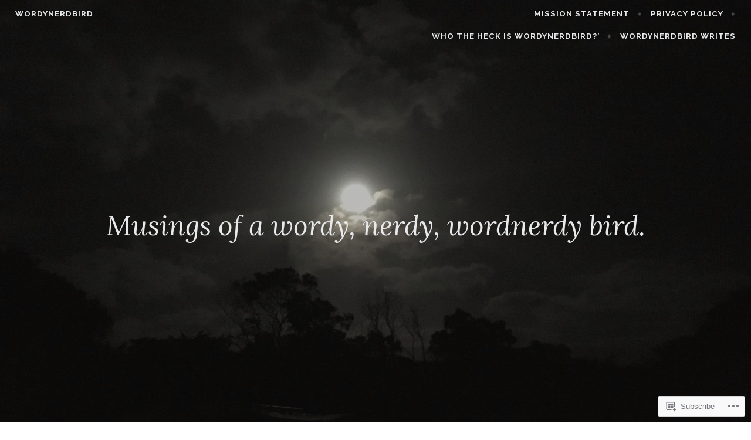

--- FILE ---
content_type: text/html; charset=UTF-8
request_url: https://wordynerdbird.com/category/observation/page/2/
body_size: 46086
content:
<!DOCTYPE html>
<html lang="en">
<head>
<meta charset="UTF-8">
<meta name="viewport" content="width=device-width, initial-scale=1">
<link rel="profile" href="http://gmpg.org/xfn/11">
<link rel="pingback" href="https://wordynerdbird.com/xmlrpc.php">

<title>Observation &#8211; Page 2 &#8211; WordyNerdBird</title>
<meta name='robots' content='max-image-preview:large' />

<!-- Async WordPress.com Remote Login -->
<script id="wpcom_remote_login_js">
var wpcom_remote_login_extra_auth = '';
function wpcom_remote_login_remove_dom_node_id( element_id ) {
	var dom_node = document.getElementById( element_id );
	if ( dom_node ) { dom_node.parentNode.removeChild( dom_node ); }
}
function wpcom_remote_login_remove_dom_node_classes( class_name ) {
	var dom_nodes = document.querySelectorAll( '.' + class_name );
	for ( var i = 0; i < dom_nodes.length; i++ ) {
		dom_nodes[ i ].parentNode.removeChild( dom_nodes[ i ] );
	}
}
function wpcom_remote_login_final_cleanup() {
	wpcom_remote_login_remove_dom_node_classes( "wpcom_remote_login_msg" );
	wpcom_remote_login_remove_dom_node_id( "wpcom_remote_login_key" );
	wpcom_remote_login_remove_dom_node_id( "wpcom_remote_login_validate" );
	wpcom_remote_login_remove_dom_node_id( "wpcom_remote_login_js" );
	wpcom_remote_login_remove_dom_node_id( "wpcom_request_access_iframe" );
	wpcom_remote_login_remove_dom_node_id( "wpcom_request_access_styles" );
}

// Watch for messages back from the remote login
window.addEventListener( "message", function( e ) {
	if ( e.origin === "https://r-login.wordpress.com" ) {
		var data = {};
		try {
			data = JSON.parse( e.data );
		} catch( e ) {
			wpcom_remote_login_final_cleanup();
			return;
		}

		if ( data.msg === 'LOGIN' ) {
			// Clean up the login check iframe
			wpcom_remote_login_remove_dom_node_id( "wpcom_remote_login_key" );

			var id_regex = new RegExp( /^[0-9]+$/ );
			var token_regex = new RegExp( /^.*|.*|.*$/ );
			if (
				token_regex.test( data.token )
				&& id_regex.test( data.wpcomid )
			) {
				// We have everything we need to ask for a login
				var script = document.createElement( "script" );
				script.setAttribute( "id", "wpcom_remote_login_validate" );
				script.src = '/remote-login.php?wpcom_remote_login=validate'
					+ '&wpcomid=' + data.wpcomid
					+ '&token=' + encodeURIComponent( data.token )
					+ '&host=' + window.location.protocol
					+ '//' + window.location.hostname
					+ '&postid=8800'
					+ '&is_singular=';
				document.body.appendChild( script );
			}

			return;
		}

		// Safari ITP, not logged in, so redirect
		if ( data.msg === 'LOGIN-REDIRECT' ) {
			window.location = 'https://wordpress.com/log-in?redirect_to=' + window.location.href;
			return;
		}

		// Safari ITP, storage access failed, remove the request
		if ( data.msg === 'LOGIN-REMOVE' ) {
			var css_zap = 'html { -webkit-transition: margin-top 1s; transition: margin-top 1s; } /* 9001 */ html { margin-top: 0 !important; } * html body { margin-top: 0 !important; } @media screen and ( max-width: 782px ) { html { margin-top: 0 !important; } * html body { margin-top: 0 !important; } }';
			var style_zap = document.createElement( 'style' );
			style_zap.type = 'text/css';
			style_zap.appendChild( document.createTextNode( css_zap ) );
			document.body.appendChild( style_zap );

			var e = document.getElementById( 'wpcom_request_access_iframe' );
			e.parentNode.removeChild( e );

			document.cookie = 'wordpress_com_login_access=denied; path=/; max-age=31536000';

			return;
		}

		// Safari ITP
		if ( data.msg === 'REQUEST_ACCESS' ) {
			console.log( 'request access: safari' );

			// Check ITP iframe enable/disable knob
			if ( wpcom_remote_login_extra_auth !== 'safari_itp_iframe' ) {
				return;
			}

			// If we are in a "private window" there is no ITP.
			var private_window = false;
			try {
				var opendb = window.openDatabase( null, null, null, null );
			} catch( e ) {
				private_window = true;
			}

			if ( private_window ) {
				console.log( 'private window' );
				return;
			}

			var iframe = document.createElement( 'iframe' );
			iframe.id = 'wpcom_request_access_iframe';
			iframe.setAttribute( 'scrolling', 'no' );
			iframe.setAttribute( 'sandbox', 'allow-storage-access-by-user-activation allow-scripts allow-same-origin allow-top-navigation-by-user-activation' );
			iframe.src = 'https://r-login.wordpress.com/remote-login.php?wpcom_remote_login=request_access&origin=' + encodeURIComponent( data.origin ) + '&wpcomid=' + encodeURIComponent( data.wpcomid );

			var css = 'html { -webkit-transition: margin-top 1s; transition: margin-top 1s; } /* 9001 */ html { margin-top: 46px !important; } * html body { margin-top: 46px !important; } @media screen and ( max-width: 660px ) { html { margin-top: 71px !important; } * html body { margin-top: 71px !important; } #wpcom_request_access_iframe { display: block; height: 71px !important; } } #wpcom_request_access_iframe { border: 0px; height: 46px; position: fixed; top: 0; left: 0; width: 100%; min-width: 100%; z-index: 99999; background: #23282d; } ';

			var style = document.createElement( 'style' );
			style.type = 'text/css';
			style.id = 'wpcom_request_access_styles';
			style.appendChild( document.createTextNode( css ) );
			document.body.appendChild( style );

			document.body.appendChild( iframe );
		}

		if ( data.msg === 'DONE' ) {
			wpcom_remote_login_final_cleanup();
		}
	}
}, false );

// Inject the remote login iframe after the page has had a chance to load
// more critical resources
window.addEventListener( "DOMContentLoaded", function( e ) {
	var iframe = document.createElement( "iframe" );
	iframe.style.display = "none";
	iframe.setAttribute( "scrolling", "no" );
	iframe.setAttribute( "id", "wpcom_remote_login_key" );
	iframe.src = "https://r-login.wordpress.com/remote-login.php"
		+ "?wpcom_remote_login=key"
		+ "&origin=aHR0cHM6Ly93b3JkeW5lcmRiaXJkLmNvbQ%3D%3D"
		+ "&wpcomid=46304680"
		+ "&time=" + Math.floor( Date.now() / 1000 );
	document.body.appendChild( iframe );
}, false );
</script>
<link rel='dns-prefetch' href='//s0.wp.com' />
<link rel='dns-prefetch' href='//fonts-api.wp.com' />
<link rel="alternate" type="application/rss+xml" title="WordyNerdBird &raquo; Feed" href="https://wordynerdbird.com/feed/" />
<link rel="alternate" type="application/rss+xml" title="WordyNerdBird &raquo; Comments Feed" href="https://wordynerdbird.com/comments/feed/" />
<link rel="alternate" type="application/rss+xml" title="WordyNerdBird &raquo; Observation Category Feed" href="https://wordynerdbird.com/category/observation/feed/" />
	<script type="text/javascript">
		/* <![CDATA[ */
		function addLoadEvent(func) {
			var oldonload = window.onload;
			if (typeof window.onload != 'function') {
				window.onload = func;
			} else {
				window.onload = function () {
					oldonload();
					func();
				}
			}
		}
		/* ]]> */
	</script>
	<link crossorigin='anonymous' rel='stylesheet' id='all-css-0-1' href='/_static/??-eJxtzEkKgDAMQNELWYMzLsSzSK0STdNiWsTbO+HO5YPPh90r7TgYDmCj8hRnZAHC1QgsJvhBr+pRqkUS+M+/8DVIZLBujHQ9kCdkDEaJ3hzR5+Pe9bbLmqrIm7Yuq+UEbtAzbA==&cssminify=yes' type='text/css' media='all' />
<style id='wp-emoji-styles-inline-css'>

	img.wp-smiley, img.emoji {
		display: inline !important;
		border: none !important;
		box-shadow: none !important;
		height: 1em !important;
		width: 1em !important;
		margin: 0 0.07em !important;
		vertical-align: -0.1em !important;
		background: none !important;
		padding: 0 !important;
	}
/*# sourceURL=wp-emoji-styles-inline-css */
</style>
<link crossorigin='anonymous' rel='stylesheet' id='all-css-2-1' href='/wp-content/plugins/gutenberg-core/v22.2.0/build/styles/block-library/style.css?m=1764855221i&cssminify=yes' type='text/css' media='all' />
<style id='wp-block-library-inline-css'>
.has-text-align-justify {
	text-align:justify;
}
.has-text-align-justify{text-align:justify;}

/*# sourceURL=wp-block-library-inline-css */
</style><style id='wp-block-paragraph-inline-css'>
.is-small-text{font-size:.875em}.is-regular-text{font-size:1em}.is-large-text{font-size:2.25em}.is-larger-text{font-size:3em}.has-drop-cap:not(:focus):first-letter{float:left;font-size:8.4em;font-style:normal;font-weight:100;line-height:.68;margin:.05em .1em 0 0;text-transform:uppercase}body.rtl .has-drop-cap:not(:focus):first-letter{float:none;margin-left:.1em}p.has-drop-cap.has-background{overflow:hidden}:root :where(p.has-background){padding:1.25em 2.375em}:where(p.has-text-color:not(.has-link-color)) a{color:inherit}p.has-text-align-left[style*="writing-mode:vertical-lr"],p.has-text-align-right[style*="writing-mode:vertical-rl"]{rotate:180deg}
/*# sourceURL=/wp-content/plugins/gutenberg-core/v22.2.0/build/styles/block-library/paragraph/style.css */
</style>
<style id='wp-block-spacer-inline-css'>
.wp-block-spacer{clear:both}
/*# sourceURL=/wp-content/plugins/gutenberg-core/v22.2.0/build/styles/block-library/spacer/style.css */
</style>
<style id='wp-block-image-inline-css'>
.wp-block-image>a,.wp-block-image>figure>a{display:inline-block}.wp-block-image img{box-sizing:border-box;height:auto;max-width:100%;vertical-align:bottom}@media not (prefers-reduced-motion){.wp-block-image img.hide{visibility:hidden}.wp-block-image img.show{animation:show-content-image .4s}}.wp-block-image[style*=border-radius] img,.wp-block-image[style*=border-radius]>a{border-radius:inherit}.wp-block-image.has-custom-border img{box-sizing:border-box}.wp-block-image.aligncenter{text-align:center}.wp-block-image.alignfull>a,.wp-block-image.alignwide>a{width:100%}.wp-block-image.alignfull img,.wp-block-image.alignwide img{height:auto;width:100%}.wp-block-image .aligncenter,.wp-block-image .alignleft,.wp-block-image .alignright,.wp-block-image.aligncenter,.wp-block-image.alignleft,.wp-block-image.alignright{display:table}.wp-block-image .aligncenter>figcaption,.wp-block-image .alignleft>figcaption,.wp-block-image .alignright>figcaption,.wp-block-image.aligncenter>figcaption,.wp-block-image.alignleft>figcaption,.wp-block-image.alignright>figcaption{caption-side:bottom;display:table-caption}.wp-block-image .alignleft{float:left;margin:.5em 1em .5em 0}.wp-block-image .alignright{float:right;margin:.5em 0 .5em 1em}.wp-block-image .aligncenter{margin-left:auto;margin-right:auto}.wp-block-image :where(figcaption){margin-bottom:1em;margin-top:.5em}.wp-block-image.is-style-circle-mask img{border-radius:9999px}@supports ((-webkit-mask-image:none) or (mask-image:none)) or (-webkit-mask-image:none){.wp-block-image.is-style-circle-mask img{border-radius:0;-webkit-mask-image:url('data:image/svg+xml;utf8,<svg viewBox="0 0 100 100" xmlns="http://www.w3.org/2000/svg"><circle cx="50" cy="50" r="50"/></svg>');mask-image:url('data:image/svg+xml;utf8,<svg viewBox="0 0 100 100" xmlns="http://www.w3.org/2000/svg"><circle cx="50" cy="50" r="50"/></svg>');mask-mode:alpha;-webkit-mask-position:center;mask-position:center;-webkit-mask-repeat:no-repeat;mask-repeat:no-repeat;-webkit-mask-size:contain;mask-size:contain}}:root :where(.wp-block-image.is-style-rounded img,.wp-block-image .is-style-rounded img){border-radius:9999px}.wp-block-image figure{margin:0}.wp-lightbox-container{display:flex;flex-direction:column;position:relative}.wp-lightbox-container img{cursor:zoom-in}.wp-lightbox-container img:hover+button{opacity:1}.wp-lightbox-container button{align-items:center;backdrop-filter:blur(16px) saturate(180%);background-color:#5a5a5a40;border:none;border-radius:4px;cursor:zoom-in;display:flex;height:20px;justify-content:center;opacity:0;padding:0;position:absolute;right:16px;text-align:center;top:16px;width:20px;z-index:100}@media not (prefers-reduced-motion){.wp-lightbox-container button{transition:opacity .2s ease}}.wp-lightbox-container button:focus-visible{outline:3px auto #5a5a5a40;outline:3px auto -webkit-focus-ring-color;outline-offset:3px}.wp-lightbox-container button:hover{cursor:pointer;opacity:1}.wp-lightbox-container button:focus{opacity:1}.wp-lightbox-container button:focus,.wp-lightbox-container button:hover,.wp-lightbox-container button:not(:hover):not(:active):not(.has-background){background-color:#5a5a5a40;border:none}.wp-lightbox-overlay{box-sizing:border-box;cursor:zoom-out;height:100vh;left:0;overflow:hidden;position:fixed;top:0;visibility:hidden;width:100%;z-index:100000}.wp-lightbox-overlay .close-button{align-items:center;cursor:pointer;display:flex;justify-content:center;min-height:40px;min-width:40px;padding:0;position:absolute;right:calc(env(safe-area-inset-right) + 16px);top:calc(env(safe-area-inset-top) + 16px);z-index:5000000}.wp-lightbox-overlay .close-button:focus,.wp-lightbox-overlay .close-button:hover,.wp-lightbox-overlay .close-button:not(:hover):not(:active):not(.has-background){background:none;border:none}.wp-lightbox-overlay .lightbox-image-container{height:var(--wp--lightbox-container-height);left:50%;overflow:hidden;position:absolute;top:50%;transform:translate(-50%,-50%);transform-origin:top left;width:var(--wp--lightbox-container-width);z-index:9999999999}.wp-lightbox-overlay .wp-block-image{align-items:center;box-sizing:border-box;display:flex;height:100%;justify-content:center;margin:0;position:relative;transform-origin:0 0;width:100%;z-index:3000000}.wp-lightbox-overlay .wp-block-image img{height:var(--wp--lightbox-image-height);min-height:var(--wp--lightbox-image-height);min-width:var(--wp--lightbox-image-width);width:var(--wp--lightbox-image-width)}.wp-lightbox-overlay .wp-block-image figcaption{display:none}.wp-lightbox-overlay button{background:none;border:none}.wp-lightbox-overlay .scrim{background-color:#fff;height:100%;opacity:.9;position:absolute;width:100%;z-index:2000000}.wp-lightbox-overlay.active{visibility:visible}@media not (prefers-reduced-motion){.wp-lightbox-overlay.active{animation:turn-on-visibility .25s both}.wp-lightbox-overlay.active img{animation:turn-on-visibility .35s both}.wp-lightbox-overlay.show-closing-animation:not(.active){animation:turn-off-visibility .35s both}.wp-lightbox-overlay.show-closing-animation:not(.active) img{animation:turn-off-visibility .25s both}.wp-lightbox-overlay.zoom.active{animation:none;opacity:1;visibility:visible}.wp-lightbox-overlay.zoom.active .lightbox-image-container{animation:lightbox-zoom-in .4s}.wp-lightbox-overlay.zoom.active .lightbox-image-container img{animation:none}.wp-lightbox-overlay.zoom.active .scrim{animation:turn-on-visibility .4s forwards}.wp-lightbox-overlay.zoom.show-closing-animation:not(.active){animation:none}.wp-lightbox-overlay.zoom.show-closing-animation:not(.active) .lightbox-image-container{animation:lightbox-zoom-out .4s}.wp-lightbox-overlay.zoom.show-closing-animation:not(.active) .lightbox-image-container img{animation:none}.wp-lightbox-overlay.zoom.show-closing-animation:not(.active) .scrim{animation:turn-off-visibility .4s forwards}}@keyframes show-content-image{0%{visibility:hidden}99%{visibility:hidden}to{visibility:visible}}@keyframes turn-on-visibility{0%{opacity:0}to{opacity:1}}@keyframes turn-off-visibility{0%{opacity:1;visibility:visible}99%{opacity:0;visibility:visible}to{opacity:0;visibility:hidden}}@keyframes lightbox-zoom-in{0%{transform:translate(calc((-100vw + var(--wp--lightbox-scrollbar-width))/2 + var(--wp--lightbox-initial-left-position)),calc(-50vh + var(--wp--lightbox-initial-top-position))) scale(var(--wp--lightbox-scale))}to{transform:translate(-50%,-50%) scale(1)}}@keyframes lightbox-zoom-out{0%{transform:translate(-50%,-50%) scale(1);visibility:visible}99%{visibility:visible}to{transform:translate(calc((-100vw + var(--wp--lightbox-scrollbar-width))/2 + var(--wp--lightbox-initial-left-position)),calc(-50vh + var(--wp--lightbox-initial-top-position))) scale(var(--wp--lightbox-scale));visibility:hidden}}
/*# sourceURL=/wp-content/plugins/gutenberg-core/v22.2.0/build/styles/block-library/image/style.css */
</style>
<style id='wp-block-list-inline-css'>
ol,ul{box-sizing:border-box}:root :where(.wp-block-list.has-background){padding:1.25em 2.375em}
/*# sourceURL=/wp-content/plugins/gutenberg-core/v22.2.0/build/styles/block-library/list/style.css */
</style>
<style id='global-styles-inline-css'>
:root{--wp--preset--aspect-ratio--square: 1;--wp--preset--aspect-ratio--4-3: 4/3;--wp--preset--aspect-ratio--3-4: 3/4;--wp--preset--aspect-ratio--3-2: 3/2;--wp--preset--aspect-ratio--2-3: 2/3;--wp--preset--aspect-ratio--16-9: 16/9;--wp--preset--aspect-ratio--9-16: 9/16;--wp--preset--color--black: #000000;--wp--preset--color--cyan-bluish-gray: #abb8c3;--wp--preset--color--white: #ffffff;--wp--preset--color--pale-pink: #f78da7;--wp--preset--color--vivid-red: #cf2e2e;--wp--preset--color--luminous-vivid-orange: #ff6900;--wp--preset--color--luminous-vivid-amber: #fcb900;--wp--preset--color--light-green-cyan: #7bdcb5;--wp--preset--color--vivid-green-cyan: #00d084;--wp--preset--color--pale-cyan-blue: #8ed1fc;--wp--preset--color--vivid-cyan-blue: #0693e3;--wp--preset--color--vivid-purple: #9b51e0;--wp--preset--gradient--vivid-cyan-blue-to-vivid-purple: linear-gradient(135deg,rgb(6,147,227) 0%,rgb(155,81,224) 100%);--wp--preset--gradient--light-green-cyan-to-vivid-green-cyan: linear-gradient(135deg,rgb(122,220,180) 0%,rgb(0,208,130) 100%);--wp--preset--gradient--luminous-vivid-amber-to-luminous-vivid-orange: linear-gradient(135deg,rgb(252,185,0) 0%,rgb(255,105,0) 100%);--wp--preset--gradient--luminous-vivid-orange-to-vivid-red: linear-gradient(135deg,rgb(255,105,0) 0%,rgb(207,46,46) 100%);--wp--preset--gradient--very-light-gray-to-cyan-bluish-gray: linear-gradient(135deg,rgb(238,238,238) 0%,rgb(169,184,195) 100%);--wp--preset--gradient--cool-to-warm-spectrum: linear-gradient(135deg,rgb(74,234,220) 0%,rgb(151,120,209) 20%,rgb(207,42,186) 40%,rgb(238,44,130) 60%,rgb(251,105,98) 80%,rgb(254,248,76) 100%);--wp--preset--gradient--blush-light-purple: linear-gradient(135deg,rgb(255,206,236) 0%,rgb(152,150,240) 100%);--wp--preset--gradient--blush-bordeaux: linear-gradient(135deg,rgb(254,205,165) 0%,rgb(254,45,45) 50%,rgb(107,0,62) 100%);--wp--preset--gradient--luminous-dusk: linear-gradient(135deg,rgb(255,203,112) 0%,rgb(199,81,192) 50%,rgb(65,88,208) 100%);--wp--preset--gradient--pale-ocean: linear-gradient(135deg,rgb(255,245,203) 0%,rgb(182,227,212) 50%,rgb(51,167,181) 100%);--wp--preset--gradient--electric-grass: linear-gradient(135deg,rgb(202,248,128) 0%,rgb(113,206,126) 100%);--wp--preset--gradient--midnight: linear-gradient(135deg,rgb(2,3,129) 0%,rgb(40,116,252) 100%);--wp--preset--font-size--small: 13px;--wp--preset--font-size--medium: 20px;--wp--preset--font-size--large: 36px;--wp--preset--font-size--x-large: 42px;--wp--preset--font-family--albert-sans: 'Albert Sans', sans-serif;--wp--preset--font-family--alegreya: Alegreya, serif;--wp--preset--font-family--arvo: Arvo, serif;--wp--preset--font-family--bodoni-moda: 'Bodoni Moda', serif;--wp--preset--font-family--bricolage-grotesque: 'Bricolage Grotesque', sans-serif;--wp--preset--font-family--cabin: Cabin, sans-serif;--wp--preset--font-family--chivo: Chivo, sans-serif;--wp--preset--font-family--commissioner: Commissioner, sans-serif;--wp--preset--font-family--cormorant: Cormorant, serif;--wp--preset--font-family--courier-prime: 'Courier Prime', monospace;--wp--preset--font-family--crimson-pro: 'Crimson Pro', serif;--wp--preset--font-family--dm-mono: 'DM Mono', monospace;--wp--preset--font-family--dm-sans: 'DM Sans', sans-serif;--wp--preset--font-family--dm-serif-display: 'DM Serif Display', serif;--wp--preset--font-family--domine: Domine, serif;--wp--preset--font-family--eb-garamond: 'EB Garamond', serif;--wp--preset--font-family--epilogue: Epilogue, sans-serif;--wp--preset--font-family--fahkwang: Fahkwang, sans-serif;--wp--preset--font-family--figtree: Figtree, sans-serif;--wp--preset--font-family--fira-sans: 'Fira Sans', sans-serif;--wp--preset--font-family--fjalla-one: 'Fjalla One', sans-serif;--wp--preset--font-family--fraunces: Fraunces, serif;--wp--preset--font-family--gabarito: Gabarito, system-ui;--wp--preset--font-family--ibm-plex-mono: 'IBM Plex Mono', monospace;--wp--preset--font-family--ibm-plex-sans: 'IBM Plex Sans', sans-serif;--wp--preset--font-family--ibarra-real-nova: 'Ibarra Real Nova', serif;--wp--preset--font-family--instrument-serif: 'Instrument Serif', serif;--wp--preset--font-family--inter: Inter, sans-serif;--wp--preset--font-family--josefin-sans: 'Josefin Sans', sans-serif;--wp--preset--font-family--jost: Jost, sans-serif;--wp--preset--font-family--libre-baskerville: 'Libre Baskerville', serif;--wp--preset--font-family--libre-franklin: 'Libre Franklin', sans-serif;--wp--preset--font-family--literata: Literata, serif;--wp--preset--font-family--lora: Lora, serif;--wp--preset--font-family--merriweather: Merriweather, serif;--wp--preset--font-family--montserrat: Montserrat, sans-serif;--wp--preset--font-family--newsreader: Newsreader, serif;--wp--preset--font-family--noto-sans-mono: 'Noto Sans Mono', sans-serif;--wp--preset--font-family--nunito: Nunito, sans-serif;--wp--preset--font-family--open-sans: 'Open Sans', sans-serif;--wp--preset--font-family--overpass: Overpass, sans-serif;--wp--preset--font-family--pt-serif: 'PT Serif', serif;--wp--preset--font-family--petrona: Petrona, serif;--wp--preset--font-family--piazzolla: Piazzolla, serif;--wp--preset--font-family--playfair-display: 'Playfair Display', serif;--wp--preset--font-family--plus-jakarta-sans: 'Plus Jakarta Sans', sans-serif;--wp--preset--font-family--poppins: Poppins, sans-serif;--wp--preset--font-family--raleway: Raleway, sans-serif;--wp--preset--font-family--roboto: Roboto, sans-serif;--wp--preset--font-family--roboto-slab: 'Roboto Slab', serif;--wp--preset--font-family--rubik: Rubik, sans-serif;--wp--preset--font-family--rufina: Rufina, serif;--wp--preset--font-family--sora: Sora, sans-serif;--wp--preset--font-family--source-sans-3: 'Source Sans 3', sans-serif;--wp--preset--font-family--source-serif-4: 'Source Serif 4', serif;--wp--preset--font-family--space-mono: 'Space Mono', monospace;--wp--preset--font-family--syne: Syne, sans-serif;--wp--preset--font-family--texturina: Texturina, serif;--wp--preset--font-family--urbanist: Urbanist, sans-serif;--wp--preset--font-family--work-sans: 'Work Sans', sans-serif;--wp--preset--spacing--20: 0.44rem;--wp--preset--spacing--30: 0.67rem;--wp--preset--spacing--40: 1rem;--wp--preset--spacing--50: 1.5rem;--wp--preset--spacing--60: 2.25rem;--wp--preset--spacing--70: 3.38rem;--wp--preset--spacing--80: 5.06rem;--wp--preset--shadow--natural: 6px 6px 9px rgba(0, 0, 0, 0.2);--wp--preset--shadow--deep: 12px 12px 50px rgba(0, 0, 0, 0.4);--wp--preset--shadow--sharp: 6px 6px 0px rgba(0, 0, 0, 0.2);--wp--preset--shadow--outlined: 6px 6px 0px -3px rgb(255, 255, 255), 6px 6px rgb(0, 0, 0);--wp--preset--shadow--crisp: 6px 6px 0px rgb(0, 0, 0);}:where(.is-layout-flex){gap: 0.5em;}:where(.is-layout-grid){gap: 0.5em;}body .is-layout-flex{display: flex;}.is-layout-flex{flex-wrap: wrap;align-items: center;}.is-layout-flex > :is(*, div){margin: 0;}body .is-layout-grid{display: grid;}.is-layout-grid > :is(*, div){margin: 0;}:where(.wp-block-columns.is-layout-flex){gap: 2em;}:where(.wp-block-columns.is-layout-grid){gap: 2em;}:where(.wp-block-post-template.is-layout-flex){gap: 1.25em;}:where(.wp-block-post-template.is-layout-grid){gap: 1.25em;}.has-black-color{color: var(--wp--preset--color--black) !important;}.has-cyan-bluish-gray-color{color: var(--wp--preset--color--cyan-bluish-gray) !important;}.has-white-color{color: var(--wp--preset--color--white) !important;}.has-pale-pink-color{color: var(--wp--preset--color--pale-pink) !important;}.has-vivid-red-color{color: var(--wp--preset--color--vivid-red) !important;}.has-luminous-vivid-orange-color{color: var(--wp--preset--color--luminous-vivid-orange) !important;}.has-luminous-vivid-amber-color{color: var(--wp--preset--color--luminous-vivid-amber) !important;}.has-light-green-cyan-color{color: var(--wp--preset--color--light-green-cyan) !important;}.has-vivid-green-cyan-color{color: var(--wp--preset--color--vivid-green-cyan) !important;}.has-pale-cyan-blue-color{color: var(--wp--preset--color--pale-cyan-blue) !important;}.has-vivid-cyan-blue-color{color: var(--wp--preset--color--vivid-cyan-blue) !important;}.has-vivid-purple-color{color: var(--wp--preset--color--vivid-purple) !important;}.has-black-background-color{background-color: var(--wp--preset--color--black) !important;}.has-cyan-bluish-gray-background-color{background-color: var(--wp--preset--color--cyan-bluish-gray) !important;}.has-white-background-color{background-color: var(--wp--preset--color--white) !important;}.has-pale-pink-background-color{background-color: var(--wp--preset--color--pale-pink) !important;}.has-vivid-red-background-color{background-color: var(--wp--preset--color--vivid-red) !important;}.has-luminous-vivid-orange-background-color{background-color: var(--wp--preset--color--luminous-vivid-orange) !important;}.has-luminous-vivid-amber-background-color{background-color: var(--wp--preset--color--luminous-vivid-amber) !important;}.has-light-green-cyan-background-color{background-color: var(--wp--preset--color--light-green-cyan) !important;}.has-vivid-green-cyan-background-color{background-color: var(--wp--preset--color--vivid-green-cyan) !important;}.has-pale-cyan-blue-background-color{background-color: var(--wp--preset--color--pale-cyan-blue) !important;}.has-vivid-cyan-blue-background-color{background-color: var(--wp--preset--color--vivid-cyan-blue) !important;}.has-vivid-purple-background-color{background-color: var(--wp--preset--color--vivid-purple) !important;}.has-black-border-color{border-color: var(--wp--preset--color--black) !important;}.has-cyan-bluish-gray-border-color{border-color: var(--wp--preset--color--cyan-bluish-gray) !important;}.has-white-border-color{border-color: var(--wp--preset--color--white) !important;}.has-pale-pink-border-color{border-color: var(--wp--preset--color--pale-pink) !important;}.has-vivid-red-border-color{border-color: var(--wp--preset--color--vivid-red) !important;}.has-luminous-vivid-orange-border-color{border-color: var(--wp--preset--color--luminous-vivid-orange) !important;}.has-luminous-vivid-amber-border-color{border-color: var(--wp--preset--color--luminous-vivid-amber) !important;}.has-light-green-cyan-border-color{border-color: var(--wp--preset--color--light-green-cyan) !important;}.has-vivid-green-cyan-border-color{border-color: var(--wp--preset--color--vivid-green-cyan) !important;}.has-pale-cyan-blue-border-color{border-color: var(--wp--preset--color--pale-cyan-blue) !important;}.has-vivid-cyan-blue-border-color{border-color: var(--wp--preset--color--vivid-cyan-blue) !important;}.has-vivid-purple-border-color{border-color: var(--wp--preset--color--vivid-purple) !important;}.has-vivid-cyan-blue-to-vivid-purple-gradient-background{background: var(--wp--preset--gradient--vivid-cyan-blue-to-vivid-purple) !important;}.has-light-green-cyan-to-vivid-green-cyan-gradient-background{background: var(--wp--preset--gradient--light-green-cyan-to-vivid-green-cyan) !important;}.has-luminous-vivid-amber-to-luminous-vivid-orange-gradient-background{background: var(--wp--preset--gradient--luminous-vivid-amber-to-luminous-vivid-orange) !important;}.has-luminous-vivid-orange-to-vivid-red-gradient-background{background: var(--wp--preset--gradient--luminous-vivid-orange-to-vivid-red) !important;}.has-very-light-gray-to-cyan-bluish-gray-gradient-background{background: var(--wp--preset--gradient--very-light-gray-to-cyan-bluish-gray) !important;}.has-cool-to-warm-spectrum-gradient-background{background: var(--wp--preset--gradient--cool-to-warm-spectrum) !important;}.has-blush-light-purple-gradient-background{background: var(--wp--preset--gradient--blush-light-purple) !important;}.has-blush-bordeaux-gradient-background{background: var(--wp--preset--gradient--blush-bordeaux) !important;}.has-luminous-dusk-gradient-background{background: var(--wp--preset--gradient--luminous-dusk) !important;}.has-pale-ocean-gradient-background{background: var(--wp--preset--gradient--pale-ocean) !important;}.has-electric-grass-gradient-background{background: var(--wp--preset--gradient--electric-grass) !important;}.has-midnight-gradient-background{background: var(--wp--preset--gradient--midnight) !important;}.has-small-font-size{font-size: var(--wp--preset--font-size--small) !important;}.has-medium-font-size{font-size: var(--wp--preset--font-size--medium) !important;}.has-large-font-size{font-size: var(--wp--preset--font-size--large) !important;}.has-x-large-font-size{font-size: var(--wp--preset--font-size--x-large) !important;}.has-albert-sans-font-family{font-family: var(--wp--preset--font-family--albert-sans) !important;}.has-alegreya-font-family{font-family: var(--wp--preset--font-family--alegreya) !important;}.has-arvo-font-family{font-family: var(--wp--preset--font-family--arvo) !important;}.has-bodoni-moda-font-family{font-family: var(--wp--preset--font-family--bodoni-moda) !important;}.has-bricolage-grotesque-font-family{font-family: var(--wp--preset--font-family--bricolage-grotesque) !important;}.has-cabin-font-family{font-family: var(--wp--preset--font-family--cabin) !important;}.has-chivo-font-family{font-family: var(--wp--preset--font-family--chivo) !important;}.has-commissioner-font-family{font-family: var(--wp--preset--font-family--commissioner) !important;}.has-cormorant-font-family{font-family: var(--wp--preset--font-family--cormorant) !important;}.has-courier-prime-font-family{font-family: var(--wp--preset--font-family--courier-prime) !important;}.has-crimson-pro-font-family{font-family: var(--wp--preset--font-family--crimson-pro) !important;}.has-dm-mono-font-family{font-family: var(--wp--preset--font-family--dm-mono) !important;}.has-dm-sans-font-family{font-family: var(--wp--preset--font-family--dm-sans) !important;}.has-dm-serif-display-font-family{font-family: var(--wp--preset--font-family--dm-serif-display) !important;}.has-domine-font-family{font-family: var(--wp--preset--font-family--domine) !important;}.has-eb-garamond-font-family{font-family: var(--wp--preset--font-family--eb-garamond) !important;}.has-epilogue-font-family{font-family: var(--wp--preset--font-family--epilogue) !important;}.has-fahkwang-font-family{font-family: var(--wp--preset--font-family--fahkwang) !important;}.has-figtree-font-family{font-family: var(--wp--preset--font-family--figtree) !important;}.has-fira-sans-font-family{font-family: var(--wp--preset--font-family--fira-sans) !important;}.has-fjalla-one-font-family{font-family: var(--wp--preset--font-family--fjalla-one) !important;}.has-fraunces-font-family{font-family: var(--wp--preset--font-family--fraunces) !important;}.has-gabarito-font-family{font-family: var(--wp--preset--font-family--gabarito) !important;}.has-ibm-plex-mono-font-family{font-family: var(--wp--preset--font-family--ibm-plex-mono) !important;}.has-ibm-plex-sans-font-family{font-family: var(--wp--preset--font-family--ibm-plex-sans) !important;}.has-ibarra-real-nova-font-family{font-family: var(--wp--preset--font-family--ibarra-real-nova) !important;}.has-instrument-serif-font-family{font-family: var(--wp--preset--font-family--instrument-serif) !important;}.has-inter-font-family{font-family: var(--wp--preset--font-family--inter) !important;}.has-josefin-sans-font-family{font-family: var(--wp--preset--font-family--josefin-sans) !important;}.has-jost-font-family{font-family: var(--wp--preset--font-family--jost) !important;}.has-libre-baskerville-font-family{font-family: var(--wp--preset--font-family--libre-baskerville) !important;}.has-libre-franklin-font-family{font-family: var(--wp--preset--font-family--libre-franklin) !important;}.has-literata-font-family{font-family: var(--wp--preset--font-family--literata) !important;}.has-lora-font-family{font-family: var(--wp--preset--font-family--lora) !important;}.has-merriweather-font-family{font-family: var(--wp--preset--font-family--merriweather) !important;}.has-montserrat-font-family{font-family: var(--wp--preset--font-family--montserrat) !important;}.has-newsreader-font-family{font-family: var(--wp--preset--font-family--newsreader) !important;}.has-noto-sans-mono-font-family{font-family: var(--wp--preset--font-family--noto-sans-mono) !important;}.has-nunito-font-family{font-family: var(--wp--preset--font-family--nunito) !important;}.has-open-sans-font-family{font-family: var(--wp--preset--font-family--open-sans) !important;}.has-overpass-font-family{font-family: var(--wp--preset--font-family--overpass) !important;}.has-pt-serif-font-family{font-family: var(--wp--preset--font-family--pt-serif) !important;}.has-petrona-font-family{font-family: var(--wp--preset--font-family--petrona) !important;}.has-piazzolla-font-family{font-family: var(--wp--preset--font-family--piazzolla) !important;}.has-playfair-display-font-family{font-family: var(--wp--preset--font-family--playfair-display) !important;}.has-plus-jakarta-sans-font-family{font-family: var(--wp--preset--font-family--plus-jakarta-sans) !important;}.has-poppins-font-family{font-family: var(--wp--preset--font-family--poppins) !important;}.has-raleway-font-family{font-family: var(--wp--preset--font-family--raleway) !important;}.has-roboto-font-family{font-family: var(--wp--preset--font-family--roboto) !important;}.has-roboto-slab-font-family{font-family: var(--wp--preset--font-family--roboto-slab) !important;}.has-rubik-font-family{font-family: var(--wp--preset--font-family--rubik) !important;}.has-rufina-font-family{font-family: var(--wp--preset--font-family--rufina) !important;}.has-sora-font-family{font-family: var(--wp--preset--font-family--sora) !important;}.has-source-sans-3-font-family{font-family: var(--wp--preset--font-family--source-sans-3) !important;}.has-source-serif-4-font-family{font-family: var(--wp--preset--font-family--source-serif-4) !important;}.has-space-mono-font-family{font-family: var(--wp--preset--font-family--space-mono) !important;}.has-syne-font-family{font-family: var(--wp--preset--font-family--syne) !important;}.has-texturina-font-family{font-family: var(--wp--preset--font-family--texturina) !important;}.has-urbanist-font-family{font-family: var(--wp--preset--font-family--urbanist) !important;}.has-work-sans-font-family{font-family: var(--wp--preset--font-family--work-sans) !important;}
/*# sourceURL=global-styles-inline-css */
</style>

<style id='classic-theme-styles-inline-css'>
/*! This file is auto-generated */
.wp-block-button__link{color:#fff;background-color:#32373c;border-radius:9999px;box-shadow:none;text-decoration:none;padding:calc(.667em + 2px) calc(1.333em + 2px);font-size:1.125em}.wp-block-file__button{background:#32373c;color:#fff;text-decoration:none}
/*# sourceURL=/wp-includes/css/classic-themes.min.css */
</style>
<link crossorigin='anonymous' rel='stylesheet' id='all-css-4-1' href='/_static/??-eJx9j90OgjAMhV/IrhkQfy6Mz8JG0ek6FrpJeHtHSNRE4k0vTr7v5BSnCHYIiULC6PPVBUE7GD/Yh2Cl9FFpEMfRE4z0VA12TtKbAEmzJ2VFdvhVxBk+XSOVnGObFoKpcy154oL906ZYHDAmjiQC5bLLDOlWRPnx1hhjNtj2vQsuzbg9bItcP1nQC5/1odH7U11X+v4CyVRn6Q==&cssminify=yes' type='text/css' media='all' />
<link rel='stylesheet' id='affinity-fonts-css' href='https://fonts-api.wp.com/css?family=Raleway%3A400%2C400italic%2C700%2C700italic%7CLora%3A400%2C400italic%2C700%2C700italic&#038;subset=latin%2Clatin-ext' media='all' />
<link crossorigin='anonymous' rel='stylesheet' id='all-css-6-1' href='/_static/??/wp-content/mu-plugins/jetpack-plugin/sun/_inc/genericons/genericons/genericons.css,/wp-content/themes/pub/affinity/inc/style-wpcom.css?m=1753279645j&cssminify=yes' type='text/css' media='all' />
<style id='jetpack_facebook_likebox-inline-css'>
.widget_facebook_likebox {
	overflow: hidden;
}

/*# sourceURL=/wp-content/mu-plugins/jetpack-plugin/sun/modules/widgets/facebook-likebox/style.css */
</style>
<link crossorigin='anonymous' rel='stylesheet' id='all-css-8-1' href='/_static/??-eJzTLy/QTc7PK0nNK9HPLdUtyClNz8wr1i9KTcrJTwcy0/WTi5G5ekCujj52Temp+bo5+cmJJZn5eSgc3bScxMwikFb7XFtDE1NLExMLc0OTLACohS2q&cssminify=yes' type='text/css' media='all' />
<style id='jetpack-global-styles-frontend-style-inline-css'>
:root { --font-headings: unset; --font-base: unset; --font-headings-default: -apple-system,BlinkMacSystemFont,"Segoe UI",Roboto,Oxygen-Sans,Ubuntu,Cantarell,"Helvetica Neue",sans-serif; --font-base-default: -apple-system,BlinkMacSystemFont,"Segoe UI",Roboto,Oxygen-Sans,Ubuntu,Cantarell,"Helvetica Neue",sans-serif;}
/*# sourceURL=jetpack-global-styles-frontend-style-inline-css */
</style>
<link crossorigin='anonymous' rel='stylesheet' id='all-css-10-1' href='/_static/??-eJyNjcsKAjEMRX/IGtQZBxfip0hMS9sxTYppGfx7H7gRN+7ugcs5sFRHKi1Ig9Jd5R6zGMyhVaTrh8G6QFHfORhYwlvw6P39PbPENZmt4G/ROQuBKWVkxxrVvuBH1lIoz2waILJekF+HUzlupnG3nQ77YZwfuRJIaQ==&cssminify=yes' type='text/css' media='all' />
<script type="text/javascript" id="wpcom-actionbar-placeholder-js-extra">
/* <![CDATA[ */
var actionbardata = {"siteID":"46304680","postID":"0","siteURL":"https://wordynerdbird.com","xhrURL":"https://wordynerdbird.com/wp-admin/admin-ajax.php","nonce":"0b2adfe689","isLoggedIn":"","statusMessage":"","subsEmailDefault":"instantly","proxyScriptUrl":"https://s0.wp.com/wp-content/js/wpcom-proxy-request.js?m=1513050504i&amp;ver=20211021","i18n":{"followedText":"New posts from this site will now appear in your \u003Ca href=\"https://wordpress.com/reader\"\u003EReader\u003C/a\u003E","foldBar":"Collapse this bar","unfoldBar":"Expand this bar","shortLinkCopied":"Shortlink copied to clipboard."}};
//# sourceURL=wpcom-actionbar-placeholder-js-extra
/* ]]> */
</script>
<script type="text/javascript" id="jetpack-mu-wpcom-settings-js-before">
/* <![CDATA[ */
var JETPACK_MU_WPCOM_SETTINGS = {"assetsUrl":"https://s0.wp.com/wp-content/mu-plugins/jetpack-mu-wpcom-plugin/sun/jetpack_vendor/automattic/jetpack-mu-wpcom/src/build/"};
//# sourceURL=jetpack-mu-wpcom-settings-js-before
/* ]]> */
</script>
<script crossorigin='anonymous' type='text/javascript'  src='/_static/??-eJzTLy/QTc7PK0nNK9HPKtYvyinRLSjKr6jUyyrW0QfKZeYl55SmpBaDJLMKS1OLKqGUXm5mHkFFurmZ6UWJJalQxfa5tobmRgamxgZmFpZZACbyLJI='></script>
<script type="text/javascript" id="rlt-proxy-js-after">
/* <![CDATA[ */
	rltInitialize( {"token":null,"iframeOrigins":["https:\/\/widgets.wp.com"]} );
//# sourceURL=rlt-proxy-js-after
/* ]]> */
</script>
<link rel="EditURI" type="application/rsd+xml" title="RSD" href="https://wordynerdbird.wordpress.com/xmlrpc.php?rsd" />
<meta name="generator" content="WordPress.com" />

<!-- Jetpack Open Graph Tags -->
<meta property="og:type" content="website" />
<meta property="og:title" content="Observation &#8211; Page 2 &#8211; WordyNerdBird" />
<meta property="og:url" content="https://wordynerdbird.com/category/observation/" />
<meta property="og:site_name" content="WordyNerdBird" />
<meta property="og:image" content="https://wordynerdbird.com/wp-content/uploads/2020/11/d356fa52-5c1b-4d45-8e46-64e7bc9fbe57.jpeg?w=200" />
<meta property="og:image:width" content="200" />
<meta property="og:image:height" content="200" />
<meta property="og:image:alt" content="" />
<meta property="og:locale" content="en_US" />
<meta name="twitter:creator" content="@jvlpoet" />
<meta name="twitter:site" content="@jvlpoet" />

<!-- End Jetpack Open Graph Tags -->
<link rel='openid.server' href='https://wordynerdbird.com/?openidserver=1' />
<link rel='openid.delegate' href='https://wordynerdbird.com/' />
<link rel="search" type="application/opensearchdescription+xml" href="https://wordynerdbird.com/osd.xml" title="WordyNerdBird" />
<link rel="search" type="application/opensearchdescription+xml" href="https://s1.wp.com/opensearch.xml" title="WordPress.com" />

		<style type="text/css" id="affinity-overlay-opacity">

			.custom-header-image {
				opacity: 0.7;
			}

			.in-panel .custom-header-image {
				opacity: 1;
			}

			@media screen and ( min-width: 48em ) {
				.custom-header-image,
				.in-panel .custom-header-image {
					opacity: 0.7;
				}
			}

		</style>

				<style type="text/css" id="affinity-scrolling-background-images">
			@media screen and (min-width: 65em) {
					.custom-header-image {
						background-attachment: fixed;
						background-size: cover;
						background-position: center;
					}

					/* Don't allow scrolling in the Customizer or IE11/Edge */
					.affinity-customizer .custom-header-image,
					.is-edge .custom-header-image {
						background-attachment: scroll;
						background-size: cover;
					}
			}
		</style>
				<style type="text/css">
			.recentcomments a {
				display: inline !important;
				padding: 0 !important;
				margin: 0 !important;
			}

			table.recentcommentsavatartop img.avatar, table.recentcommentsavatarend img.avatar {
				border: 0px;
				margin: 0;
			}

			table.recentcommentsavatartop a, table.recentcommentsavatarend a {
				border: 0px !important;
				background-color: transparent !important;
			}

			td.recentcommentsavatarend, td.recentcommentsavatartop {
				padding: 0px 0px 1px 0px;
				margin: 0px;
			}

			td.recentcommentstextend {
				border: none !important;
				padding: 0px 0px 2px 10px;
			}

			.rtl td.recentcommentstextend {
				padding: 0px 10px 2px 0px;
			}

			td.recentcommentstexttop {
				border: none;
				padding: 0px 0px 0px 10px;
			}

			.rtl td.recentcommentstexttop {
				padding: 0px 10px 0px 0px;
			}
		</style>
		<meta name="description" content="Posts about Observation written by wordynerdbird" />
<link rel="icon" href="https://wordynerdbird.com/wp-content/uploads/2020/11/d356fa52-5c1b-4d45-8e46-64e7bc9fbe57.jpeg?w=32" sizes="32x32" />
<link rel="icon" href="https://wordynerdbird.com/wp-content/uploads/2020/11/d356fa52-5c1b-4d45-8e46-64e7bc9fbe57.jpeg?w=192" sizes="192x192" />
<link rel="apple-touch-icon" href="https://wordynerdbird.com/wp-content/uploads/2020/11/d356fa52-5c1b-4d45-8e46-64e7bc9fbe57.jpeg?w=180" />
<meta name="msapplication-TileImage" content="https://wordynerdbird.com/wp-content/uploads/2020/11/d356fa52-5c1b-4d45-8e46-64e7bc9fbe57.jpeg?w=270" />
<link crossorigin='anonymous' rel='stylesheet' id='all-css-0-3' href='/_static/??-eJydjksKwkAQRC/kpIkf1IV4FElmmtBJz4fpHkJubyQquBHNqnhF8SgYk7ExKAYFX0zi0lEQ6FFTY4cng5QANwoWWo52EJCREubKimzgZ4GPrjAK2CbHIsjvzav407ccKsRuxlZspqQU5+0HVZ7CyqMjuQ51zphdyihiUhQ1Sw2iE+NKsxKjM13DjHn6Rg//1V/q42F3PtX7etvfAfcKpLI=&cssminify=yes' type='text/css' media='all' />
</head>

<body class="archive paged category category-observation category-9074 wp-embed-responsive paged-2 category-paged-2 wp-theme-pubaffinity customizer-styles-applied custom-header-active hfeed jetpack-reblog-enabled">
<div id="page" class="site">
	<a class="skip-link screen-reader-text" href="#content">Skip to content</a>

	<header id="masthead" class="site-header" role="banner">

		
<div class="custom-header">
	
			<div class="custom-header-image" style="padding-top: 60%; background-image: url(https://wordynerdbird.com/wp-content/uploads/2017/01/cropped-2017-01-13-23-49-35-2.jpg);">
			</div>

	
</div><!-- .custom-header -->

		<div class="header-wrapper clear">
	<div class="site-branding">
					<p class="site-title"><a href="https://wordynerdbird.com/" rel="home">WordyNerdBird</a></p>
			</div><!-- .site-branding -->

	<nav id="site-navigation" class="main-navigation" role="navigation">
	<button class="menu-toggle" aria-controls="top-menu" aria-expanded="false">Menu</button>
	<div id="top-menu" class="menu"><ul>
<li class="page_item page-item-4258"><a href="https://wordynerdbird.com/mission-statement/">Mission Statement</a></li>
<li class="page_item page-item-4468"><a href="https://wordynerdbird.com/privacy-policy/">Privacy Policy</a></li>
<li class="page_item page-item-2666"><a href="https://wordynerdbird.com/aboutme/">Who the heck is WordyNerdBird?&#8217;</a></li>
<li class="page_item page-item-4255"><a href="https://wordynerdbird.com/wnb-writes/">WordyNerdBird Writes</a></li>
</ul></div>
</nav><!-- #site-navigation -->
</div><!-- .header-wrapper -->

	<div class="site-description-wrapper">
		
						<p class="site-description"><a href="https://wordynerdbird.com/" rel="home">Musings of a wordy, nerdy, wordnerdy bird.</a></p>
			</div><!-- .site-description-wrapper -->


	</header>

	<div id="content" class="site-content">

	<div id="primary" class="content-area">
		<main id="main" class="site-main" role="main">

		
			<header class="page-header">
				<h1 class="page-title">Category: <span>Observation</span></h1>			</header>
			
<article id="post-8800" class="post-8800 post type-post status-publish format-standard hentry category-advice category-australia category-awkward category-behaviour category-current-status category-just-saying category-law-2 category-observation category-politics category-things-that-make-me-angry category-true-story category-wednesday-wisdom">

	
	<header class="entry-header">
		<h2 class="entry-title"><a href="https://wordynerdbird.com/2021/03/24/consent/" rel="bookmark">Consent: A Message For The Australian&nbsp;Government</a></h2>	</header>

	
					<div class="entry-meta">
			<span class="posted-on"><a href="https://wordynerdbird.com/2021/03/24/consent/" rel="bookmark"><time class="entry-date published" datetime="2021-03-24T13:19:47+10:00">March 24, 2021</time><time class="updated" datetime="2021-03-24T13:49:27+10:00">March 24, 2021</time></a></span><span class="byline"> <span class="author vcard"><a class="url fn n" href="https://wordynerdbird.com/author/wordynerdbird/">wordynerdbird</a></span></span><span class="comments-link"><a href="https://wordynerdbird.com/2021/03/24/consent/#respond">Leave a comment</a></span>		</div><!-- .entry-meta -->
	
	<div class="entry-content">

		
<p>Many men understand and handle the concept of consent perfectly well. Many men are respectful, decent human beings.&nbsp;<br>Others? Not so much.</p>



<p>There has been a lot of talk recently in Australian politics and the media about consent. It seems that some blokes out there just don’t understand the concept.&nbsp;</p>



<p>Honestly, it is not that difficult.&nbsp;</p>



<div class="wp-block-image"><figure class="aligncenter size-large is-resized"><a href="https://commons.m.wikimedia.org/wiki/File:No_Means_No_01.png" target="_blank"><img data-attachment-id="8802" data-permalink="https://wordynerdbird.com/fca08fbc-7a15-4a80-8dbf-844ae321b014/" data-orig-file="https://wordynerdbird.com/wp-content/uploads/2021/03/fca08fbc-7a15-4a80-8dbf-844ae321b014.jpeg" data-orig-size="1280,1278" data-comments-opened="1" data-image-meta="{&quot;aperture&quot;:&quot;0&quot;,&quot;credit&quot;:&quot;&quot;,&quot;camera&quot;:&quot;&quot;,&quot;caption&quot;:&quot;&quot;,&quot;created_timestamp&quot;:&quot;0&quot;,&quot;copyright&quot;:&quot;&quot;,&quot;focal_length&quot;:&quot;0&quot;,&quot;iso&quot;:&quot;0&quot;,&quot;shutter_speed&quot;:&quot;0&quot;,&quot;title&quot;:&quot;&quot;,&quot;orientation&quot;:&quot;1&quot;}" data-image-title="fca08fbc-7a15-4a80-8dbf-844ae321b014" data-image-description="" data-image-caption="" data-medium-file="https://wordynerdbird.com/wp-content/uploads/2021/03/fca08fbc-7a15-4a80-8dbf-844ae321b014.jpeg?w=300" data-large-file="https://wordynerdbird.com/wp-content/uploads/2021/03/fca08fbc-7a15-4a80-8dbf-844ae321b014.jpeg?w=820" src="https://wordynerdbird.com/wp-content/uploads/2021/03/fca08fbc-7a15-4a80-8dbf-844ae321b014.jpeg?w=1024" alt="An image of two hands holding a sign that says “no means no”." class="wp-image-8802" width="380" height="379" srcset="https://wordynerdbird.com/wp-content/uploads/2021/03/fca08fbc-7a15-4a80-8dbf-844ae321b014.jpeg?w=380 380w, https://wordynerdbird.com/wp-content/uploads/2021/03/fca08fbc-7a15-4a80-8dbf-844ae321b014.jpeg?w=760 760w, https://wordynerdbird.com/wp-content/uploads/2021/03/fca08fbc-7a15-4a80-8dbf-844ae321b014.jpeg?w=150 150w, https://wordynerdbird.com/wp-content/uploads/2021/03/fca08fbc-7a15-4a80-8dbf-844ae321b014.jpeg?w=300 300w" sizes="(max-width: 380px) 100vw, 380px" /></a></figure></div>



<p>If you’re interested in someone and they say no, that’s the end of it.</p>



<p>Even if you are not particularly interested in someone but you just want to have sex with them, and they say no, that’s the end of that, too. </p>



<p>Even if you’re in a relationship and you want sex and the other person says no, that’s that.&nbsp;</p>



<p>If someone is drunk or otherwise under the influence, unconscious or otherwise unable to formulate a clear decision about whether or not they want sex, the assumed answer should be no.&nbsp;<br><br>Even if people are already in the middle of having sex, should one partner say they want to stop, that means consent is withdrawn and the other partner should actually stop.&nbsp;<br>Awkward? Maybe.&nbsp;<br>But that is not the point.&nbsp;</p>



<p>The entire point is that sex should not happen unless both parties are willing.&nbsp;That’s what consensual means: the people involved are equally willing and in agreement. </p>



<p>Anything else is assault.&nbsp;<br>Anything else is rape.&nbsp;</p>



<p>Any person forcing themselves on another for sex is a rapist.&nbsp;<br>Any person assuming consent by someone unable to give it is a rapist.&nbsp;&nbsp;<br><br>It doesn’t matter whether they are strangers, friends, in a relationship or married. It doesn’t make any difference if one is a sex worker, or an employee, or happens to be lying naked in a field of wildflowers.&nbsp;</p>



<p>Even the dullest-minded man understands consent perfectly well when they are approached by someone they are not interested in or attracted to. When they say no, that’s that.&nbsp;</p>



<p>Clearly then, is not that they just don’t get it: the fact is that they&nbsp;<em>refuse</em>&nbsp;to get it. Somehow, they think the rules that apply to everyone else don’t apply to them.</p>



<p>So here’s a message from Australian women to the boys’ club in Parliament House:&nbsp;</p>



<p><br><strong>‘No’ actually does still mean ‘no’. It always has.&nbsp;</strong></p>



<p>We don’t need a stupid phone app to register consent. </p>



<p>We just need everyone to understand privilege and power do not magically make “no” mean “yes”.&nbsp;</p>



<p>We need the people running the country to be truthful and respectful about the wicked deeds of other men— and some women— about things that have been done, and covered up, and excused by those who should be the first to uphold and apply the laws of the land.</p>



<p>It doesn’t matter who it is or what public position they hold:&nbsp; no rapist deserves leniency, no rapist deserves pity, and no rapist should have anyone explaining things away, covering up the truth or making excuses for them.&nbsp;<br>And anyone who does anything to protect a rapist deserves nothing but contempt.&nbsp;</p>
<div id="jp-post-flair" class="sharedaddy sd-like-enabled sd-sharing-enabled"><div class="sharedaddy sd-sharing-enabled"><div class="robots-nocontent sd-block sd-social sd-social-icon-text sd-sharing"><h3 class="sd-title">Share this:</h3><div class="sd-content"><ul><li class="share-facebook"><a rel="nofollow noopener noreferrer"
				data-shared="sharing-facebook-8800"
				class="share-facebook sd-button share-icon"
				href="https://wordynerdbird.com/2021/03/24/consent/?share=facebook"
				target="_blank"
				aria-labelledby="sharing-facebook-8800"
				>
				<span id="sharing-facebook-8800" hidden>Click to share on Facebook (Opens in new window)</span>
				<span>Facebook</span>
			</a></li><li class="share-twitter"><a rel="nofollow noopener noreferrer"
				data-shared="sharing-twitter-8800"
				class="share-twitter sd-button share-icon"
				href="https://wordynerdbird.com/2021/03/24/consent/?share=twitter"
				target="_blank"
				aria-labelledby="sharing-twitter-8800"
				>
				<span id="sharing-twitter-8800" hidden>Click to share on X (Opens in new window)</span>
				<span>X</span>
			</a></li><li class="share-linkedin"><a rel="nofollow noopener noreferrer"
				data-shared="sharing-linkedin-8800"
				class="share-linkedin sd-button share-icon"
				href="https://wordynerdbird.com/2021/03/24/consent/?share=linkedin"
				target="_blank"
				aria-labelledby="sharing-linkedin-8800"
				>
				<span id="sharing-linkedin-8800" hidden>Click to share on LinkedIn (Opens in new window)</span>
				<span>LinkedIn</span>
			</a></li><li class="share-reddit"><a rel="nofollow noopener noreferrer"
				data-shared="sharing-reddit-8800"
				class="share-reddit sd-button share-icon"
				href="https://wordynerdbird.com/2021/03/24/consent/?share=reddit"
				target="_blank"
				aria-labelledby="sharing-reddit-8800"
				>
				<span id="sharing-reddit-8800" hidden>Click to share on Reddit (Opens in new window)</span>
				<span>Reddit</span>
			</a></li><li class="share-pinterest"><a rel="nofollow noopener noreferrer"
				data-shared="sharing-pinterest-8800"
				class="share-pinterest sd-button share-icon"
				href="https://wordynerdbird.com/2021/03/24/consent/?share=pinterest"
				target="_blank"
				aria-labelledby="sharing-pinterest-8800"
				>
				<span id="sharing-pinterest-8800" hidden>Click to share on Pinterest (Opens in new window)</span>
				<span>Pinterest</span>
			</a></li><li class="share-pocket"><a rel="nofollow noopener noreferrer"
				data-shared="sharing-pocket-8800"
				class="share-pocket sd-button share-icon"
				href="https://wordynerdbird.com/2021/03/24/consent/?share=pocket"
				target="_blank"
				aria-labelledby="sharing-pocket-8800"
				>
				<span id="sharing-pocket-8800" hidden>Click to share on Pocket (Opens in new window)</span>
				<span>Pocket</span>
			</a></li><li class="share-tumblr"><a rel="nofollow noopener noreferrer"
				data-shared="sharing-tumblr-8800"
				class="share-tumblr sd-button share-icon"
				href="https://wordynerdbird.com/2021/03/24/consent/?share=tumblr"
				target="_blank"
				aria-labelledby="sharing-tumblr-8800"
				>
				<span id="sharing-tumblr-8800" hidden>Click to share on Tumblr (Opens in new window)</span>
				<span>Tumblr</span>
			</a></li><li class="share-end"></li></ul></div></div></div><div class='sharedaddy sd-block sd-like jetpack-likes-widget-wrapper jetpack-likes-widget-unloaded' id='like-post-wrapper-46304680-8800-6964ad1743e60' data-src='//widgets.wp.com/likes/index.html?ver=20260112#blog_id=46304680&amp;post_id=8800&amp;origin=wordynerdbird.wordpress.com&amp;obj_id=46304680-8800-6964ad1743e60&amp;domain=wordynerdbird.com' data-name='like-post-frame-46304680-8800-6964ad1743e60' data-title='Like or Reblog'><div class='likes-widget-placeholder post-likes-widget-placeholder' style='height: 55px;'><span class='button'><span>Like</span></span> <span class='loading'>Loading...</span></div><span class='sd-text-color'></span><a class='sd-link-color'></a></div></div>	</div>

				<footer class="entry-footer">
		<span class="cat-links">Posted in <a href="https://wordynerdbird.com/category/advice/" rel="category tag">Advice</a>, <a href="https://wordynerdbird.com/category/australia/" rel="category tag">Australia</a>, <a href="https://wordynerdbird.com/category/awkward/" rel="category tag">Awkward.</a>, <a href="https://wordynerdbird.com/category/behaviour/" rel="category tag">Behaviour</a>, <a href="https://wordynerdbird.com/category/current-status/" rel="category tag">Current Status</a>, <a href="https://wordynerdbird.com/category/just-saying/" rel="category tag">Just Saying</a>, <a href="https://wordynerdbird.com/category/law-2/" rel="category tag">Law</a>, <a href="https://wordynerdbird.com/category/observation/" rel="category tag">Observation</a>, <a href="https://wordynerdbird.com/category/politics/" rel="category tag">Politics</a>, <a href="https://wordynerdbird.com/category/things-that-make-me-angry/" rel="category tag">Things That Make Me Angry</a>, <a href="https://wordynerdbird.com/category/true-story/" rel="category tag">True Story</a>, <a href="https://wordynerdbird.com/category/wednesday-wisdom/" rel="category tag">Wednesday Wisdom</a></span>	</footer><!-- .entry-footer -->
	
</article><!-- #post-## -->

<article id="post-8776" class="post-8776 post type-post status-publish format-standard hentry category-awkward category-behaviour category-just-saying category-observation category-opinion category-politics category-popular-culture category-true-story category-yeah-not-really tag-bad-behaviour tag-behaviour-2 tag-cancel-culture tag-character tag-consequences tag-empathy tag-humanity tag-integrity tag-painful-truth tag-perspective tag-the-truth-hurts tag-truth">

	
	<header class="entry-header">
		<h2 class="entry-title"><a href="https://wordynerdbird.com/2021/03/15/cancel-culture-or-consequences/" rel="bookmark">&#8216;Cancel Culture&#8217; or&nbsp;Consequences?</a></h2>	</header>

	
					<div class="entry-meta">
			<span class="posted-on"><a href="https://wordynerdbird.com/2021/03/15/cancel-culture-or-consequences/" rel="bookmark"><time class="entry-date published" datetime="2021-03-15T17:36:00+10:00">March 15, 2021</time><time class="updated" datetime="2021-03-15T12:49:08+10:00">March 15, 2021</time></a></span><span class="byline"> <span class="author vcard"><a class="url fn n" href="https://wordynerdbird.com/author/wordynerdbird/">wordynerdbird</a></span></span><span class="comments-link"><a href="https://wordynerdbird.com/2021/03/15/cancel-culture-or-consequences/#comments">4 Comments</a></span>		</div><!-- .entry-meta -->
	
	<div class="entry-content">

		
<figure class="wp-block-image size-large is-resized"><a href="https://wordynerdbird.com/wp-content/uploads/2021/03/hand-65688_1920.jpeg"><img data-attachment-id="8781" data-permalink="https://wordynerdbird.com/hand-65688_1920-3/" data-orig-file="https://wordynerdbird.com/wp-content/uploads/2021/03/hand-65688_1920-edited-1.jpeg" data-orig-size="1920,1080" data-comments-opened="1" data-image-meta="{&quot;aperture&quot;:&quot;0&quot;,&quot;credit&quot;:&quot;&quot;,&quot;camera&quot;:&quot;&quot;,&quot;caption&quot;:&quot;&quot;,&quot;created_timestamp&quot;:&quot;0&quot;,&quot;copyright&quot;:&quot;&quot;,&quot;focal_length&quot;:&quot;0&quot;,&quot;iso&quot;:&quot;0&quot;,&quot;shutter_speed&quot;:&quot;0&quot;,&quot;title&quot;:&quot;&quot;,&quot;orientation&quot;:&quot;0&quot;}" data-image-title="hand-65688_1920" data-image-description="" data-image-caption="" data-medium-file="https://wordynerdbird.com/wp-content/uploads/2021/03/hand-65688_1920-edited-1.jpeg?w=300" data-large-file="https://wordynerdbird.com/wp-content/uploads/2021/03/hand-65688_1920-edited-1.jpeg?w=820" src="https://wordynerdbird.com/wp-content/uploads/2021/03/hand-65688_1920-edited-1.jpeg" alt="" class="wp-image-8781" width="512" /></a><figcaption>Image by <a href="https://pixabay.com/users/geralt-9301/?utm_source=link-attribution&amp;utm_medium=referral&amp;utm_campaign=image&amp;utm_content=65688">Gerd Altmann</a> from <a href="https://pixabay.com/?utm_source=link-attribution&amp;utm_medium=referral&amp;utm_campaign=image&amp;utm_content=65688">Pixabay</a></figcaption></figure>



<p>There has been a lot of discussion and a fair bit of outrage over recent months about different things being “<strong>cancelled</strong>”.</p>



<p>The term ‘<strong>cancel culture</strong>’ is thrown around quite liberally in response to a particular movie or TV show that will no longer be aired, a book that will no longer be published, or someone’s social media account being shut down.&nbsp; ‘Cancel culture’ is often used as a slur to denigrate those who stand by the principles of integrity, equality and collectively being better about racism or hatred than we once were.</p>



<p>While it is true that sometimes such measures go too far or seem to be nitpicking, there are things which we should be willing to put behind us because we now understand and acknowledge they are hurtful or misrepresent the true nature of a group of people or a situation.</p>



<p>If something is racist, misogynistic or hateful, it should definitely be set aside and left in the past. We’re not saying it never existed: just that we don’t to continue being like that. As we move further into the 21st century, our society has evolved to understand things differently than we did a hundred, or even fifty, years ago.</p>



<p>If someone posts hate speech or promotes violence on social media, it goes against the terms and conditions agreed to when opening their account. Their ability to post might be restricted for a time, or shut down permanently. That’s not being cancelled: that’s the consequence of posting what they should not.</p>



<p>If someone disagrees or is offended by something another person posts, they are free to scroll past, or mute or block the poster. That is not cancelling: it’s a choice made by the individual to limit another person’s negativity and it’s effects on&nbsp; them personally.</p>



<p>Personally, I have blocked certain people because I find their views repugnant. Others have probably blocked me, and I am completely okay with that: I am not so deluded as to expect everyone else to like me or to agree with my perspectives.</p>



<p>If I discover that I have said or written something hurtful, hateful,&nbsp; or offensive, I’ll gladly apologise and unpublish it. I have done so in the past, because I am not perfect and I am the first to admit it. That’s not being cancelled, that’s being a decent person.</p>



<p>The decision made by the estate of Dr Seuss to no longer publish six of his many books is not cancelling all his books: it is an acknowledgement that some elements of those six books are problematic and may do more harm than good to the ongoing legacy of the much-loved author. You will still be able to read <em>Green Eggs and Ham</em> or <em>Yertle the Turtle</em> to your kids.</p>



<p>Backlash against certain politicians, journalists or other public figures over things they have said or done isn’t cancelling them. They still actually have more of a voice than most of us do. It’s just a consequence of them being horrible to other people and, quite frankly, they should be talking a good hard look at themselves instead of accusing others of being intolerant.</p>



<p>Thus, while some decry  ‘cancel culture’ and accuse others of being closed-minded, it is far more often the direct <strong>consequences</strong> of speech, though or actions that are no longer acceptable to many members of society. As uncomfortable as that truth may be for some, there are some things that really should be discarded and left in the past. </p>



<div class="wp-block-image"><figure class="aligncenter is-resized"><img data-attachment-id="4326" data-permalink="https://wordynerdbird.com/2018/04/08/writing-what-i-know/joeysmapleleaftatt/" data-orig-file="https://wordynerdbird.com/wp-content/uploads/2018/04/joeysmapleleaftatt.png" data-orig-size="265,190" data-comments-opened="1" data-image-meta="{&quot;aperture&quot;:&quot;0&quot;,&quot;credit&quot;:&quot;&quot;,&quot;camera&quot;:&quot;&quot;,&quot;caption&quot;:&quot;&quot;,&quot;created_timestamp&quot;:&quot;0&quot;,&quot;copyright&quot;:&quot;&quot;,&quot;focal_length&quot;:&quot;0&quot;,&quot;iso&quot;:&quot;0&quot;,&quot;shutter_speed&quot;:&quot;0&quot;,&quot;title&quot;:&quot;&quot;,&quot;orientation&quot;:&quot;0&quot;}" data-image-title="Joey&amp;#8217;sMapleLeafTatt" data-image-description="" data-image-caption="" data-medium-file="https://wordynerdbird.com/wp-content/uploads/2018/04/joeysmapleleaftatt.png?w=265" data-large-file="https://wordynerdbird.com/wp-content/uploads/2018/04/joeysmapleleaftatt.png?w=265" src="https://wordynerdbird.com/wp-content/uploads/2018/04/joeysmapleleaftatt.png?w=265" alt="" class="wp-image-4326" width="75" height="49" /></figure></div>



<blockquote class="wp-block-coblocks-click-to-tweet"><p class="wp-block-coblocks-click-to-tweet__text">&#8216;Cancel Culture&#8217; or Consequences? <br>#CancelCulture #consequenceculture </p><a class="wp-block-coblocks-click-to-tweet__twitter-btn" href="http://twitter.com/share?&amp;text='Cancel%20Culture'%20or%20Consequences%3F%20%3Cbr%3E%23CancelCulture%20%23consequenceculture%20&amp;url=https://wordynerdbird.com/2021/03/15/cancel-culture-or-consequences/&amp;via=jvlpoet" target="_blank" rel="noopener noreferrer">Tweet</a></blockquote>
<div id="jp-post-flair" class="sharedaddy sd-like-enabled sd-sharing-enabled"><div class="sharedaddy sd-sharing-enabled"><div class="robots-nocontent sd-block sd-social sd-social-icon-text sd-sharing"><h3 class="sd-title">Share this:</h3><div class="sd-content"><ul><li class="share-facebook"><a rel="nofollow noopener noreferrer"
				data-shared="sharing-facebook-8776"
				class="share-facebook sd-button share-icon"
				href="https://wordynerdbird.com/2021/03/15/cancel-culture-or-consequences/?share=facebook"
				target="_blank"
				aria-labelledby="sharing-facebook-8776"
				>
				<span id="sharing-facebook-8776" hidden>Click to share on Facebook (Opens in new window)</span>
				<span>Facebook</span>
			</a></li><li class="share-twitter"><a rel="nofollow noopener noreferrer"
				data-shared="sharing-twitter-8776"
				class="share-twitter sd-button share-icon"
				href="https://wordynerdbird.com/2021/03/15/cancel-culture-or-consequences/?share=twitter"
				target="_blank"
				aria-labelledby="sharing-twitter-8776"
				>
				<span id="sharing-twitter-8776" hidden>Click to share on X (Opens in new window)</span>
				<span>X</span>
			</a></li><li class="share-linkedin"><a rel="nofollow noopener noreferrer"
				data-shared="sharing-linkedin-8776"
				class="share-linkedin sd-button share-icon"
				href="https://wordynerdbird.com/2021/03/15/cancel-culture-or-consequences/?share=linkedin"
				target="_blank"
				aria-labelledby="sharing-linkedin-8776"
				>
				<span id="sharing-linkedin-8776" hidden>Click to share on LinkedIn (Opens in new window)</span>
				<span>LinkedIn</span>
			</a></li><li class="share-reddit"><a rel="nofollow noopener noreferrer"
				data-shared="sharing-reddit-8776"
				class="share-reddit sd-button share-icon"
				href="https://wordynerdbird.com/2021/03/15/cancel-culture-or-consequences/?share=reddit"
				target="_blank"
				aria-labelledby="sharing-reddit-8776"
				>
				<span id="sharing-reddit-8776" hidden>Click to share on Reddit (Opens in new window)</span>
				<span>Reddit</span>
			</a></li><li class="share-pinterest"><a rel="nofollow noopener noreferrer"
				data-shared="sharing-pinterest-8776"
				class="share-pinterest sd-button share-icon"
				href="https://wordynerdbird.com/2021/03/15/cancel-culture-or-consequences/?share=pinterest"
				target="_blank"
				aria-labelledby="sharing-pinterest-8776"
				>
				<span id="sharing-pinterest-8776" hidden>Click to share on Pinterest (Opens in new window)</span>
				<span>Pinterest</span>
			</a></li><li class="share-pocket"><a rel="nofollow noopener noreferrer"
				data-shared="sharing-pocket-8776"
				class="share-pocket sd-button share-icon"
				href="https://wordynerdbird.com/2021/03/15/cancel-culture-or-consequences/?share=pocket"
				target="_blank"
				aria-labelledby="sharing-pocket-8776"
				>
				<span id="sharing-pocket-8776" hidden>Click to share on Pocket (Opens in new window)</span>
				<span>Pocket</span>
			</a></li><li class="share-tumblr"><a rel="nofollow noopener noreferrer"
				data-shared="sharing-tumblr-8776"
				class="share-tumblr sd-button share-icon"
				href="https://wordynerdbird.com/2021/03/15/cancel-culture-or-consequences/?share=tumblr"
				target="_blank"
				aria-labelledby="sharing-tumblr-8776"
				>
				<span id="sharing-tumblr-8776" hidden>Click to share on Tumblr (Opens in new window)</span>
				<span>Tumblr</span>
			</a></li><li class="share-end"></li></ul></div></div></div><div class='sharedaddy sd-block sd-like jetpack-likes-widget-wrapper jetpack-likes-widget-unloaded' id='like-post-wrapper-46304680-8776-6964ad1748122' data-src='//widgets.wp.com/likes/index.html?ver=20260112#blog_id=46304680&amp;post_id=8776&amp;origin=wordynerdbird.wordpress.com&amp;obj_id=46304680-8776-6964ad1748122&amp;domain=wordynerdbird.com' data-name='like-post-frame-46304680-8776-6964ad1748122' data-title='Like or Reblog'><div class='likes-widget-placeholder post-likes-widget-placeholder' style='height: 55px;'><span class='button'><span>Like</span></span> <span class='loading'>Loading...</span></div><span class='sd-text-color'></span><a class='sd-link-color'></a></div></div>	</div>

				<footer class="entry-footer">
		<span class="cat-links">Posted in <a href="https://wordynerdbird.com/category/awkward/" rel="category tag">Awkward.</a>, <a href="https://wordynerdbird.com/category/behaviour/" rel="category tag">Behaviour</a>, <a href="https://wordynerdbird.com/category/just-saying/" rel="category tag">Just Saying</a>, <a href="https://wordynerdbird.com/category/observation/" rel="category tag">Observation</a>, <a href="https://wordynerdbird.com/category/opinion/" rel="category tag">opinion.</a>, <a href="https://wordynerdbird.com/category/politics/" rel="category tag">Politics</a>, <a href="https://wordynerdbird.com/category/popular-culture/" rel="category tag">Popular Culture</a>, <a href="https://wordynerdbird.com/category/true-story/" rel="category tag">True Story</a>, <a href="https://wordynerdbird.com/category/yeah-not-really/" rel="category tag">Yeah... Not Really</a></span><span class="tags-links">Tagged <a href="https://wordynerdbird.com/tag/bad-behaviour/" rel="tag">Bad Behaviour</a>, <a href="https://wordynerdbird.com/tag/behaviour-2/" rel="tag">behaviour</a>, <a href="https://wordynerdbird.com/tag/cancel-culture/" rel="tag">Cancel Culture</a>, <a href="https://wordynerdbird.com/tag/character/" rel="tag">character</a>, <a href="https://wordynerdbird.com/tag/consequences/" rel="tag">consequences</a>, <a href="https://wordynerdbird.com/tag/empathy/" rel="tag">empathy</a>, <a href="https://wordynerdbird.com/tag/humanity/" rel="tag">humanity</a>, <a href="https://wordynerdbird.com/tag/integrity/" rel="tag">integrity</a>, <a href="https://wordynerdbird.com/tag/painful-truth/" rel="tag">Painful Truth</a>, <a href="https://wordynerdbird.com/tag/perspective/" rel="tag">perspective</a>, <a href="https://wordynerdbird.com/tag/the-truth-hurts/" rel="tag">The Truth Hurts</a>, <a href="https://wordynerdbird.com/tag/truth/" rel="tag">truth</a></span>	</footer><!-- .entry-footer -->
	
</article><!-- #post-## -->

<article id="post-8750" class="post-8750 post type-post status-publish format-standard hentry category-advice category-australia category-awkward category-behaviour category-just-saying category-observation category-opinion category-politics category-snark-and-dudgeon category-things-that-make-me-angry category-true-story category-women tag-australia tag-australian-women tag-corruption tag-international-womens-day tag-journalism tag-politicians tag-politics tag-rape tag-white-male-privilege tag-women">

	
	<header class="entry-header">
		<h2 class="entry-title"><a href="https://wordynerdbird.com/2021/03/08/the-uncomfortable-truth-the-rapists-are-likely-to-be-blokes-you-know/" rel="bookmark">The Uncomfortable Truth: The Rapists Are Likely To Be  Blokes You&nbsp;Know</a></h2>	</header>

			<div class="entry-summary">
			<p>The irony of writing to men on International Women’s Day has not escaped me, but this is something they need to understand.</p>
		</div>
	
					<div class="entry-meta">
			<span class="posted-on"><a href="https://wordynerdbird.com/2021/03/08/the-uncomfortable-truth-the-rapists-are-likely-to-be-blokes-you-know/" rel="bookmark"><time class="entry-date published updated" datetime="2021-03-08T09:39:32+10:00">March 8, 2021</time></a></span><span class="byline"> <span class="author vcard"><a class="url fn n" href="https://wordynerdbird.com/author/wordynerdbird/">wordynerdbird</a></span></span><span class="comments-link"><a href="https://wordynerdbird.com/2021/03/08/the-uncomfortable-truth-the-rapists-are-likely-to-be-blokes-you-know/#comments">1 Comment</a></span>		</div><!-- .entry-meta -->
	
	<div class="entry-content">

		
<div class="wp-block-image"><figure class="aligncenter size-large is-resized"><a href="https://wordynerdbird.com/wp-content/uploads/2021/03/pexels-photo-652348.jpeg"><img data-attachment-id="8752" data-permalink="https://wordynerdbird.com/2021/03/08/the-uncomfortable-truth-the-rapists-are-likely-to-be-blokes-you-know/pexels-photo-652348/" data-orig-file="https://wordynerdbird.com/wp-content/uploads/2021/03/pexels-photo-652348.jpeg" data-orig-size="1880,1245" data-comments-opened="1" data-image-meta="{&quot;aperture&quot;:&quot;0&quot;,&quot;credit&quot;:&quot;&quot;,&quot;camera&quot;:&quot;&quot;,&quot;caption&quot;:&quot;&quot;,&quot;created_timestamp&quot;:&quot;0&quot;,&quot;copyright&quot;:&quot;&quot;,&quot;focal_length&quot;:&quot;0&quot;,&quot;iso&quot;:&quot;0&quot;,&quot;shutter_speed&quot;:&quot;0&quot;,&quot;title&quot;:&quot;&quot;,&quot;orientation&quot;:&quot;0&quot;}" data-image-title="men s black blazer" data-image-description="" data-image-caption="&lt;p&gt;Photo by Lukas on &lt;a href=&quot;https://www.pexels.com/photo/men-s-black-blazer-652348/&quot; rel=&quot;nofollow&quot;&gt;Pexels.com&lt;/a&gt;&lt;/p&gt;
" data-medium-file="https://wordynerdbird.com/wp-content/uploads/2021/03/pexels-photo-652348.jpeg?w=300" data-large-file="https://wordynerdbird.com/wp-content/uploads/2021/03/pexels-photo-652348.jpeg?w=820" loading="lazy" src="https://wordynerdbird.com/wp-content/uploads/2021/03/pexels-photo-652348.jpeg" alt="" class="wp-image-8752" width="470" height="311" srcset="https://wordynerdbird.com/wp-content/uploads/2021/03/pexels-photo-652348.jpeg?w=470&amp;h=311 470w, https://wordynerdbird.com/wp-content/uploads/2021/03/pexels-photo-652348.jpeg?w=940&amp;h=623 940w, https://wordynerdbird.com/wp-content/uploads/2021/03/pexels-photo-652348.jpeg?w=150&amp;h=99 150w, https://wordynerdbird.com/wp-content/uploads/2021/03/pexels-photo-652348.jpeg?w=300&amp;h=199 300w, https://wordynerdbird.com/wp-content/uploads/2021/03/pexels-photo-652348.jpeg?w=768&amp;h=509 768w" sizes="(max-width: 470px) 100vw, 470px" /></a><figcaption>Photo by Lukas on <a href="https://www.pexels.com/photo/men-s-black-blazer-652348/" rel="nofollow">Pexels.com</a></figcaption></figure></div>



<p>On the morning of Sunday, March 6, 2021, a white, middle-aged male Australian journalist, especially the privileged and powerful stated on national television that while he was glad that women were speaking up about rape and sexual abuse, he was struggling with the fact that his friend— a prominent member of the government who is&nbsp;<em>obviously</em>&nbsp;innocent, of course— had been accused of rape and is at the centre of a maelstrom of media and public scrutiny as a result.&nbsp;</p>



<p>It was an absolute AYFKM moment for any thinking g woman watching. The two women on the discussion panel did an excellent job of not saying what they were clearly thinking.I, on the other hand, was not on national television so I was able to express my thoughts more freely.&nbsp;</p>



<p>When the rage and the nausea subsided, I asked my husband, “Who exactly does he think the rapists are if they’re not among the friends of all the other men?”</p>



<p>The fact of the matter is, rapists and child abusers are very often friends or family members of their victims. They all have friends who would be as shocked by the truth as Peter Van Onselen is by the allegations against Christian Porter. They would all struggle with accepting the heinous behaviour of someone they know and respect.&nbsp;</p>



<p>That does not mean that allegations and accusations are not true. The only way to know with any confidence is to fully investigate and, if necessary, prosecute the matter.&nbsp;</p>



<p>In the meantime, friends of the alleged rapist— particularly journalists and his parliamentary colleagues— should recuse themselves from public forums discussing the matter because, quite frankly, it is not the place for biased male perspectives on the experiences of women. It is most definitely not the place for making a woman’s account of rape about&nbsp;<em>them</em>&nbsp;and how much they are struggling with the allegations against their mate.&nbsp;</p>



<p>Conversely, Australian women are way past being surprised or shocked by men we know, or those in positions of privilege and power, being accused of rape and abuse. And while we have always been angry about rape and abuse, our fury has grown over recent weeks over the number of allegations of rape and abuse connected&nbsp; to the government and the apparent inability— or outright failure— of those in positions of responsibility and power to deal with those situations appropriately.&nbsp;</p>



<p>It’s high time Peter Van Onselen, Scott Morrison and anyone else&nbsp;<em>struggling</em>&nbsp;with the current accusations and publicity realised what the rest of us know: while most Australian men are not rapists and many of them are excellent, the abusers and rapists are moving among them and look just like the. They could turn out to be anyone. Nobody is beyond suspicion, regardless of their position in society.&nbsp;</p>



<p>One other thing is just as sure: if Christian Porter or any of the other accused men in Parliament House were a teacher rather than a politician, his employer’s response would have been very, very different. <br></p>



<div class="wp-block-image"><figure class="aligncenter is-resized"><img data-attachment-id="4326" data-permalink="https://wordynerdbird.com/2018/04/08/writing-what-i-know/joeysmapleleaftatt/" data-orig-file="https://wordynerdbird.com/wp-content/uploads/2018/04/joeysmapleleaftatt.png" data-orig-size="265,190" data-comments-opened="1" data-image-meta="{&quot;aperture&quot;:&quot;0&quot;,&quot;credit&quot;:&quot;&quot;,&quot;camera&quot;:&quot;&quot;,&quot;caption&quot;:&quot;&quot;,&quot;created_timestamp&quot;:&quot;0&quot;,&quot;copyright&quot;:&quot;&quot;,&quot;focal_length&quot;:&quot;0&quot;,&quot;iso&quot;:&quot;0&quot;,&quot;shutter_speed&quot;:&quot;0&quot;,&quot;title&quot;:&quot;&quot;,&quot;orientation&quot;:&quot;0&quot;}" data-image-title="Joey&amp;#8217;sMapleLeafTatt" data-image-description="" data-image-caption="" data-medium-file="https://wordynerdbird.com/wp-content/uploads/2018/04/joeysmapleleaftatt.png?w=265" data-large-file="https://wordynerdbird.com/wp-content/uploads/2018/04/joeysmapleleaftatt.png?w=265" loading="lazy" src="https://wordynerdbird.com/wp-content/uploads/2018/04/joeysmapleleaftatt.png?w=265" alt="" class="wp-image-4326" width="75" height="49" /></figure></div>



<blockquote class="wp-block-coblocks-click-to-tweet"><p class="wp-block-coblocks-click-to-tweet__text">The Rapists Are Likely To Be Blokes You Know<br>#UncomfortableTruth #blog</p><a class="wp-block-coblocks-click-to-tweet__twitter-btn" href="http://twitter.com/share?&amp;text=The%20Rapists%20Are%20Likely%20To%20Be%20Blokes%20You%20Know%3Cbr%3E%23UncomfortableTruth%20%23blog&amp;url=https://wordynerdbird.com/?p=8750&amp;via=jvlpoet" target="_blank" rel="noopener noreferrer">Tweet</a></blockquote>
<div id="jp-post-flair" class="sharedaddy sd-like-enabled sd-sharing-enabled"><div class="sharedaddy sd-sharing-enabled"><div class="robots-nocontent sd-block sd-social sd-social-icon-text sd-sharing"><h3 class="sd-title">Share this:</h3><div class="sd-content"><ul><li class="share-facebook"><a rel="nofollow noopener noreferrer"
				data-shared="sharing-facebook-8750"
				class="share-facebook sd-button share-icon"
				href="https://wordynerdbird.com/2021/03/08/the-uncomfortable-truth-the-rapists-are-likely-to-be-blokes-you-know/?share=facebook"
				target="_blank"
				aria-labelledby="sharing-facebook-8750"
				>
				<span id="sharing-facebook-8750" hidden>Click to share on Facebook (Opens in new window)</span>
				<span>Facebook</span>
			</a></li><li class="share-twitter"><a rel="nofollow noopener noreferrer"
				data-shared="sharing-twitter-8750"
				class="share-twitter sd-button share-icon"
				href="https://wordynerdbird.com/2021/03/08/the-uncomfortable-truth-the-rapists-are-likely-to-be-blokes-you-know/?share=twitter"
				target="_blank"
				aria-labelledby="sharing-twitter-8750"
				>
				<span id="sharing-twitter-8750" hidden>Click to share on X (Opens in new window)</span>
				<span>X</span>
			</a></li><li class="share-linkedin"><a rel="nofollow noopener noreferrer"
				data-shared="sharing-linkedin-8750"
				class="share-linkedin sd-button share-icon"
				href="https://wordynerdbird.com/2021/03/08/the-uncomfortable-truth-the-rapists-are-likely-to-be-blokes-you-know/?share=linkedin"
				target="_blank"
				aria-labelledby="sharing-linkedin-8750"
				>
				<span id="sharing-linkedin-8750" hidden>Click to share on LinkedIn (Opens in new window)</span>
				<span>LinkedIn</span>
			</a></li><li class="share-reddit"><a rel="nofollow noopener noreferrer"
				data-shared="sharing-reddit-8750"
				class="share-reddit sd-button share-icon"
				href="https://wordynerdbird.com/2021/03/08/the-uncomfortable-truth-the-rapists-are-likely-to-be-blokes-you-know/?share=reddit"
				target="_blank"
				aria-labelledby="sharing-reddit-8750"
				>
				<span id="sharing-reddit-8750" hidden>Click to share on Reddit (Opens in new window)</span>
				<span>Reddit</span>
			</a></li><li class="share-pinterest"><a rel="nofollow noopener noreferrer"
				data-shared="sharing-pinterest-8750"
				class="share-pinterest sd-button share-icon"
				href="https://wordynerdbird.com/2021/03/08/the-uncomfortable-truth-the-rapists-are-likely-to-be-blokes-you-know/?share=pinterest"
				target="_blank"
				aria-labelledby="sharing-pinterest-8750"
				>
				<span id="sharing-pinterest-8750" hidden>Click to share on Pinterest (Opens in new window)</span>
				<span>Pinterest</span>
			</a></li><li class="share-pocket"><a rel="nofollow noopener noreferrer"
				data-shared="sharing-pocket-8750"
				class="share-pocket sd-button share-icon"
				href="https://wordynerdbird.com/2021/03/08/the-uncomfortable-truth-the-rapists-are-likely-to-be-blokes-you-know/?share=pocket"
				target="_blank"
				aria-labelledby="sharing-pocket-8750"
				>
				<span id="sharing-pocket-8750" hidden>Click to share on Pocket (Opens in new window)</span>
				<span>Pocket</span>
			</a></li><li class="share-tumblr"><a rel="nofollow noopener noreferrer"
				data-shared="sharing-tumblr-8750"
				class="share-tumblr sd-button share-icon"
				href="https://wordynerdbird.com/2021/03/08/the-uncomfortable-truth-the-rapists-are-likely-to-be-blokes-you-know/?share=tumblr"
				target="_blank"
				aria-labelledby="sharing-tumblr-8750"
				>
				<span id="sharing-tumblr-8750" hidden>Click to share on Tumblr (Opens in new window)</span>
				<span>Tumblr</span>
			</a></li><li class="share-end"></li></ul></div></div></div><div class='sharedaddy sd-block sd-like jetpack-likes-widget-wrapper jetpack-likes-widget-unloaded' id='like-post-wrapper-46304680-8750-6964ad174ac7d' data-src='//widgets.wp.com/likes/index.html?ver=20260112#blog_id=46304680&amp;post_id=8750&amp;origin=wordynerdbird.wordpress.com&amp;obj_id=46304680-8750-6964ad174ac7d&amp;domain=wordynerdbird.com' data-name='like-post-frame-46304680-8750-6964ad174ac7d' data-title='Like or Reblog'><div class='likes-widget-placeholder post-likes-widget-placeholder' style='height: 55px;'><span class='button'><span>Like</span></span> <span class='loading'>Loading...</span></div><span class='sd-text-color'></span><a class='sd-link-color'></a></div></div>	</div>

				<footer class="entry-footer">
		<span class="cat-links">Posted in <a href="https://wordynerdbird.com/category/advice/" rel="category tag">Advice</a>, <a href="https://wordynerdbird.com/category/australia/" rel="category tag">Australia</a>, <a href="https://wordynerdbird.com/category/awkward/" rel="category tag">Awkward.</a>, <a href="https://wordynerdbird.com/category/behaviour/" rel="category tag">Behaviour</a>, <a href="https://wordynerdbird.com/category/just-saying/" rel="category tag">Just Saying</a>, <a href="https://wordynerdbird.com/category/observation/" rel="category tag">Observation</a>, <a href="https://wordynerdbird.com/category/opinion/" rel="category tag">opinion.</a>, <a href="https://wordynerdbird.com/category/politics/" rel="category tag">Politics</a>, <a href="https://wordynerdbird.com/category/snark-and-dudgeon/" rel="category tag">Snark and Dudgeon</a>, <a href="https://wordynerdbird.com/category/things-that-make-me-angry/" rel="category tag">Things That Make Me Angry</a>, <a href="https://wordynerdbird.com/category/true-story/" rel="category tag">True Story</a>, <a href="https://wordynerdbird.com/category/women/" rel="category tag">Women</a></span><span class="tags-links">Tagged <a href="https://wordynerdbird.com/tag/australia/" rel="tag">Australia</a>, <a href="https://wordynerdbird.com/tag/australian-women/" rel="tag">Australian Women</a>, <a href="https://wordynerdbird.com/tag/corruption/" rel="tag">corruption</a>, <a href="https://wordynerdbird.com/tag/international-womens-day/" rel="tag">International Women’s Day</a>, <a href="https://wordynerdbird.com/tag/journalism/" rel="tag">Journalism</a>, <a href="https://wordynerdbird.com/tag/politicians/" rel="tag">politicians</a>, <a href="https://wordynerdbird.com/tag/politics/" rel="tag">Politics</a>, <a href="https://wordynerdbird.com/tag/rape/" rel="tag">rape</a>, <a href="https://wordynerdbird.com/tag/white-male-privilege/" rel="tag">White Male Privilege</a>, <a href="https://wordynerdbird.com/tag/women/" rel="tag">Women</a></span>	</footer><!-- .entry-footer -->
	
</article><!-- #post-## -->

<article id="post-8743" class="post-8743 post type-post status-publish format-standard hentry category-australia category-awkward category-behaviour category-just-saying category-language category-observation category-opinion category-politics category-the-english-language category-things-that-make-me-angry category-true-story category-why-editing-matters category-why-proof-reading-matters category-word-nerdiness tag-australia tag-easily-confused-words tag-english tag-english-language tag-frequently-confused-words tag-language tag-politicians tag-politics tag-using-the-right-words tag-words tag-words-that-are-not-the-same">

	
	<header class="entry-header">
		<h2 class="entry-title"><a href="https://wordynerdbird.com/2021/03/07/conscious-vs-conscience/" rel="bookmark">Frequently Confused Words: Conscious vs&nbsp;Conscience</a></h2>	</header>

	
					<div class="entry-meta">
			<span class="posted-on"><a href="https://wordynerdbird.com/2021/03/07/conscious-vs-conscience/" rel="bookmark"><time class="entry-date published" datetime="2021-03-07T13:07:12+10:00">March 7, 2021</time><time class="updated" datetime="2021-03-07T13:07:33+10:00">March 7, 2021</time></a></span><span class="byline"> <span class="author vcard"><a class="url fn n" href="https://wordynerdbird.com/author/wordynerdbird/">wordynerdbird</a></span></span><span class="comments-link"><a href="https://wordynerdbird.com/2021/03/07/conscious-vs-conscience/#respond">Leave a comment</a></span>		</div><!-- .entry-meta -->
	
	<div class="entry-content">

		
<p>This post was inspired by the numerous social media posts I saw this week either stating that certain Australian politicians “<strong>have no conscious</strong>” or wishing that they would “<strong>have a conscious</strong>”.While that is, quite ironically, a remarkably astute observation, what those comments obviously meant was that certain Australian politicians have no <strong>conscience</strong>. </p>



<figure class="wp-block-image size-large is-resized"><a href="https://wordynerdbird.com/wp-content/uploads/2021/03/screen-shot-2021-03-07-at-13.48.41.png"><img data-attachment-id="8745" data-permalink="https://wordynerdbird.com/screen-shot-2021-03-07-at-13-48-41/" data-orig-file="https://wordynerdbird.com/wp-content/uploads/2021/03/screen-shot-2021-03-07-at-13.48.41.png" data-orig-size="645,345" data-comments-opened="1" data-image-meta="{&quot;aperture&quot;:&quot;0&quot;,&quot;credit&quot;:&quot;&quot;,&quot;camera&quot;:&quot;&quot;,&quot;caption&quot;:&quot;&quot;,&quot;created_timestamp&quot;:&quot;0&quot;,&quot;copyright&quot;:&quot;&quot;,&quot;focal_length&quot;:&quot;0&quot;,&quot;iso&quot;:&quot;0&quot;,&quot;shutter_speed&quot;:&quot;0&quot;,&quot;title&quot;:&quot;&quot;,&quot;orientation&quot;:&quot;0&quot;}" data-image-title="screen-shot-2021-03-07-at-13.48.41" data-image-description="" data-image-caption="" data-medium-file="https://wordynerdbird.com/wp-content/uploads/2021/03/screen-shot-2021-03-07-at-13.48.41.png?w=300" data-large-file="https://wordynerdbird.com/wp-content/uploads/2021/03/screen-shot-2021-03-07-at-13.48.41.png?w=645" src="https://wordynerdbird.com/wp-content/uploads/2021/03/screen-shot-2021-03-07-at-13.48.41.png?w=645" alt="" class="wp-image-8745" width="575" srcset="https://wordynerdbird.com/wp-content/uploads/2021/03/screen-shot-2021-03-07-at-13.48.41.png 645w, https://wordynerdbird.com/wp-content/uploads/2021/03/screen-shot-2021-03-07-at-13.48.41.png?w=150 150w, https://wordynerdbird.com/wp-content/uploads/2021/03/screen-shot-2021-03-07-at-13.48.41.png?w=300 300w" sizes="(max-width: 645px) 100vw, 645px" /></a><figcaption>Screen shot from Google taken on March 7th, 2021</figcaption></figure>



<p><strong>Conscious</strong> is an adjective which means awake, aware, alert, responsive, or possessing mental or moral faculty. If the tweets had been observing a lack of those qualities in said politicians, the word should have been <strong>consciousness</strong>, as that is the noun form.</p>



<p>Of course, given the behaviour of certain members of the government in recent weeks, and of certain journalists who defend them without investigation or proof of innocence, there is a very strong argument to be made that they lack any number of types of consciousness.</p>



<p><strong>Conscience</strong> is the innate, internal knowledge or recognition of right and wrong behaviour, speech, thoughts or motives, or one’s inner sense of fairness and justice. It can also refer to one’s mental or moral faculty that makes decisions based on such knowledge or recognition.</p>



<p>Given the behaviour of certain members of the government in recent weeks, and of certain journalists who defend them without investigation or proof of innocence, there is also a very strong argument to be made for a complete and utter lack of conscience among them.</p>



<p>The two words are crucially different&#8230; unless, of course, one lacks both. In that case, the distinction is somewhat irrelevant.</p>



<div class="wp-block-image"><figure class="aligncenter is-resized"><img data-attachment-id="4326" data-permalink="https://wordynerdbird.com/2018/04/08/writing-what-i-know/joeysmapleleaftatt/" data-orig-file="https://wordynerdbird.com/wp-content/uploads/2018/04/joeysmapleleaftatt.png" data-orig-size="265,190" data-comments-opened="1" data-image-meta="{&quot;aperture&quot;:&quot;0&quot;,&quot;credit&quot;:&quot;&quot;,&quot;camera&quot;:&quot;&quot;,&quot;caption&quot;:&quot;&quot;,&quot;created_timestamp&quot;:&quot;0&quot;,&quot;copyright&quot;:&quot;&quot;,&quot;focal_length&quot;:&quot;0&quot;,&quot;iso&quot;:&quot;0&quot;,&quot;shutter_speed&quot;:&quot;0&quot;,&quot;title&quot;:&quot;&quot;,&quot;orientation&quot;:&quot;0&quot;}" data-image-title="Joey&amp;#8217;sMapleLeafTatt" data-image-description="" data-image-caption="" data-medium-file="https://wordynerdbird.com/wp-content/uploads/2018/04/joeysmapleleaftatt.png?w=265" data-large-file="https://wordynerdbird.com/wp-content/uploads/2018/04/joeysmapleleaftatt.png?w=265" loading="lazy" src="https://wordynerdbird.com/wp-content/uploads/2018/04/joeysmapleleaftatt.png?w=265" alt="" class="wp-image-4326" width="75" height="49" /></figure></div>



<blockquote class="wp-block-coblocks-click-to-tweet"><p class="wp-block-coblocks-click-to-tweet__text">Frequently Confused Words: Conscious vs Conscience<br>#vocabulary #words </p><a class="wp-block-coblocks-click-to-tweet__twitter-btn" href="http://twitter.com/share?&amp;text=Frequently%20Confused%20Words%3A%20Conscious%20vs%20Conscience%3Cbr%3E%23vocabulary%20%23words%20&amp;url=https://wordynerdbird.com/2021/03/07/conscious-vs-conscience/&amp;via=jvlpoet" target="_blank" rel="noopener noreferrer">Tweet</a></blockquote>



<p></p>
<div id="jp-post-flair" class="sharedaddy sd-like-enabled sd-sharing-enabled"><div class="sharedaddy sd-sharing-enabled"><div class="robots-nocontent sd-block sd-social sd-social-icon-text sd-sharing"><h3 class="sd-title">Share this:</h3><div class="sd-content"><ul><li class="share-facebook"><a rel="nofollow noopener noreferrer"
				data-shared="sharing-facebook-8743"
				class="share-facebook sd-button share-icon"
				href="https://wordynerdbird.com/2021/03/07/conscious-vs-conscience/?share=facebook"
				target="_blank"
				aria-labelledby="sharing-facebook-8743"
				>
				<span id="sharing-facebook-8743" hidden>Click to share on Facebook (Opens in new window)</span>
				<span>Facebook</span>
			</a></li><li class="share-twitter"><a rel="nofollow noopener noreferrer"
				data-shared="sharing-twitter-8743"
				class="share-twitter sd-button share-icon"
				href="https://wordynerdbird.com/2021/03/07/conscious-vs-conscience/?share=twitter"
				target="_blank"
				aria-labelledby="sharing-twitter-8743"
				>
				<span id="sharing-twitter-8743" hidden>Click to share on X (Opens in new window)</span>
				<span>X</span>
			</a></li><li class="share-linkedin"><a rel="nofollow noopener noreferrer"
				data-shared="sharing-linkedin-8743"
				class="share-linkedin sd-button share-icon"
				href="https://wordynerdbird.com/2021/03/07/conscious-vs-conscience/?share=linkedin"
				target="_blank"
				aria-labelledby="sharing-linkedin-8743"
				>
				<span id="sharing-linkedin-8743" hidden>Click to share on LinkedIn (Opens in new window)</span>
				<span>LinkedIn</span>
			</a></li><li class="share-reddit"><a rel="nofollow noopener noreferrer"
				data-shared="sharing-reddit-8743"
				class="share-reddit sd-button share-icon"
				href="https://wordynerdbird.com/2021/03/07/conscious-vs-conscience/?share=reddit"
				target="_blank"
				aria-labelledby="sharing-reddit-8743"
				>
				<span id="sharing-reddit-8743" hidden>Click to share on Reddit (Opens in new window)</span>
				<span>Reddit</span>
			</a></li><li class="share-pinterest"><a rel="nofollow noopener noreferrer"
				data-shared="sharing-pinterest-8743"
				class="share-pinterest sd-button share-icon"
				href="https://wordynerdbird.com/2021/03/07/conscious-vs-conscience/?share=pinterest"
				target="_blank"
				aria-labelledby="sharing-pinterest-8743"
				>
				<span id="sharing-pinterest-8743" hidden>Click to share on Pinterest (Opens in new window)</span>
				<span>Pinterest</span>
			</a></li><li class="share-pocket"><a rel="nofollow noopener noreferrer"
				data-shared="sharing-pocket-8743"
				class="share-pocket sd-button share-icon"
				href="https://wordynerdbird.com/2021/03/07/conscious-vs-conscience/?share=pocket"
				target="_blank"
				aria-labelledby="sharing-pocket-8743"
				>
				<span id="sharing-pocket-8743" hidden>Click to share on Pocket (Opens in new window)</span>
				<span>Pocket</span>
			</a></li><li class="share-tumblr"><a rel="nofollow noopener noreferrer"
				data-shared="sharing-tumblr-8743"
				class="share-tumblr sd-button share-icon"
				href="https://wordynerdbird.com/2021/03/07/conscious-vs-conscience/?share=tumblr"
				target="_blank"
				aria-labelledby="sharing-tumblr-8743"
				>
				<span id="sharing-tumblr-8743" hidden>Click to share on Tumblr (Opens in new window)</span>
				<span>Tumblr</span>
			</a></li><li class="share-end"></li></ul></div></div></div><div class='sharedaddy sd-block sd-like jetpack-likes-widget-wrapper jetpack-likes-widget-unloaded' id='like-post-wrapper-46304680-8743-6964ad174d719' data-src='//widgets.wp.com/likes/index.html?ver=20260112#blog_id=46304680&amp;post_id=8743&amp;origin=wordynerdbird.wordpress.com&amp;obj_id=46304680-8743-6964ad174d719&amp;domain=wordynerdbird.com' data-name='like-post-frame-46304680-8743-6964ad174d719' data-title='Like or Reblog'><div class='likes-widget-placeholder post-likes-widget-placeholder' style='height: 55px;'><span class='button'><span>Like</span></span> <span class='loading'>Loading...</span></div><span class='sd-text-color'></span><a class='sd-link-color'></a></div></div>	</div>

				<footer class="entry-footer">
		<span class="cat-links">Posted in <a href="https://wordynerdbird.com/category/australia/" rel="category tag">Australia</a>, <a href="https://wordynerdbird.com/category/awkward/" rel="category tag">Awkward.</a>, <a href="https://wordynerdbird.com/category/behaviour/" rel="category tag">Behaviour</a>, <a href="https://wordynerdbird.com/category/just-saying/" rel="category tag">Just Saying</a>, <a href="https://wordynerdbird.com/category/language/" rel="category tag">language</a>, <a href="https://wordynerdbird.com/category/observation/" rel="category tag">Observation</a>, <a href="https://wordynerdbird.com/category/opinion/" rel="category tag">opinion.</a>, <a href="https://wordynerdbird.com/category/politics/" rel="category tag">Politics</a>, <a href="https://wordynerdbird.com/category/word-nerdiness/the-english-language/" rel="category tag">The English Language</a>, <a href="https://wordynerdbird.com/category/things-that-make-me-angry/" rel="category tag">Things That Make Me Angry</a>, <a href="https://wordynerdbird.com/category/true-story/" rel="category tag">True Story</a>, <a href="https://wordynerdbird.com/category/word-nerdiness/why-editing-matters/" rel="category tag">Why Editing Matters</a>, <a href="https://wordynerdbird.com/category/word-nerdiness/why-proof-reading-matters/" rel="category tag">Why Proof-Reading Matters</a>, <a href="https://wordynerdbird.com/category/word-nerdiness/" rel="category tag">Word Nerdiness</a></span><span class="tags-links">Tagged <a href="https://wordynerdbird.com/tag/australia/" rel="tag">Australia</a>, <a href="https://wordynerdbird.com/tag/easily-confused-words/" rel="tag">Easily Confused Words</a>, <a href="https://wordynerdbird.com/tag/english/" rel="tag">English</a>, <a href="https://wordynerdbird.com/tag/english-language/" rel="tag">English Language</a>, <a href="https://wordynerdbird.com/tag/frequently-confused-words/" rel="tag">Frequently Confused Words</a>, <a href="https://wordynerdbird.com/tag/language/" rel="tag">language</a>, <a href="https://wordynerdbird.com/tag/politicians/" rel="tag">politicians</a>, <a href="https://wordynerdbird.com/tag/politics/" rel="tag">Politics</a>, <a href="https://wordynerdbird.com/tag/using-the-right-words/" rel="tag">Using The Right Words</a>, <a href="https://wordynerdbird.com/tag/words/" rel="tag">words</a>, <a href="https://wordynerdbird.com/tag/words-that-are-not-the-same/" rel="tag">Words That Are Not The Same</a></span>	</footer><!-- .entry-footer -->
	
</article><!-- #post-## -->

<article id="post-8714" class="post-8714 post type-post status-publish format-standard hentry category-history category-just-saying category-language category-observation category-old-words category-pensive category-popular-culture category-things-ive-learned category-things-that-make-me-smile category-true-story category-word-nerdiness tag-coffee tag-etymology tag-historical tag-history-2 tag-interesting-words tag-islamic-contributions-to-western-society tag-medieval-history tag-ottoman-empire tag-word-nerd tag-word-origins tag-word-power tag-words tag-words-that-should-be-more-widely-used">

	
	<header class="entry-header">
		<h2 class="entry-title"><a href="https://wordynerdbird.com/2021/02/21/zarf/" rel="bookmark">Zarf.</a></h2>	</header>

	
					<div class="entry-meta">
			<span class="posted-on"><a href="https://wordynerdbird.com/2021/02/21/zarf/" rel="bookmark"><time class="entry-date published updated" datetime="2021-02-21T20:38:03+10:00">February 21, 2021</time></a></span><span class="byline"> <span class="author vcard"><a class="url fn n" href="https://wordynerdbird.com/author/wordynerdbird/">wordynerdbird</a></span></span><span class="comments-link"><a href="https://wordynerdbird.com/2021/02/21/zarf/#comments">1 Comment</a></span>		</div><!-- .entry-meta -->
	
	<div class="entry-content">

		
<p><strong>Zarf</strong> is a word you might never have heard or used, but it relates to something with which most of us are quite familiar.</p>



<div class="wp-block-image"><figure class="alignright is-resized"><img data-attachment-id="8711" data-permalink="https://wordynerdbird.com/img_2688/" data-orig-file="https://wordynerdbird.com/wp-content/uploads/2021/02/img_2688.jpg" data-orig-size="2374,2374" data-comments-opened="1" data-image-meta="{&quot;aperture&quot;:&quot;0&quot;,&quot;credit&quot;:&quot;&quot;,&quot;camera&quot;:&quot;&quot;,&quot;caption&quot;:&quot;&quot;,&quot;created_timestamp&quot;:&quot;0&quot;,&quot;copyright&quot;:&quot;&quot;,&quot;focal_length&quot;:&quot;0&quot;,&quot;iso&quot;:&quot;0&quot;,&quot;shutter_speed&quot;:&quot;0&quot;,&quot;title&quot;:&quot;&quot;,&quot;orientation&quot;:&quot;1&quot;}" data-image-title="img_2688" data-image-description="" data-image-caption="" data-medium-file="https://wordynerdbird.com/wp-content/uploads/2021/02/img_2688.jpg?w=300" data-large-file="https://wordynerdbird.com/wp-content/uploads/2021/02/img_2688.jpg?w=820" loading="lazy" src="https://wordynerdbird.com/wp-content/uploads/2021/02/img_2688.jpg" alt="" class="wp-image-8711" width="150" height="150" srcset="https://wordynerdbird.com/wp-content/uploads/2021/02/img_2688.jpg?w=150&amp;h=150 150w, https://wordynerdbird.com/wp-content/uploads/2021/02/img_2688.jpg?w=300&amp;h=300 300w" sizes="(max-width: 150px) 100vw, 150px" /></figure></div>



<p>These days, the word <strong>zarf</strong> refers to that cardboard or silicone band on a portable coffee cup that insulates it and stops your fingers getting too hot while holding your drink. Some call it a cup sleeve or a cup holder: <strong>zarf</strong> is a far more evocative and interesting word.</p>



<p>The word zarf comes from Arabic via Turkish, and simply means ‘envelope’. Thus, its adoption for a cardboard sleeve to go around a disposable coffee cup is logical, and it soon came to be applied to anything that went around or held a cup to make it more comfortable to hold.</p>



<p>Many people assume that the zarf was a late 20th century invention that came about with the advent of the disposable, followed by the the reusable, takeaway coffee cup. Those people are wrong.</p>



<p>The zarf began as a holder for a hot coffee cup in Turkey and across the Middle East as early as the 1600s.</p>



<div class="wp-block-image"><figure class="aligncenter size-large is-resized"><a href="https://wordynerdbird.com/wp-content/uploads/2021/02/img_2682.jpg"><img data-attachment-id="8713" data-permalink="https://wordynerdbird.com/img_2682/" data-orig-file="https://wordynerdbird.com/wp-content/uploads/2021/02/img_2682.jpg" data-orig-size="1920,1440" data-comments-opened="1" data-image-meta="{&quot;aperture&quot;:&quot;0&quot;,&quot;credit&quot;:&quot;&quot;,&quot;camera&quot;:&quot;&quot;,&quot;caption&quot;:&quot;&quot;,&quot;created_timestamp&quot;:&quot;0&quot;,&quot;copyright&quot;:&quot;&quot;,&quot;focal_length&quot;:&quot;0&quot;,&quot;iso&quot;:&quot;0&quot;,&quot;shutter_speed&quot;:&quot;0&quot;,&quot;title&quot;:&quot;&quot;,&quot;orientation&quot;:&quot;1&quot;}" data-image-title="img_2682" data-image-description="" data-image-caption="" data-medium-file="https://wordynerdbird.com/wp-content/uploads/2021/02/img_2682.jpg?w=300" data-large-file="https://wordynerdbird.com/wp-content/uploads/2021/02/img_2682.jpg?w=820" loading="lazy" src="https://wordynerdbird.com/wp-content/uploads/2021/02/img_2682.jpg?w=820" alt="" class="wp-image-8713" width="410" height="308" srcset="https://wordynerdbird.com/wp-content/uploads/2021/02/img_2682.jpg?w=820 820w, https://wordynerdbird.com/wp-content/uploads/2021/02/img_2682.jpg?w=410 410w, https://wordynerdbird.com/wp-content/uploads/2021/02/img_2682.jpg?w=150 150w, https://wordynerdbird.com/wp-content/uploads/2021/02/img_2682.jpg?w=300 300w, https://wordynerdbird.com/wp-content/uploads/2021/02/img_2682.jpg?w=768 768w" sizes="(max-width: 410px) 100vw, 410px" /></a><figcaption>Image credit: <a href="https://pixabay.com/get/57e0d7404251aa14f6d1867dda79307b1d39d9ed564c704f742c73d2934ac258_1920.jpg">nokta_cizgi on Pixabay</a>.</figcaption></figure></div>



<p>When the Ottoman Empire banned alcohol in the 16th century, coffee became the premier drink of the people. Within one hundred years, coffee houses became such important centres of gathering, culture and political discussion that the Empire banned coffee, too.</p>



<p>As any coffee lover could predict, that didn’t work. The people responded so profoundly that the Empire decided not to stand between the people and their caffeine ever again, but added a significant tax on coffee instead, in keeping with the age-old governmental proverb: if you can’t beat them, tax them. </p>



<div class="wp-block-image"><figure class="aligncenter size-large is-resized"><a href="https://wordynerdbird.com/wp-content/uploads/2021/02/img_2690.jpg"><img data-attachment-id="8712" data-permalink="https://wordynerdbird.com/img_2690/" data-orig-file="https://wordynerdbird.com/wp-content/uploads/2021/02/img_2690.jpg" data-orig-size="1920,1193" data-comments-opened="1" data-image-meta="{&quot;aperture&quot;:&quot;0&quot;,&quot;credit&quot;:&quot;&quot;,&quot;camera&quot;:&quot;&quot;,&quot;caption&quot;:&quot;&quot;,&quot;created_timestamp&quot;:&quot;0&quot;,&quot;copyright&quot;:&quot;&quot;,&quot;focal_length&quot;:&quot;0&quot;,&quot;iso&quot;:&quot;0&quot;,&quot;shutter_speed&quot;:&quot;0&quot;,&quot;title&quot;:&quot;&quot;,&quot;orientation&quot;:&quot;1&quot;}" data-image-title="img_2690" data-image-description="" data-image-caption="" data-medium-file="https://wordynerdbird.com/wp-content/uploads/2021/02/img_2690.jpg?w=300" data-large-file="https://wordynerdbird.com/wp-content/uploads/2021/02/img_2690.jpg?w=820" loading="lazy" src="https://wordynerdbird.com/wp-content/uploads/2021/02/img_2690.jpg?w=820" alt="" class="wp-image-8712" width="410" height="255" srcset="https://wordynerdbird.com/wp-content/uploads/2021/02/img_2690.jpg?w=820 820w, https://wordynerdbird.com/wp-content/uploads/2021/02/img_2690.jpg?w=410 410w, https://wordynerdbird.com/wp-content/uploads/2021/02/img_2690.jpg?w=150 150w, https://wordynerdbird.com/wp-content/uploads/2021/02/img_2690.jpg?w=300 300w, https://wordynerdbird.com/wp-content/uploads/2021/02/img_2690.jpg?w=768 768w" sizes="(max-width: 410px) 100vw, 410px" /></a><figcaption>image credit: <a href="https://pixabay.com/get/57e0d742485aaa14f6d1867dda79307b1d39d9ed564c704f742c73d2934ac550_1920.jpg">Activedia on Pixabay</a></figcaption></figure></div>



<p>As the traditional coffee cups had no handles, the zarf evolved as a functional holder, but soon became elaborately decorative. These are still used today. </p>



<p>Traditionally, the  more ornate and beautiful the zarf, the higher the esteem in which the drinker is held. An ornate zarf can indicate status or affection and respect, which means that a lover, a close friend or a family member might serve coffee in a zarf as beautiful as that served to a sultan or emir.</p>



<p>The zarf and the coffee served in it are just two of the many wonderful things we have inherited from Eastern history and culture. Coffee houses are still cultural and social hubs in the Middle East, a legacy reflected in the popularity of coffee shops and cafes worldwide.</p>



<p>Anyone inclined toward prejudice against Eastern and Muslim cultures should remember that when sipping their morning cup of joe: it would be impossible to live as we do without their contributions and influence.</p>



<div class="wp-block-image"><figure class="aligncenter is-resized"><img data-attachment-id="4326" data-permalink="https://wordynerdbird.com/2018/04/08/writing-what-i-know/joeysmapleleaftatt/" data-orig-file="https://wordynerdbird.com/wp-content/uploads/2018/04/joeysmapleleaftatt.png" data-orig-size="265,190" data-comments-opened="1" data-image-meta="{&quot;aperture&quot;:&quot;0&quot;,&quot;credit&quot;:&quot;&quot;,&quot;camera&quot;:&quot;&quot;,&quot;caption&quot;:&quot;&quot;,&quot;created_timestamp&quot;:&quot;0&quot;,&quot;copyright&quot;:&quot;&quot;,&quot;focal_length&quot;:&quot;0&quot;,&quot;iso&quot;:&quot;0&quot;,&quot;shutter_speed&quot;:&quot;0&quot;,&quot;title&quot;:&quot;&quot;,&quot;orientation&quot;:&quot;0&quot;}" data-image-title="Joey&amp;#8217;sMapleLeafTatt" data-image-description="" data-image-caption="" data-medium-file="https://wordynerdbird.com/wp-content/uploads/2018/04/joeysmapleleaftatt.png?w=265" data-large-file="https://wordynerdbird.com/wp-content/uploads/2018/04/joeysmapleleaftatt.png?w=265" loading="lazy" src="https://wordynerdbird.com/wp-content/uploads/2018/04/joeysmapleleaftatt.png?w=265" alt="" class="wp-image-4326" width="75" height="49" /></figure></div>



<p>Sources:<br>Macquarie Dictionary<br><a href="https://medium.com/@awardedcoffee/the-story-of-the-zarf-6c57a79b98f4">The Story of the Zarf</a><br><a href="https://www.oola.com/life-in-flavor/2463934/what-is-a-zarf-the-bizarre-story-behind-this-every-day-object/">What is a zarf? The bizarre story behind this everyday object</a>.</p>



<blockquote class="wp-block-coblocks-click-to-tweet"><p class="wp-block-coblocks-click-to-tweet__text">Zarf.<br>#words #coffee #coffeelovers</p><a class="wp-block-coblocks-click-to-tweet__twitter-btn" href="http://twitter.com/share?&amp;text=Zarf.%3Cbr%3E%23words%20%23coffee%20%23coffeelovers&amp;url=https://wordynerdbird.com/2021/02/21/zarf/&amp;via=jvlpoet" target="_blank" rel="noopener noreferrer">Tweet</a></blockquote>
<div id="jp-post-flair" class="sharedaddy sd-like-enabled sd-sharing-enabled"><div class="sharedaddy sd-sharing-enabled"><div class="robots-nocontent sd-block sd-social sd-social-icon-text sd-sharing"><h3 class="sd-title">Share this:</h3><div class="sd-content"><ul><li class="share-facebook"><a rel="nofollow noopener noreferrer"
				data-shared="sharing-facebook-8714"
				class="share-facebook sd-button share-icon"
				href="https://wordynerdbird.com/2021/02/21/zarf/?share=facebook"
				target="_blank"
				aria-labelledby="sharing-facebook-8714"
				>
				<span id="sharing-facebook-8714" hidden>Click to share on Facebook (Opens in new window)</span>
				<span>Facebook</span>
			</a></li><li class="share-twitter"><a rel="nofollow noopener noreferrer"
				data-shared="sharing-twitter-8714"
				class="share-twitter sd-button share-icon"
				href="https://wordynerdbird.com/2021/02/21/zarf/?share=twitter"
				target="_blank"
				aria-labelledby="sharing-twitter-8714"
				>
				<span id="sharing-twitter-8714" hidden>Click to share on X (Opens in new window)</span>
				<span>X</span>
			</a></li><li class="share-linkedin"><a rel="nofollow noopener noreferrer"
				data-shared="sharing-linkedin-8714"
				class="share-linkedin sd-button share-icon"
				href="https://wordynerdbird.com/2021/02/21/zarf/?share=linkedin"
				target="_blank"
				aria-labelledby="sharing-linkedin-8714"
				>
				<span id="sharing-linkedin-8714" hidden>Click to share on LinkedIn (Opens in new window)</span>
				<span>LinkedIn</span>
			</a></li><li class="share-reddit"><a rel="nofollow noopener noreferrer"
				data-shared="sharing-reddit-8714"
				class="share-reddit sd-button share-icon"
				href="https://wordynerdbird.com/2021/02/21/zarf/?share=reddit"
				target="_blank"
				aria-labelledby="sharing-reddit-8714"
				>
				<span id="sharing-reddit-8714" hidden>Click to share on Reddit (Opens in new window)</span>
				<span>Reddit</span>
			</a></li><li class="share-pinterest"><a rel="nofollow noopener noreferrer"
				data-shared="sharing-pinterest-8714"
				class="share-pinterest sd-button share-icon"
				href="https://wordynerdbird.com/2021/02/21/zarf/?share=pinterest"
				target="_blank"
				aria-labelledby="sharing-pinterest-8714"
				>
				<span id="sharing-pinterest-8714" hidden>Click to share on Pinterest (Opens in new window)</span>
				<span>Pinterest</span>
			</a></li><li class="share-pocket"><a rel="nofollow noopener noreferrer"
				data-shared="sharing-pocket-8714"
				class="share-pocket sd-button share-icon"
				href="https://wordynerdbird.com/2021/02/21/zarf/?share=pocket"
				target="_blank"
				aria-labelledby="sharing-pocket-8714"
				>
				<span id="sharing-pocket-8714" hidden>Click to share on Pocket (Opens in new window)</span>
				<span>Pocket</span>
			</a></li><li class="share-tumblr"><a rel="nofollow noopener noreferrer"
				data-shared="sharing-tumblr-8714"
				class="share-tumblr sd-button share-icon"
				href="https://wordynerdbird.com/2021/02/21/zarf/?share=tumblr"
				target="_blank"
				aria-labelledby="sharing-tumblr-8714"
				>
				<span id="sharing-tumblr-8714" hidden>Click to share on Tumblr (Opens in new window)</span>
				<span>Tumblr</span>
			</a></li><li class="share-end"></li></ul></div></div></div><div class='sharedaddy sd-block sd-like jetpack-likes-widget-wrapper jetpack-likes-widget-unloaded' id='like-post-wrapper-46304680-8714-6964ad1750f27' data-src='//widgets.wp.com/likes/index.html?ver=20260112#blog_id=46304680&amp;post_id=8714&amp;origin=wordynerdbird.wordpress.com&amp;obj_id=46304680-8714-6964ad1750f27&amp;domain=wordynerdbird.com' data-name='like-post-frame-46304680-8714-6964ad1750f27' data-title='Like or Reblog'><div class='likes-widget-placeholder post-likes-widget-placeholder' style='height: 55px;'><span class='button'><span>Like</span></span> <span class='loading'>Loading...</span></div><span class='sd-text-color'></span><a class='sd-link-color'></a></div></div>	</div>

				<footer class="entry-footer">
		<span class="cat-links">Posted in <a href="https://wordynerdbird.com/category/history/" rel="category tag">History</a>, <a href="https://wordynerdbird.com/category/just-saying/" rel="category tag">Just Saying</a>, <a href="https://wordynerdbird.com/category/language/" rel="category tag">language</a>, <a href="https://wordynerdbird.com/category/observation/" rel="category tag">Observation</a>, <a href="https://wordynerdbird.com/category/word-nerdiness/old-words/" rel="category tag">Old Words</a>, <a href="https://wordynerdbird.com/category/pensive/" rel="category tag">Pensive</a>, <a href="https://wordynerdbird.com/category/popular-culture/" rel="category tag">Popular Culture</a>, <a href="https://wordynerdbird.com/category/things-ive-learned/" rel="category tag">Things I've Learned</a>, <a href="https://wordynerdbird.com/category/things-that-make-me-smile/" rel="category tag">Things That Make Me Smile</a>, <a href="https://wordynerdbird.com/category/true-story/" rel="category tag">True Story</a>, <a href="https://wordynerdbird.com/category/word-nerdiness/" rel="category tag">Word Nerdiness</a></span><span class="tags-links">Tagged <a href="https://wordynerdbird.com/tag/coffee/" rel="tag">Coffee</a>, <a href="https://wordynerdbird.com/tag/etymology/" rel="tag">Etymology</a>, <a href="https://wordynerdbird.com/tag/historical/" rel="tag">Historical</a>, <a href="https://wordynerdbird.com/tag/history-2/" rel="tag">history</a>, <a href="https://wordynerdbird.com/tag/interesting-words/" rel="tag">Interesting Words</a>, <a href="https://wordynerdbird.com/tag/islamic-contributions-to-western-society/" rel="tag">Islamic Contributions to Western Society</a>, <a href="https://wordynerdbird.com/tag/medieval-history/" rel="tag">Medieval History</a>, <a href="https://wordynerdbird.com/tag/ottoman-empire/" rel="tag">Ottoman Empire</a>, <a href="https://wordynerdbird.com/tag/word-nerd/" rel="tag">Word Nerd</a>, <a href="https://wordynerdbird.com/tag/word-origins/" rel="tag">Word Origins</a>, <a href="https://wordynerdbird.com/tag/word-power/" rel="tag">Word Power</a>, <a href="https://wordynerdbird.com/tag/words/" rel="tag">words</a>, <a href="https://wordynerdbird.com/tag/words-that-should-be-more-widely-used/" rel="tag">Words That Should Be More Widely Used</a></span>	</footer><!-- .entry-footer -->
	
</article><!-- #post-## -->

<article id="post-8704" class="post-8704 post type-post status-publish format-standard hentry category-australia category-awkward category-current-status category-im-a-word-nerd category-language category-new-words category-observation category-old-words category-the-english-language category-thursday-thoughts category-true-story category-word-nerdiness tag-australia tag-etymology tag-facebook tag-macquarie-dictionary tag-portmanteau tag-portmanteau-words tag-word-nerd tag-word-origins tag-word-power tag-words tag-words-that-should-be-more-widely-used tag-zucked">

	
	<header class="entry-header">
		<h2 class="entry-title"><a href="https://wordynerdbird.com/2021/02/18/zucked/" rel="bookmark">Zucked.</a></h2>	</header>

	
					<div class="entry-meta">
			<span class="posted-on"><a href="https://wordynerdbird.com/2021/02/18/zucked/" rel="bookmark"><time class="entry-date published" datetime="2021-02-18T21:25:42+10:00">February 18, 2021</time><time class="updated" datetime="2021-02-18T21:26:12+10:00">February 18, 2021</time></a></span><span class="byline"> <span class="author vcard"><a class="url fn n" href="https://wordynerdbird.com/author/wordynerdbird/">wordynerdbird</a></span></span><span class="comments-link"><a href="https://wordynerdbird.com/2021/02/18/zucked/#respond">Leave a comment</a></span>		</div><!-- .entry-meta -->
	
	<div class="entry-content">

		
<p>I do the love the Macquarie Dictionary. </p>



<p>It is the dictionary of Australian English, expressive of all classes and of our multicultural society. Regular readers of this blog will be familiar with it because of my frequent reference to it in my word-nerdy posts.</p>



<p>Today, though, the editors excelled themselves.</p>



<p>On the day when Facebook cut off access to all Australian news channels— sadly including sources of information relied upon by particular social groups such as  Indigenous communities, domestic violence support groups for women and families, and local information networks— as a result of a disagreement with the Australian government over market share and finances, the Macquarie <a href="https://twitter.com/macqdictionary/status/1362283678169141248">tweeted that Australians have been </a><strong><a href="https://twitter.com/macqdictionary/status/1362283678169141248">zucked. </a></strong></p>



<div class="wp-block-image"><figure class="aligncenter size-large is-resized"><a href="https://twitter.com/macqdictionary/status/1362283678169141248" target="_blank"><img data-attachment-id="8702" data-permalink="https://wordynerdbird.com/img_2629/" data-orig-file="https://wordynerdbird.com/wp-content/uploads/2021/02/img_2629.jpg" data-orig-size="828,546" data-comments-opened="1" data-image-meta="{&quot;aperture&quot;:&quot;0&quot;,&quot;credit&quot;:&quot;&quot;,&quot;camera&quot;:&quot;&quot;,&quot;caption&quot;:&quot;&quot;,&quot;created_timestamp&quot;:&quot;0&quot;,&quot;copyright&quot;:&quot;&quot;,&quot;focal_length&quot;:&quot;0&quot;,&quot;iso&quot;:&quot;0&quot;,&quot;shutter_speed&quot;:&quot;0&quot;,&quot;title&quot;:&quot;&quot;,&quot;orientation&quot;:&quot;1&quot;}" data-image-title="img_2629" data-image-description="" data-image-caption="" data-medium-file="https://wordynerdbird.com/wp-content/uploads/2021/02/img_2629.jpg?w=300" data-large-file="https://wordynerdbird.com/wp-content/uploads/2021/02/img_2629.jpg?w=820" loading="lazy" src="https://wordynerdbird.com/wp-content/uploads/2021/02/img_2629.jpg?w=820" alt="" class="wp-image-8702" width="400" height="263" srcset="https://wordynerdbird.com/wp-content/uploads/2021/02/img_2629.jpg?w=400 400w, https://wordynerdbird.com/wp-content/uploads/2021/02/img_2629.jpg?w=800 800w, https://wordynerdbird.com/wp-content/uploads/2021/02/img_2629.jpg?w=150 150w, https://wordynerdbird.com/wp-content/uploads/2021/02/img_2629.jpg?w=300 300w, https://wordynerdbird.com/wp-content/uploads/2021/02/img_2629.jpg?w=768 768w" sizes="(max-width: 400px) 100vw, 400px" /></a></figure></div>



<p>An obvious play on the F-bomb and Zuckerberg, it’s a clever new <strong>portmanteau word</strong>.</p>



<p>A portmanteau word is one created by blending two existing words or parts of words to create a new word. The name comes from a portmanteau, which is a type of suitcase that opens into two halves. This&nbsp; dates back to Lewis Carroll’s ‘Through the Looking Glass’:</p>



<div class="wp-block-image"><figure class="aligncenter size-large is-resized"><a href="https://archive.org/stream/throughlooking00carr#page/126/mode/2up/" target="_blank"><img data-attachment-id="8703" data-permalink="https://wordynerdbird.com/img_2630/" data-orig-file="https://wordynerdbird.com/wp-content/uploads/2021/02/img_2630.jpg" data-orig-size="820,1308" data-comments-opened="1" data-image-meta="{&quot;aperture&quot;:&quot;0&quot;,&quot;credit&quot;:&quot;&quot;,&quot;camera&quot;:&quot;&quot;,&quot;caption&quot;:&quot;&quot;,&quot;created_timestamp&quot;:&quot;0&quot;,&quot;copyright&quot;:&quot;&quot;,&quot;focal_length&quot;:&quot;0&quot;,&quot;iso&quot;:&quot;0&quot;,&quot;shutter_speed&quot;:&quot;0&quot;,&quot;title&quot;:&quot;&quot;,&quot;orientation&quot;:&quot;1&quot;}" data-image-title="img_2630" data-image-description="" data-image-caption="" data-medium-file="https://wordynerdbird.com/wp-content/uploads/2021/02/img_2630.jpg?w=188" data-large-file="https://wordynerdbird.com/wp-content/uploads/2021/02/img_2630.jpg?w=642" src="https://wordynerdbird.com/wp-content/uploads/2021/02/img_2630.jpg?w=642" alt="" class="wp-image-8703" width="575" srcset="https://wordynerdbird.com/wp-content/uploads/2021/02/img_2630.jpg?w=642 642w, https://wordynerdbird.com/wp-content/uploads/2021/02/img_2630.jpg?w=94 94w, https://wordynerdbird.com/wp-content/uploads/2021/02/img_2630.jpg?w=188 188w, https://wordynerdbird.com/wp-content/uploads/2021/02/img_2630.jpg?w=768 768w, https://wordynerdbird.com/wp-content/uploads/2021/02/img_2630.jpg 820w" sizes="(max-width: 642px) 100vw, 642px" /></a><figcaption>from ‘Through the Looking Glass’ by Lewis Carroll, courtesy of <a href="http://‘Through the Looking Glass’:" target="_blank" rel="noreferrer noopener">archive.org</a></figcaption></figure></div>



<p>We use portmanteau words every day, without many of us realising how they were created:</p>



<ul class="wp-block-list"><li>Botox &#8212;&nbsp; botulism toxin</li><li>Brexit &#8212; British exit from the European Union</li><li>Bollywood &#8212; Bombay and Hollywood</li><li>Email &#8212; electronic mail</li><li>Fortnight &#8212; fourteen nights, so two weeks</li><li>Sitcom &#8212; situation comedy</li><li>Webinar &#8212; web seminar</li></ul>



<p>English is actually full of these words, as it&#8217;s a form of wordplay that has been around for hundreds of years.</p>



<div class="wp-block-image"><figure class="aligncenter is-resized"><img data-attachment-id="4326" data-permalink="https://wordynerdbird.com/2018/04/08/writing-what-i-know/joeysmapleleaftatt/" data-orig-file="https://wordynerdbird.com/wp-content/uploads/2018/04/joeysmapleleaftatt.png" data-orig-size="265,190" data-comments-opened="1" data-image-meta="{&quot;aperture&quot;:&quot;0&quot;,&quot;credit&quot;:&quot;&quot;,&quot;camera&quot;:&quot;&quot;,&quot;caption&quot;:&quot;&quot;,&quot;created_timestamp&quot;:&quot;0&quot;,&quot;copyright&quot;:&quot;&quot;,&quot;focal_length&quot;:&quot;0&quot;,&quot;iso&quot;:&quot;0&quot;,&quot;shutter_speed&quot;:&quot;0&quot;,&quot;title&quot;:&quot;&quot;,&quot;orientation&quot;:&quot;0&quot;}" data-image-title="Joey&amp;#8217;sMapleLeafTatt" data-image-description="" data-image-caption="" data-medium-file="https://wordynerdbird.com/wp-content/uploads/2018/04/joeysmapleleaftatt.png?w=265" data-large-file="https://wordynerdbird.com/wp-content/uploads/2018/04/joeysmapleleaftatt.png?w=265" loading="lazy" src="https://wordynerdbird.com/wp-content/uploads/2018/04/joeysmapleleaftatt.png?w=265" alt="" class="wp-image-4326" width="75" height="49" /></figure></div>



<p>Sources:<br><a href="https://www.britannica.com/topic/portmanteau-word">Britannica</a><br><a href="https://www.etymonline.com/word/portmanteau#etymonline_v_18508">Etymonline</a><br>Macquarie Dictionary</p>



<blockquote class="wp-block-coblocks-click-to-tweet"><p class="wp-block-coblocks-click-to-tweet__text">Zucked. <br>#words #language #facebooknewsban</p><a class="wp-block-coblocks-click-to-tweet__twitter-btn" href="http://twitter.com/share?&amp;text=Zucked.%20%3Cbr%3E%23words%20%23language%20%23facebooknewsban&amp;url=https://wordynerdbird.com/2021/02/18/zucked/&amp;via=jvlpoet" target="_blank" rel="noopener noreferrer">Tweet</a></blockquote>
<div id="jp-post-flair" class="sharedaddy sd-like-enabled sd-sharing-enabled"><div class="sharedaddy sd-sharing-enabled"><div class="robots-nocontent sd-block sd-social sd-social-icon-text sd-sharing"><h3 class="sd-title">Share this:</h3><div class="sd-content"><ul><li class="share-facebook"><a rel="nofollow noopener noreferrer"
				data-shared="sharing-facebook-8704"
				class="share-facebook sd-button share-icon"
				href="https://wordynerdbird.com/2021/02/18/zucked/?share=facebook"
				target="_blank"
				aria-labelledby="sharing-facebook-8704"
				>
				<span id="sharing-facebook-8704" hidden>Click to share on Facebook (Opens in new window)</span>
				<span>Facebook</span>
			</a></li><li class="share-twitter"><a rel="nofollow noopener noreferrer"
				data-shared="sharing-twitter-8704"
				class="share-twitter sd-button share-icon"
				href="https://wordynerdbird.com/2021/02/18/zucked/?share=twitter"
				target="_blank"
				aria-labelledby="sharing-twitter-8704"
				>
				<span id="sharing-twitter-8704" hidden>Click to share on X (Opens in new window)</span>
				<span>X</span>
			</a></li><li class="share-linkedin"><a rel="nofollow noopener noreferrer"
				data-shared="sharing-linkedin-8704"
				class="share-linkedin sd-button share-icon"
				href="https://wordynerdbird.com/2021/02/18/zucked/?share=linkedin"
				target="_blank"
				aria-labelledby="sharing-linkedin-8704"
				>
				<span id="sharing-linkedin-8704" hidden>Click to share on LinkedIn (Opens in new window)</span>
				<span>LinkedIn</span>
			</a></li><li class="share-reddit"><a rel="nofollow noopener noreferrer"
				data-shared="sharing-reddit-8704"
				class="share-reddit sd-button share-icon"
				href="https://wordynerdbird.com/2021/02/18/zucked/?share=reddit"
				target="_blank"
				aria-labelledby="sharing-reddit-8704"
				>
				<span id="sharing-reddit-8704" hidden>Click to share on Reddit (Opens in new window)</span>
				<span>Reddit</span>
			</a></li><li class="share-pinterest"><a rel="nofollow noopener noreferrer"
				data-shared="sharing-pinterest-8704"
				class="share-pinterest sd-button share-icon"
				href="https://wordynerdbird.com/2021/02/18/zucked/?share=pinterest"
				target="_blank"
				aria-labelledby="sharing-pinterest-8704"
				>
				<span id="sharing-pinterest-8704" hidden>Click to share on Pinterest (Opens in new window)</span>
				<span>Pinterest</span>
			</a></li><li class="share-pocket"><a rel="nofollow noopener noreferrer"
				data-shared="sharing-pocket-8704"
				class="share-pocket sd-button share-icon"
				href="https://wordynerdbird.com/2021/02/18/zucked/?share=pocket"
				target="_blank"
				aria-labelledby="sharing-pocket-8704"
				>
				<span id="sharing-pocket-8704" hidden>Click to share on Pocket (Opens in new window)</span>
				<span>Pocket</span>
			</a></li><li class="share-tumblr"><a rel="nofollow noopener noreferrer"
				data-shared="sharing-tumblr-8704"
				class="share-tumblr sd-button share-icon"
				href="https://wordynerdbird.com/2021/02/18/zucked/?share=tumblr"
				target="_blank"
				aria-labelledby="sharing-tumblr-8704"
				>
				<span id="sharing-tumblr-8704" hidden>Click to share on Tumblr (Opens in new window)</span>
				<span>Tumblr</span>
			</a></li><li class="share-end"></li></ul></div></div></div><div class='sharedaddy sd-block sd-like jetpack-likes-widget-wrapper jetpack-likes-widget-unloaded' id='like-post-wrapper-46304680-8704-6964ad1754117' data-src='//widgets.wp.com/likes/index.html?ver=20260112#blog_id=46304680&amp;post_id=8704&amp;origin=wordynerdbird.wordpress.com&amp;obj_id=46304680-8704-6964ad1754117&amp;domain=wordynerdbird.com' data-name='like-post-frame-46304680-8704-6964ad1754117' data-title='Like or Reblog'><div class='likes-widget-placeholder post-likes-widget-placeholder' style='height: 55px;'><span class='button'><span>Like</span></span> <span class='loading'>Loading...</span></div><span class='sd-text-color'></span><a class='sd-link-color'></a></div></div>	</div>

				<footer class="entry-footer">
		<span class="cat-links">Posted in <a href="https://wordynerdbird.com/category/australia/" rel="category tag">Australia</a>, <a href="https://wordynerdbird.com/category/awkward/" rel="category tag">Awkward.</a>, <a href="https://wordynerdbird.com/category/current-status/" rel="category tag">Current Status</a>, <a href="https://wordynerdbird.com/category/im-a-word-nerd/" rel="category tag">I'm a Word Nerd</a>, <a href="https://wordynerdbird.com/category/language/" rel="category tag">language</a>, <a href="https://wordynerdbird.com/category/word-nerdiness/new-words/" rel="category tag">New Words</a>, <a href="https://wordynerdbird.com/category/observation/" rel="category tag">Observation</a>, <a href="https://wordynerdbird.com/category/word-nerdiness/old-words/" rel="category tag">Old Words</a>, <a href="https://wordynerdbird.com/category/word-nerdiness/the-english-language/" rel="category tag">The English Language</a>, <a href="https://wordynerdbird.com/category/thursday-thoughts/" rel="category tag">Thursday Thoughts</a>, <a href="https://wordynerdbird.com/category/true-story/" rel="category tag">True Story</a>, <a href="https://wordynerdbird.com/category/word-nerdiness/" rel="category tag">Word Nerdiness</a></span><span class="tags-links">Tagged <a href="https://wordynerdbird.com/tag/australia/" rel="tag">Australia</a>, <a href="https://wordynerdbird.com/tag/etymology/" rel="tag">Etymology</a>, <a href="https://wordynerdbird.com/tag/facebook/" rel="tag">Facebook</a>, <a href="https://wordynerdbird.com/tag/macquarie-dictionary/" rel="tag">Macquarie Dictionary</a>, <a href="https://wordynerdbird.com/tag/portmanteau/" rel="tag">Portmanteau</a>, <a href="https://wordynerdbird.com/tag/portmanteau-words/" rel="tag">Portmanteau Words</a>, <a href="https://wordynerdbird.com/tag/word-nerd/" rel="tag">Word Nerd</a>, <a href="https://wordynerdbird.com/tag/word-origins/" rel="tag">Word Origins</a>, <a href="https://wordynerdbird.com/tag/word-power/" rel="tag">Word Power</a>, <a href="https://wordynerdbird.com/tag/words/" rel="tag">words</a>, <a href="https://wordynerdbird.com/tag/words-that-should-be-more-widely-used/" rel="tag">Words That Should Be More Widely Used</a>, <a href="https://wordynerdbird.com/tag/zucked/" rel="tag">Zucked</a></span>	</footer><!-- .entry-footer -->
	
</article><!-- #post-## -->

<article id="post-8698" class="post-8698 post type-post status-publish format-standard hentry category-awkward category-conflict-2 category-family-2 category-friendship-2 category-im-a-poet category-observation category-pensive category-poetry category-reblogged category-relationships category-true-story category-wednesday-wisdom tag-new-poetry tag-poem tag-poems-worth-reading tag-poetry-2 tag-written-by-me">

	
	<header class="entry-header">
		<h2 class="entry-title"><a href="https://wordynerdbird.com/2021/02/17/thank-you-i-think/" rel="bookmark">Thank You&#8230; I&nbsp;Think</a></h2>	</header>

	
					<div class="entry-meta">
			<span class="posted-on"><a href="https://wordynerdbird.com/2021/02/17/thank-you-i-think/" rel="bookmark"><time class="entry-date published" datetime="2021-02-17T22:05:44+10:00">February 17, 2021</time><time class="updated" datetime="2021-02-17T22:10:24+10:00">February 17, 2021</time></a></span><span class="byline"> <span class="author vcard"><a class="url fn n" href="https://wordynerdbird.com/author/wordynerdbird/">wordynerdbird</a></span></span><span class="comments-link"><a href="https://wordynerdbird.com/2021/02/17/thank-you-i-think/#respond">Leave a comment</a></span>		</div><!-- .entry-meta -->
	
	<div class="entry-content">

		<div class="wpcom-reblog-snapshot"><div class="reblogger-note"><div class='reblogger-note-content'><blockquote><p>It hurts when someone who we think should love and/or appreciate us does not.<br />It&#8217;s also a fact of life that not everyone is going to like, appreciate or love us.&nbsp; After all, we don&#8217;t like, appreciate or love absolutely everyone else, do we?</p>
<p>This poem expresses the truth of that, but also adds a positive spin: when we accept that and grow through it, we become stronger. When we are true to ourselves, we find the people who do love and appreciate us, and they become our tribe.</p>
<p>Family isn&#8217;t just who you are born to, or the people connected to that group in one way or another. Sometimes, the best family is the one you find while being the person you are meant to be.</p>
</blockquote></div></div><div class="reblog-post"><p class="reblog-from"><img alt='wordynerdbird&#039;s avatar' src='https://1.gravatar.com/avatar/77c69e82e88df46509be55379a6fa846808a87f5f25d2d6486af9b6bca54d8cb?s=32&#038;d=identicon&#038;r=PG' class='avatar avatar-32' height='32' width='32' loading='lazy' /><a href="https://wordynerdbirdwrites.wordpress.com/2021/02/17/thank-you-i-think/"></a></p><div class="reblogged-content">
<p></p>

<div class="wp-block-image"><figure class="aligncenter size-large is-resized"><a href="https://wordynerdbird.com/wp-content/uploads/2021/02/pexels-photo-6523461.jpeg"><img class="wp-image-1869" src="https://wordynerdbird.com/wp-content/uploads/2021/02/pexels-photo-6523461.jpeg" height="375" width="250"></a><figcaption>Photo by Francesca  Zama on <a href="https://www.pexels.com/photo/tranquil-female-with-bare-shoulder-near-green-branches-6523461/">Pexels.com</a></figcaption></figure></div>

<p></p>

<p></p>

<p>How ironic<br>That you don’t like it<br>When I stand up for myself:<br>You’re the one<br>Whose weapon words<br>Gave me real-time training<br>In the art of self defence.<br>Had I not learned<br>To deflect your contempt<br>And resist your hateful words,<br>I would not be here today.</p>

<p></p>

<p></p>

<p>You prompted my resistance,<br>Inspired my defiance,<br>And forced my indifference<br>To anything else you have to say.</p>

<p></p>

<p></p>

<p>So thank you, I think,<br>For helping me become someone others like<br>Infinitely more than you do.</p>

<p></p>

<p></p>

<p></p>

<p></p>

<p>ⓒ2020 Joanne Van Leerdam</p>

<p></p>

<p></p>

<blockquote class="wp-block-coblocks-click-to-tweet"><p class="wp-block-coblocks-click-to-tweet__text">Thank You… I Think<br>#poem #Poetuit </p><p><a class="wp-block-coblocks-click-to-tweet__twitter-btn" href="http://twitter.com/share?&amp;#038;text=Thank%20You...%20I%20Think%3Cbr%3E%23poem%20%23Poetuit%20&amp;#038;url=https://wordynerdbirdwrites.wordpress.com/2021/02/17/thank-you-i-think/">Tweet</a></p></blockquote>

<p></p>
</div><p class="reblog-source"><a href="https://wordynerdbirdwrites.wordpress.com/2021/02/17/thank-you-i-think/">View original post</a></p></div></div><div id="jp-post-flair" class="sharedaddy sd-like-enabled sd-sharing-enabled"><div class="sharedaddy sd-sharing-enabled"><div class="robots-nocontent sd-block sd-social sd-social-icon-text sd-sharing"><h3 class="sd-title">Share this:</h3><div class="sd-content"><ul><li class="share-facebook"><a rel="nofollow noopener noreferrer"
				data-shared="sharing-facebook-8698"
				class="share-facebook sd-button share-icon"
				href="https://wordynerdbird.com/2021/02/17/thank-you-i-think/?share=facebook"
				target="_blank"
				aria-labelledby="sharing-facebook-8698"
				>
				<span id="sharing-facebook-8698" hidden>Click to share on Facebook (Opens in new window)</span>
				<span>Facebook</span>
			</a></li><li class="share-twitter"><a rel="nofollow noopener noreferrer"
				data-shared="sharing-twitter-8698"
				class="share-twitter sd-button share-icon"
				href="https://wordynerdbird.com/2021/02/17/thank-you-i-think/?share=twitter"
				target="_blank"
				aria-labelledby="sharing-twitter-8698"
				>
				<span id="sharing-twitter-8698" hidden>Click to share on X (Opens in new window)</span>
				<span>X</span>
			</a></li><li class="share-linkedin"><a rel="nofollow noopener noreferrer"
				data-shared="sharing-linkedin-8698"
				class="share-linkedin sd-button share-icon"
				href="https://wordynerdbird.com/2021/02/17/thank-you-i-think/?share=linkedin"
				target="_blank"
				aria-labelledby="sharing-linkedin-8698"
				>
				<span id="sharing-linkedin-8698" hidden>Click to share on LinkedIn (Opens in new window)</span>
				<span>LinkedIn</span>
			</a></li><li class="share-reddit"><a rel="nofollow noopener noreferrer"
				data-shared="sharing-reddit-8698"
				class="share-reddit sd-button share-icon"
				href="https://wordynerdbird.com/2021/02/17/thank-you-i-think/?share=reddit"
				target="_blank"
				aria-labelledby="sharing-reddit-8698"
				>
				<span id="sharing-reddit-8698" hidden>Click to share on Reddit (Opens in new window)</span>
				<span>Reddit</span>
			</a></li><li class="share-pinterest"><a rel="nofollow noopener noreferrer"
				data-shared="sharing-pinterest-8698"
				class="share-pinterest sd-button share-icon"
				href="https://wordynerdbird.com/2021/02/17/thank-you-i-think/?share=pinterest"
				target="_blank"
				aria-labelledby="sharing-pinterest-8698"
				>
				<span id="sharing-pinterest-8698" hidden>Click to share on Pinterest (Opens in new window)</span>
				<span>Pinterest</span>
			</a></li><li class="share-pocket"><a rel="nofollow noopener noreferrer"
				data-shared="sharing-pocket-8698"
				class="share-pocket sd-button share-icon"
				href="https://wordynerdbird.com/2021/02/17/thank-you-i-think/?share=pocket"
				target="_blank"
				aria-labelledby="sharing-pocket-8698"
				>
				<span id="sharing-pocket-8698" hidden>Click to share on Pocket (Opens in new window)</span>
				<span>Pocket</span>
			</a></li><li class="share-tumblr"><a rel="nofollow noopener noreferrer"
				data-shared="sharing-tumblr-8698"
				class="share-tumblr sd-button share-icon"
				href="https://wordynerdbird.com/2021/02/17/thank-you-i-think/?share=tumblr"
				target="_blank"
				aria-labelledby="sharing-tumblr-8698"
				>
				<span id="sharing-tumblr-8698" hidden>Click to share on Tumblr (Opens in new window)</span>
				<span>Tumblr</span>
			</a></li><li class="share-end"></li></ul></div></div></div><div class='sharedaddy sd-block sd-like jetpack-likes-widget-wrapper jetpack-likes-widget-unloaded' id='like-post-wrapper-46304680-8698-6964ad175970f' data-src='//widgets.wp.com/likes/index.html?ver=20260112#blog_id=46304680&amp;post_id=8698&amp;origin=wordynerdbird.wordpress.com&amp;obj_id=46304680-8698-6964ad175970f&amp;domain=wordynerdbird.com' data-name='like-post-frame-46304680-8698-6964ad175970f' data-title='Like or Reblog'><div class='likes-widget-placeholder post-likes-widget-placeholder' style='height: 55px;'><span class='button'><span>Like</span></span> <span class='loading'>Loading...</span></div><span class='sd-text-color'></span><a class='sd-link-color'></a></div></div>	</div>

				<footer class="entry-footer">
		<span class="cat-links">Posted in <a href="https://wordynerdbird.com/category/awkward/" rel="category tag">Awkward.</a>, <a href="https://wordynerdbird.com/category/conflict-2/" rel="category tag">Conflict</a>, <a href="https://wordynerdbird.com/category/family-2/" rel="category tag">Family</a>, <a href="https://wordynerdbird.com/category/friendship-2/" rel="category tag">Friendship</a>, <a href="https://wordynerdbird.com/category/im-a-poet/" rel="category tag">I'm A Poet</a>, <a href="https://wordynerdbird.com/category/observation/" rel="category tag">Observation</a>, <a href="https://wordynerdbird.com/category/pensive/" rel="category tag">Pensive</a>, <a href="https://wordynerdbird.com/category/poetry/" rel="category tag">Poetry</a>, <a href="https://wordynerdbird.com/category/reblogged/" rel="category tag">Reblogged</a>, <a href="https://wordynerdbird.com/category/relationships/" rel="category tag">Relationships</a>, <a href="https://wordynerdbird.com/category/true-story/" rel="category tag">True Story</a>, <a href="https://wordynerdbird.com/category/wednesday-wisdom/" rel="category tag">Wednesday Wisdom</a></span><span class="tags-links">Tagged <a href="https://wordynerdbird.com/tag/new-poetry/" rel="tag">New Poetry</a>, <a href="https://wordynerdbird.com/tag/poem/" rel="tag">poem</a>, <a href="https://wordynerdbird.com/tag/poems-worth-reading/" rel="tag">Poems Worth Reading</a>, <a href="https://wordynerdbird.com/tag/poetry-2/" rel="tag">poetry</a>, <a href="https://wordynerdbird.com/tag/written-by-me/" rel="tag">Written By Me</a></span>	</footer><!-- .entry-footer -->
	
</article><!-- #post-## -->

<article id="post-8618" class="post-8618 post type-post status-publish format-standard hentry category-back-pain category-chronic-pain category-current-status category-disability category-fibromyalgia category-invisible-ilness category-my-life category-not-what-i-signed-up-for category-observation category-true-story tag-ct-guided-epidural tag-degenerative-disk-disease tag-epidural tag-explanation tag-hints-and-tips tag-lumbar-spine tag-observations tag-pain tag-pain-management tag-personal tag-sleep-deprivation tag-spinal-injection">

	
	<header class="entry-header">
		<h2 class="entry-title"><a href="https://wordynerdbird.com/2021/02/06/post-epidural/" rel="bookmark">Post-epidural.</a></h2>	</header>

	
					<div class="entry-meta">
			<span class="posted-on"><a href="https://wordynerdbird.com/2021/02/06/post-epidural/" rel="bookmark"><time class="entry-date published" datetime="2021-02-06T02:26:50+10:00">February 6, 2021</time><time class="updated" datetime="2021-02-06T03:41:39+10:00">February 6, 2021</time></a></span><span class="byline"> <span class="author vcard"><a class="url fn n" href="https://wordynerdbird.com/author/wordynerdbird/">wordynerdbird</a></span></span><span class="comments-link"><a href="https://wordynerdbird.com/2021/02/06/post-epidural/#comments">1 Comment</a></span>		</div><!-- .entry-meta -->
	
	<div class="entry-content">

		
<p>I <a rel="noreferrer noopener" href="https://wordynerdbird.com/2021/02/05/epidural/" target="_blank">wrote yesterday</a> about waiting to receive a CT guided epidural spinal injection to treat the constant lower lumbar and sciatic pain I have been suffering due to further degeneration of the disks on my spine.</p>



<div class="wp-block-image"><figure class="aligncenter size-large"><img data-attachment-id="8617" data-permalink="https://wordynerdbird.com/2021/02/06/post-epidural/tenor-2/" data-orig-file="https://wordynerdbird.com/wp-content/uploads/2021/02/tenor-1.gif" data-orig-size="498,407" data-comments-opened="1" data-image-meta="{&quot;aperture&quot;:&quot;0&quot;,&quot;credit&quot;:&quot;&quot;,&quot;camera&quot;:&quot;&quot;,&quot;caption&quot;:&quot;&quot;,&quot;created_timestamp&quot;:&quot;0&quot;,&quot;copyright&quot;:&quot;&quot;,&quot;focal_length&quot;:&quot;0&quot;,&quot;iso&quot;:&quot;0&quot;,&quot;shutter_speed&quot;:&quot;0&quot;,&quot;title&quot;:&quot;&quot;,&quot;orientation&quot;:&quot;0&quot;}" data-image-title="tenor" data-image-description="" data-image-caption="" data-medium-file="https://wordynerdbird.com/wp-content/uploads/2021/02/tenor-1.gif?w=300" data-large-file="https://wordynerdbird.com/wp-content/uploads/2021/02/tenor-1.gif?w=498" loading="lazy" width="498" height="407" src="https://wordynerdbird.com/wp-content/uploads/2021/02/tenor-1.gif?w=498" alt="" class="wp-image-8617" srcset="https://wordynerdbird.com/wp-content/uploads/2021/02/tenor-1.gif 498w, https://wordynerdbird.com/wp-content/uploads/2021/02/tenor-1.gif?w=150 150w, https://wordynerdbird.com/wp-content/uploads/2021/02/tenor-1.gif?w=300 300w" sizes="(max-width: 498px) 100vw, 498px" /><figcaption>Actually, I do try really hard not to walk like that &#8230;</figcaption></figure></div>



<p>I am sincerely touched and thankful for every message of support and encouragement that I have received since publishing that post.</p>



<p>In the light of the fact that there are some good medical sites available but relatively few “this is what it was like for me” posts to be found, this post is intended to address that imbalance.</p>



<div class="wp-block-image is-style-default"><figure class="aligncenter size-thumbnail"><img data-attachment-id="4326" data-permalink="https://wordynerdbird.com/2018/04/08/writing-what-i-know/joeysmapleleaftatt/" data-orig-file="https://wordynerdbird.com/wp-content/uploads/2018/04/joeysmapleleaftatt.png" data-orig-size="265,190" data-comments-opened="1" data-image-meta="{&quot;aperture&quot;:&quot;0&quot;,&quot;credit&quot;:&quot;&quot;,&quot;camera&quot;:&quot;&quot;,&quot;caption&quot;:&quot;&quot;,&quot;created_timestamp&quot;:&quot;0&quot;,&quot;copyright&quot;:&quot;&quot;,&quot;focal_length&quot;:&quot;0&quot;,&quot;iso&quot;:&quot;0&quot;,&quot;shutter_speed&quot;:&quot;0&quot;,&quot;title&quot;:&quot;&quot;,&quot;orientation&quot;:&quot;0&quot;}" data-image-title="Joey&amp;#8217;sMapleLeafTatt" data-image-description="" data-image-caption="" data-medium-file="https://wordynerdbird.com/wp-content/uploads/2018/04/joeysmapleleaftatt.png?w=265" data-large-file="https://wordynerdbird.com/wp-content/uploads/2018/04/joeysmapleleaftatt.png?w=265" loading="lazy" width="150" height="107" src="https://wordynerdbird.com/wp-content/uploads/2018/04/joeysmapleleaftatt.png?w=150" alt="" class="wp-image-4326" srcset="https://wordynerdbird.com/wp-content/uploads/2018/04/joeysmapleleaftatt.png?w=150 150w, https://wordynerdbird.com/wp-content/uploads/2018/04/joeysmapleleaftatt.png 265w" sizes="(max-width: 150px) 100vw, 150px" /></figure></div>



<p>When I got to the treatment room, I was provided a hospital gown and asked to change. I was able to leave my underwear on, so I wasn’t completely exposed.</p>



<p>I was then invited to lie face down/on my stomach on the Ct scanner table. The nurse and radiologist helped me to get as comfortable as I could, reminding me that I wouldn’t be able to move during the scans and injections.</p>



<p>Once I was settled, they did some test scans to give the doctor initial images to work with.</p>



<p>When the doctor came in and introductions were done, he proceeded to wash my lower back with iodine and prepare the injection site.</p>



<p>That was all completely fine until we got to the initial local anaesthetics. Knowing I couldn’t move, I gritted my teeth and made some indiscriminate grungy noises that communicated more than “ouch”.</p>



<p>Then came the insertion, at a precise location in my lower back, of the needle and cannula for the delivery of the rest of the injections.</p>



<p>“Just a scratch now,” said the doctor.</p>



<p>In response, I laid very still but made more ugly noises.</p>



<p>“How is that?” he asked me.</p>



<p>Showing significant restraint, I responded with “I’m not sure what scratches you, but it’s very different than anything that usually scratches me.”</p>



<p>He didn’t say anything, but the nurse and radiologist laughed at that, which I found rather satisfying: I may be lying prone and vulnerable while a very clever person with a tendency toward understatement sticks sharp, pointy things into my spine, but I’m still hilarious.</p>



<p>The radiologist scanned my back again to make sure the needle and cannula were in the right place, and the doctor proceeded to administer the prescribed anaesthetic and steroids.</p>



<p>In the course of the procedure, counting anaesthetics and steroids, the doctor made multiple injections .<br />It wasn’t unbearable but it definitely wasn’t painless. I wouldn’t have wanted it to happen without the local anaesthetics, but I could still feel the injections.</p>



<p>After the procedure, I had to lie down with my upper body elevated for about 90 minutes before being declared able to go home.</p>



<p>The advice given to me before being allowed to leave was as follows:</p>



<ul class="wp-block-list"><li>Do not lie flat for 12 hours as nobody wants the anaesthetic heading north instead of south, which could cause significant complications.</li><li>When the local anaesthetics wear off, I would probably not feel both my original pain and some pain around the injection site. .</li><li>The injection usually takes 2-3 days to start taking effect. Full effect is generally reached after 10 days to 2weeks.</li><li>Rest for a couple of days to give things the best chance of healing.</li><li>The injection deals with the symptoms, not the actual degeneration in my back. I will still have the same limitations as before, but hopefully with a lot less pain.</li></ul>



<p>I came home feeling quite tender and a bit jelly-legs, which I am told is normal.</p>



<p>I spent the afternoon and evening in my recliner with my feet up, changing the angle of the chair every now and then. I made sure I drank plenty of water, and that I got up regularly for necessary short walks.</p>



<p>I have experienced an increase in my fibromyalgia pain — which is a different kind of pain altogether from my back and sciatic pain, so it is easily distinguishable. Such pain flares are totally standard whenever my body experience stress or trauma. It’s fair to say that’s not helpful in the sleep department m, either.</p>



<p>Twelve hours later, the injection site is fairly painful , so lying on my back and trying to sleep isn’t much of an option right now. Some bruising is coming out, but I haven’t had any bleeding from the injection site. There is no significant swelling, redness or heat in the area, so I am assuming this is just par for the course and not anything I need to follow up.</p>



<p>It was a great relief to get into bed and lie down, albeit with an extra pillow, but even with my usual pain medication, sleep seems unlikely at this point. Not only am I a rubbish sleeper at the best of times, I have to lie on my back to sleep — I can’t ever sleep on my side or stomach because it’s just too uncomfortable for my back. So, 2.43am seemed like an opportune time to write an update post.</p>



<p>I am really hoping that I do see some improvement over the next couple of days, and that some consistent relief from pain is imminent,</p>



<p>Stay tuned.</p>
<div id="jp-post-flair" class="sharedaddy sd-like-enabled sd-sharing-enabled"><div class="sharedaddy sd-sharing-enabled"><div class="robots-nocontent sd-block sd-social sd-social-icon-text sd-sharing"><h3 class="sd-title">Share this:</h3><div class="sd-content"><ul><li class="share-facebook"><a rel="nofollow noopener noreferrer"
				data-shared="sharing-facebook-8618"
				class="share-facebook sd-button share-icon"
				href="https://wordynerdbird.com/2021/02/06/post-epidural/?share=facebook"
				target="_blank"
				aria-labelledby="sharing-facebook-8618"
				>
				<span id="sharing-facebook-8618" hidden>Click to share on Facebook (Opens in new window)</span>
				<span>Facebook</span>
			</a></li><li class="share-twitter"><a rel="nofollow noopener noreferrer"
				data-shared="sharing-twitter-8618"
				class="share-twitter sd-button share-icon"
				href="https://wordynerdbird.com/2021/02/06/post-epidural/?share=twitter"
				target="_blank"
				aria-labelledby="sharing-twitter-8618"
				>
				<span id="sharing-twitter-8618" hidden>Click to share on X (Opens in new window)</span>
				<span>X</span>
			</a></li><li class="share-linkedin"><a rel="nofollow noopener noreferrer"
				data-shared="sharing-linkedin-8618"
				class="share-linkedin sd-button share-icon"
				href="https://wordynerdbird.com/2021/02/06/post-epidural/?share=linkedin"
				target="_blank"
				aria-labelledby="sharing-linkedin-8618"
				>
				<span id="sharing-linkedin-8618" hidden>Click to share on LinkedIn (Opens in new window)</span>
				<span>LinkedIn</span>
			</a></li><li class="share-reddit"><a rel="nofollow noopener noreferrer"
				data-shared="sharing-reddit-8618"
				class="share-reddit sd-button share-icon"
				href="https://wordynerdbird.com/2021/02/06/post-epidural/?share=reddit"
				target="_blank"
				aria-labelledby="sharing-reddit-8618"
				>
				<span id="sharing-reddit-8618" hidden>Click to share on Reddit (Opens in new window)</span>
				<span>Reddit</span>
			</a></li><li class="share-pinterest"><a rel="nofollow noopener noreferrer"
				data-shared="sharing-pinterest-8618"
				class="share-pinterest sd-button share-icon"
				href="https://wordynerdbird.com/2021/02/06/post-epidural/?share=pinterest"
				target="_blank"
				aria-labelledby="sharing-pinterest-8618"
				>
				<span id="sharing-pinterest-8618" hidden>Click to share on Pinterest (Opens in new window)</span>
				<span>Pinterest</span>
			</a></li><li class="share-pocket"><a rel="nofollow noopener noreferrer"
				data-shared="sharing-pocket-8618"
				class="share-pocket sd-button share-icon"
				href="https://wordynerdbird.com/2021/02/06/post-epidural/?share=pocket"
				target="_blank"
				aria-labelledby="sharing-pocket-8618"
				>
				<span id="sharing-pocket-8618" hidden>Click to share on Pocket (Opens in new window)</span>
				<span>Pocket</span>
			</a></li><li class="share-tumblr"><a rel="nofollow noopener noreferrer"
				data-shared="sharing-tumblr-8618"
				class="share-tumblr sd-button share-icon"
				href="https://wordynerdbird.com/2021/02/06/post-epidural/?share=tumblr"
				target="_blank"
				aria-labelledby="sharing-tumblr-8618"
				>
				<span id="sharing-tumblr-8618" hidden>Click to share on Tumblr (Opens in new window)</span>
				<span>Tumblr</span>
			</a></li><li class="share-end"></li></ul></div></div></div><div class='sharedaddy sd-block sd-like jetpack-likes-widget-wrapper jetpack-likes-widget-unloaded' id='like-post-wrapper-46304680-8618-6964ad175c37f' data-src='//widgets.wp.com/likes/index.html?ver=20260112#blog_id=46304680&amp;post_id=8618&amp;origin=wordynerdbird.wordpress.com&amp;obj_id=46304680-8618-6964ad175c37f&amp;domain=wordynerdbird.com' data-name='like-post-frame-46304680-8618-6964ad175c37f' data-title='Like or Reblog'><div class='likes-widget-placeholder post-likes-widget-placeholder' style='height: 55px;'><span class='button'><span>Like</span></span> <span class='loading'>Loading...</span></div><span class='sd-text-color'></span><a class='sd-link-color'></a></div></div>	</div>

				<footer class="entry-footer">
		<span class="cat-links">Posted in <a href="https://wordynerdbird.com/category/back-pain/" rel="category tag">Back Pain</a>, <a href="https://wordynerdbird.com/category/chronic-pain/" rel="category tag">Chronic Pain</a>, <a href="https://wordynerdbird.com/category/current-status/" rel="category tag">Current Status</a>, <a href="https://wordynerdbird.com/category/disability/" rel="category tag">disability</a>, <a href="https://wordynerdbird.com/category/fibromyalgia/" rel="category tag">Fibromyalgia</a>, <a href="https://wordynerdbird.com/category/invisible-ilness/" rel="category tag">Invisible Ilness</a>, <a href="https://wordynerdbird.com/category/my-life/" rel="category tag">My Life</a>, <a href="https://wordynerdbird.com/category/not-what-i-signed-up-for/" rel="category tag">Not What I Signed Up For</a>, <a href="https://wordynerdbird.com/category/observation/" rel="category tag">Observation</a>, <a href="https://wordynerdbird.com/category/true-story/" rel="category tag">True Story</a></span><span class="tags-links">Tagged <a href="https://wordynerdbird.com/tag/ct-guided-epidural/" rel="tag">CT guided epidural</a>, <a href="https://wordynerdbird.com/tag/degenerative-disk-disease/" rel="tag">degenerative disk disease</a>, <a href="https://wordynerdbird.com/tag/epidural/" rel="tag">epidural</a>, <a href="https://wordynerdbird.com/tag/explanation/" rel="tag">Explanation</a>, <a href="https://wordynerdbird.com/tag/hints-and-tips/" rel="tag">Hints and Tips</a>, <a href="https://wordynerdbird.com/tag/lumbar-spine/" rel="tag">lumbar spine</a>, <a href="https://wordynerdbird.com/tag/observations/" rel="tag">observations</a>, <a href="https://wordynerdbird.com/tag/pain/" rel="tag">pain</a>, <a href="https://wordynerdbird.com/tag/pain-management/" rel="tag">pain management</a>, <a href="https://wordynerdbird.com/tag/personal/" rel="tag">personal</a>, <a href="https://wordynerdbird.com/tag/sleep-deprivation/" rel="tag">Sleep Deprivation</a>, <a href="https://wordynerdbird.com/tag/spinal-injection/" rel="tag">spinal injection</a></span>	</footer><!-- .entry-footer -->
	
</article><!-- #post-## -->

<article id="post-8561" class="post-8561 post type-post status-publish format-standard hentry category-australia category-behaviour category-belonging-2 category-change category-conflict-2 category-current-status category-education category-history category-im-a-teacher-2 category-observation category-opinion category-politics category-remembrance category-rights-and-freedoms category-sadness category-things-that-make-me-sad category-true-story category-where-i-live tag-australia tag-australia-day tag-australian-history tag-change-the-date tag-indigenous-australians tag-invasion-day tag-national-apology tag-treaty tag-uluru-statement-from-the-heart">

	
	<header class="entry-header">
		<h2 class="entry-title"><a href="https://wordynerdbird.com/2021/01/25/changethedate/" rel="bookmark">Australia Day: We Can Do&nbsp;Better</a></h2>	</header>

	
					<div class="entry-meta">
			<span class="posted-on"><a href="https://wordynerdbird.com/2021/01/25/changethedate/" rel="bookmark"><time class="entry-date published updated" datetime="2021-01-25T16:06:23+10:00">January 25, 2021</time></a></span><span class="byline"> <span class="author vcard"><a class="url fn n" href="https://wordynerdbird.com/author/wordynerdbird/">wordynerdbird</a></span></span><span class="comments-link"><a href="https://wordynerdbird.com/2021/01/25/changethedate/#respond">Leave a comment</a></span>		</div><!-- .entry-meta -->
	
	<div class="entry-content">

		
<div class="wp-block-image"><figure class="aligncenter size-large is-resized"><a href="https://wordynerdbird.com/wp-content/uploads/2021/01/uluru-2058380_1920.jpg"><img data-attachment-id="8567" data-permalink="https://wordynerdbird.com/2021/01/25/changethedate/uluru-2058380_1920/" data-orig-file="https://wordynerdbird.com/wp-content/uploads/2021/01/uluru-2058380_1920.jpg" data-orig-size="1920,1063" data-comments-opened="1" data-image-meta="{&quot;aperture&quot;:&quot;0&quot;,&quot;credit&quot;:&quot;&quot;,&quot;camera&quot;:&quot;&quot;,&quot;caption&quot;:&quot;&quot;,&quot;created_timestamp&quot;:&quot;0&quot;,&quot;copyright&quot;:&quot;&quot;,&quot;focal_length&quot;:&quot;0&quot;,&quot;iso&quot;:&quot;0&quot;,&quot;shutter_speed&quot;:&quot;0&quot;,&quot;title&quot;:&quot;&quot;,&quot;orientation&quot;:&quot;0&quot;}" data-image-title="uluru-2058380_1920" data-image-description="" data-image-caption="&lt;p&gt;Uluru, Australia. Image by Walkerssk via Pixabay.&lt;/p&gt;
" data-medium-file="https://wordynerdbird.com/wp-content/uploads/2021/01/uluru-2058380_1920.jpg?w=300" data-large-file="https://wordynerdbird.com/wp-content/uploads/2021/01/uluru-2058380_1920.jpg?w=820" loading="lazy" src="https://wordynerdbird.com/wp-content/uploads/2021/01/uluru-2058380_1920.jpg?w=1024" alt="An image of Uluru, a famous Australian monolith." class="wp-image-8567" width="512" height="283" srcset="https://wordynerdbird.com/wp-content/uploads/2021/01/uluru-2058380_1920.jpg?w=1024 1024w, https://wordynerdbird.com/wp-content/uploads/2021/01/uluru-2058380_1920.jpg?w=512 512w, https://wordynerdbird.com/wp-content/uploads/2021/01/uluru-2058380_1920.jpg?w=150 150w, https://wordynerdbird.com/wp-content/uploads/2021/01/uluru-2058380_1920.jpg?w=300 300w, https://wordynerdbird.com/wp-content/uploads/2021/01/uluru-2058380_1920.jpg?w=768 768w" sizes="(max-width: 512px) 100vw, 512px" /></a><figcaption>Uluru, Australia. <a href="https://pixabay.com/photos/uluru-australia-monolith-2058380/" target="_blank" rel="noreferrer noopener">Image by Walkerssk via Pixabay.</a></figcaption></figure></div>



<p>There&#8217;s a lot of controversy about celebrating Australia Day on January 26, and with good reason.</p>



<p>Some Aussies &#8212; in all honesty, mostly white ones &#8211; argue that there is nothing wrong with celebrating our country on that day as we do.</p>



<p>They would most likely be quite surprised to know that Australia Day wasn&#8217;t celebrated nationally until 1935: it&#8217;s <strong>not</strong> something we&#8217;ve been doing since 1788. Even more surprising would be the fact that it&#8217;s only been a public holiday since 1994 &#8211; not even thirty years.</p>



<p>A growing number of Aussies feel conflicted about the date. They are coming to understand that, as it is, it is a celebration that causes grief and hurt to the Indigenous and Torres Strait Islander people of Australia. For them, it is &#8216;Invasion Day&#8217; or &#8216;Day of Mourning&#8217;, which is a very fair call.</p>



<p>January 26 marks the anniversary of the date in 1788 when the First Fleet sailed into Sydney Harbour, set up camp, and began the first British colony in Australia. It is impossible to condense the history of the nation since then into just one sentence, but it&#8217;s fair to say that the story is characterised by dispossession, racism, violence, massacre and oppression toward the Indigenous people of the country. That is why celebrating that date is so offensive to them. Anyone who doesn&#8217;t understand that is either a. extremely white privileged, b. not trying hard enough or c. both.</p>



<p>It is common understanding that if one is doing something that hurt someone else, and if it is in that person&#8217;s power to stop, I should stop doing it. Even if there is an apology, the only way to prove the apology means anything at all is to refrain from doing it again. The only way to heal a damaged relationship is to change one&#8217;s ways.<br>This is as true on a national level as it is for an individual.</p>



<p>We have <a href="https://youtu.be/RThkO3XBThs">seen our national government issue an apology for the actions of the past.</a> Now, as a nation, we must prove that we meant it.</p>



<p>There is no reason why we can&#8217;t change the date for celebrating our nation. There&#8217;s a lot to celebrate, but we can also do much better than we have in the past.</p>



<p>Some people suggest that we should celebrate Australia Day on January 1st &#8211; the anniversary of Federation. It&#8217;s a good idea, despite the complaints that people will be hung over from New Year&#8217;s Eve parties the night before. That&#8217;s a choice for each individual to make &#8211; but wouldn&#8217;t less drunkenness be a good thing anyway?</p>



<p>Alternatively, I suggest that the Australian government should commit to and sign a Treaty with the Indigenous people, as they have been pleading for the government to do for years. This Treaty, made in collaboration with Indigenous people, would acknowledge the past, shape the future, and enable us to move on together in a spirit of reconciliation and healing.</p>



<div class="wp-block-image"><figure class="aligncenter size-large is-resized"><a href="https://www.aboriginalvictoria.vic.gov.au/treaty" target="_blank"><img data-attachment-id="8560" data-permalink="https://wordynerdbird.com/screen-shot-2021-01-25-at-14-37-16/" data-orig-file="https://wordynerdbird.com/wp-content/uploads/2021/01/screen-shot-2021-01-25-at-14.37.16.png" data-orig-size="665,729" data-comments-opened="1" data-image-meta="{&quot;aperture&quot;:&quot;0&quot;,&quot;credit&quot;:&quot;&quot;,&quot;camera&quot;:&quot;&quot;,&quot;caption&quot;:&quot;&quot;,&quot;created_timestamp&quot;:&quot;0&quot;,&quot;copyright&quot;:&quot;&quot;,&quot;focal_length&quot;:&quot;0&quot;,&quot;iso&quot;:&quot;0&quot;,&quot;shutter_speed&quot;:&quot;0&quot;,&quot;title&quot;:&quot;&quot;,&quot;orientation&quot;:&quot;0&quot;}" data-image-title="Screen Shot 2021-01-25 at 14.37.16" data-image-description="" data-image-caption="" data-medium-file="https://wordynerdbird.com/wp-content/uploads/2021/01/screen-shot-2021-01-25-at-14.37.16.png?w=274" data-large-file="https://wordynerdbird.com/wp-content/uploads/2021/01/screen-shot-2021-01-25-at-14.37.16.png?w=665" loading="lazy" src="https://wordynerdbird.com/wp-content/uploads/2021/01/screen-shot-2021-01-25-at-14.37.16.png?w=665" alt="" class="wp-image-8560" width="499" height="547" srcset="https://wordynerdbird.com/wp-content/uploads/2021/01/screen-shot-2021-01-25-at-14.37.16.png?w=499 499w, https://wordynerdbird.com/wp-content/uploads/2021/01/screen-shot-2021-01-25-at-14.37.16.png?w=137 137w, https://wordynerdbird.com/wp-content/uploads/2021/01/screen-shot-2021-01-25-at-14.37.16.png?w=274 274w, https://wordynerdbird.com/wp-content/uploads/2021/01/screen-shot-2021-01-25-at-14.37.16.png 665w" sizes="(max-width: 499px) 100vw, 499px" /></a><figcaption>From <a href="https://www.aboriginalvictoria.vic.gov.au/treaty" target="_blank" rel="noreferrer noopener">Aboriginal Victoria on the Victorian Government website. </a></figcaption></figure></div>



<p><br>The date on which that Treaty was established and signed should be the new date for Australia Day. We could even call it Treaty Day, or Australian Treaty Day, to put the focus on the relationship instead of the painful memories of the past.</p>



<p>I&#8217;m not Indigenous, and I do not pretend to share their experiences or speak for anyone else.</p>



<p>I am, however, a History teacher who seeks to teach Australian history with empathy and awareness of the experiences of Australia&#8217;s First Nations people, and to encourage my students to understand that our nation&#8217;s story began long before 1788. I am an Australian who loves my country, but also one who is deeply sorry for the suffering of the Indigenous people, past and present. </p>



<p>As such, I cannot help but think that either one of those two ideas would have to be better than what we have now.</p>



<p>I will not be attending or watching any Australia Day celebrations tomorrow. <br>Instead, I intend to mark the day by signing the <a href="https://fromtheheart.com.au/explore-the-uluru-statement/">Uluru Statement From The Heart</a>, which is a call to Australians to rally together to achieve constitutional recognition for our First Nations peoples and to establish an Indigenous voice to Parliament.</p>



<div class="wp-block-image"><figure class="aligncenter size-large is-resized"><a href="https://fromtheheart.com.au/uluru-statement/what-does-it-mean/" target="_blank"><img data-attachment-id="8559" data-permalink="https://wordynerdbird.com/screen-shot-2021-01-25-at-14-23-56/" data-orig-file="https://wordynerdbird.com/wp-content/uploads/2021/01/screen-shot-2021-01-25-at-14.23.56-e1611547038463.png" data-orig-size="1145,570" data-comments-opened="1" data-image-meta="{&quot;aperture&quot;:&quot;0&quot;,&quot;credit&quot;:&quot;&quot;,&quot;camera&quot;:&quot;&quot;,&quot;caption&quot;:&quot;&quot;,&quot;created_timestamp&quot;:&quot;0&quot;,&quot;copyright&quot;:&quot;&quot;,&quot;focal_length&quot;:&quot;0&quot;,&quot;iso&quot;:&quot;0&quot;,&quot;shutter_speed&quot;:&quot;0&quot;,&quot;title&quot;:&quot;&quot;,&quot;orientation&quot;:&quot;0&quot;}" data-image-title="Screen Shot 2021-01-25 at 14.23.56" data-image-description="" data-image-caption="" data-medium-file="https://wordynerdbird.com/wp-content/uploads/2021/01/screen-shot-2021-01-25-at-14.23.56-e1611547038463.png?w=300" data-large-file="https://wordynerdbird.com/wp-content/uploads/2021/01/screen-shot-2021-01-25-at-14.23.56-e1611547038463.png?w=820" loading="lazy" src="https://wordynerdbird.com/wp-content/uploads/2021/01/screen-shot-2021-01-25-at-14.23.56-e1611547038463.png" alt="" class="wp-image-8559" width="575" height="285" srcset="https://wordynerdbird.com/wp-content/uploads/2021/01/screen-shot-2021-01-25-at-14.23.56-e1611547038463.png?w=575&amp;h=286 575w, https://wordynerdbird.com/wp-content/uploads/2021/01/screen-shot-2021-01-25-at-14.23.56-e1611547038463.png?w=150&amp;h=75 150w, https://wordynerdbird.com/wp-content/uploads/2021/01/screen-shot-2021-01-25-at-14.23.56-e1611547038463.png?w=300&amp;h=149 300w, https://wordynerdbird.com/wp-content/uploads/2021/01/screen-shot-2021-01-25-at-14.23.56-e1611547038463.png?w=768&amp;h=382 768w, https://wordynerdbird.com/wp-content/uploads/2021/01/screen-shot-2021-01-25-at-14.23.56-e1611547038463.png?w=1024&amp;h=510 1024w, https://wordynerdbird.com/wp-content/uploads/2021/01/screen-shot-2021-01-25-at-14.23.56-e1611547038463.png 1145w" sizes="(max-width: 575px) 100vw, 575px" /></a><figcaption>From the <a href="https://fromtheheart.com.au/uluru-statement/what-does-it-mean/" target="_blank" rel="noreferrer noopener">Uluru Statement from the Heart</a> website. </figcaption></figure></div>



<p>It&#8217;s high time we did better, Australia. Let&#8217;s change the date, and move forward in a common spirit of reconciliation and healing.</p>



<div style="height:13px;" aria-hidden="true" class="wp-block-spacer"></div>



<p></p>



<blockquote class="wp-block-coblocks-click-to-tweet"><p class="wp-block-coblocks-click-to-tweet__text">Australia Day: We Can Do Better<br>#changethedate #AustraliaDay</p><a class="wp-block-coblocks-click-to-tweet__twitter-btn" href="http://twitter.com/share?&amp;text=Australia%20Day%3A%20We%20Can%20Do%20Better%3Cbr%3E%23changethedate%20%23AustraliaDay&amp;url=https://wordynerdbird.com/2021/01/25/changethedate/&amp;via=jvlpoet" target="_blank" rel="noopener noreferrer">Tweet</a></blockquote>



<p></p>
<div id="jp-post-flair" class="sharedaddy sd-like-enabled sd-sharing-enabled"><div class="sharedaddy sd-sharing-enabled"><div class="robots-nocontent sd-block sd-social sd-social-icon-text sd-sharing"><h3 class="sd-title">Share this:</h3><div class="sd-content"><ul><li class="share-facebook"><a rel="nofollow noopener noreferrer"
				data-shared="sharing-facebook-8561"
				class="share-facebook sd-button share-icon"
				href="https://wordynerdbird.com/2021/01/25/changethedate/?share=facebook"
				target="_blank"
				aria-labelledby="sharing-facebook-8561"
				>
				<span id="sharing-facebook-8561" hidden>Click to share on Facebook (Opens in new window)</span>
				<span>Facebook</span>
			</a></li><li class="share-twitter"><a rel="nofollow noopener noreferrer"
				data-shared="sharing-twitter-8561"
				class="share-twitter sd-button share-icon"
				href="https://wordynerdbird.com/2021/01/25/changethedate/?share=twitter"
				target="_blank"
				aria-labelledby="sharing-twitter-8561"
				>
				<span id="sharing-twitter-8561" hidden>Click to share on X (Opens in new window)</span>
				<span>X</span>
			</a></li><li class="share-linkedin"><a rel="nofollow noopener noreferrer"
				data-shared="sharing-linkedin-8561"
				class="share-linkedin sd-button share-icon"
				href="https://wordynerdbird.com/2021/01/25/changethedate/?share=linkedin"
				target="_blank"
				aria-labelledby="sharing-linkedin-8561"
				>
				<span id="sharing-linkedin-8561" hidden>Click to share on LinkedIn (Opens in new window)</span>
				<span>LinkedIn</span>
			</a></li><li class="share-reddit"><a rel="nofollow noopener noreferrer"
				data-shared="sharing-reddit-8561"
				class="share-reddit sd-button share-icon"
				href="https://wordynerdbird.com/2021/01/25/changethedate/?share=reddit"
				target="_blank"
				aria-labelledby="sharing-reddit-8561"
				>
				<span id="sharing-reddit-8561" hidden>Click to share on Reddit (Opens in new window)</span>
				<span>Reddit</span>
			</a></li><li class="share-pinterest"><a rel="nofollow noopener noreferrer"
				data-shared="sharing-pinterest-8561"
				class="share-pinterest sd-button share-icon"
				href="https://wordynerdbird.com/2021/01/25/changethedate/?share=pinterest"
				target="_blank"
				aria-labelledby="sharing-pinterest-8561"
				>
				<span id="sharing-pinterest-8561" hidden>Click to share on Pinterest (Opens in new window)</span>
				<span>Pinterest</span>
			</a></li><li class="share-pocket"><a rel="nofollow noopener noreferrer"
				data-shared="sharing-pocket-8561"
				class="share-pocket sd-button share-icon"
				href="https://wordynerdbird.com/2021/01/25/changethedate/?share=pocket"
				target="_blank"
				aria-labelledby="sharing-pocket-8561"
				>
				<span id="sharing-pocket-8561" hidden>Click to share on Pocket (Opens in new window)</span>
				<span>Pocket</span>
			</a></li><li class="share-tumblr"><a rel="nofollow noopener noreferrer"
				data-shared="sharing-tumblr-8561"
				class="share-tumblr sd-button share-icon"
				href="https://wordynerdbird.com/2021/01/25/changethedate/?share=tumblr"
				target="_blank"
				aria-labelledby="sharing-tumblr-8561"
				>
				<span id="sharing-tumblr-8561" hidden>Click to share on Tumblr (Opens in new window)</span>
				<span>Tumblr</span>
			</a></li><li class="share-end"></li></ul></div></div></div><div class='sharedaddy sd-block sd-like jetpack-likes-widget-wrapper jetpack-likes-widget-unloaded' id='like-post-wrapper-46304680-8561-6964ad175fb41' data-src='//widgets.wp.com/likes/index.html?ver=20260112#blog_id=46304680&amp;post_id=8561&amp;origin=wordynerdbird.wordpress.com&amp;obj_id=46304680-8561-6964ad175fb41&amp;domain=wordynerdbird.com' data-name='like-post-frame-46304680-8561-6964ad175fb41' data-title='Like or Reblog'><div class='likes-widget-placeholder post-likes-widget-placeholder' style='height: 55px;'><span class='button'><span>Like</span></span> <span class='loading'>Loading...</span></div><span class='sd-text-color'></span><a class='sd-link-color'></a></div></div>	</div>

				<footer class="entry-footer">
		<span class="cat-links">Posted in <a href="https://wordynerdbird.com/category/australia/" rel="category tag">Australia</a>, <a href="https://wordynerdbird.com/category/behaviour/" rel="category tag">Behaviour</a>, <a href="https://wordynerdbird.com/category/belonging-2/" rel="category tag">Belonging</a>, <a href="https://wordynerdbird.com/category/change/" rel="category tag">Change</a>, <a href="https://wordynerdbird.com/category/conflict-2/" rel="category tag">Conflict</a>, <a href="https://wordynerdbird.com/category/current-status/" rel="category tag">Current Status</a>, <a href="https://wordynerdbird.com/category/education/" rel="category tag">Education</a>, <a href="https://wordynerdbird.com/category/history/" rel="category tag">History</a>, <a href="https://wordynerdbird.com/category/im-a-teacher-2/" rel="category tag">I'm A Teacher</a>, <a href="https://wordynerdbird.com/category/observation/" rel="category tag">Observation</a>, <a href="https://wordynerdbird.com/category/opinion/" rel="category tag">opinion.</a>, <a href="https://wordynerdbird.com/category/politics/" rel="category tag">Politics</a>, <a href="https://wordynerdbird.com/category/remembrance/" rel="category tag">Remembrance</a>, <a href="https://wordynerdbird.com/category/rights-and-freedoms/" rel="category tag">Rights and Freedoms</a>, <a href="https://wordynerdbird.com/category/sadness/" rel="category tag">Sadness</a>, <a href="https://wordynerdbird.com/category/things-that-make-me-sad/" rel="category tag">Things That Make Me Sad</a>, <a href="https://wordynerdbird.com/category/true-story/" rel="category tag">True Story</a>, <a href="https://wordynerdbird.com/category/where-i-live/" rel="category tag">Where I Live</a></span><span class="tags-links">Tagged <a href="https://wordynerdbird.com/tag/australia/" rel="tag">Australia</a>, <a href="https://wordynerdbird.com/tag/australia-day/" rel="tag">Australia Day</a>, <a href="https://wordynerdbird.com/tag/australian-history/" rel="tag">Australian History</a>, <a href="https://wordynerdbird.com/tag/change-the-date/" rel="tag">Change the Date</a>, <a href="https://wordynerdbird.com/tag/indigenous-australians/" rel="tag">Indigenous Australians</a>, <a href="https://wordynerdbird.com/tag/invasion-day/" rel="tag">Invasion Day</a>, <a href="https://wordynerdbird.com/tag/national-apology/" rel="tag">National Apology</a>, <a href="https://wordynerdbird.com/tag/treaty/" rel="tag">Treaty</a>, <a href="https://wordynerdbird.com/tag/uluru-statement-from-the-heart/" rel="tag">Uluru Statement From The Heart</a></span>	</footer><!-- .entry-footer -->
	
</article><!-- #post-## -->

<article id="post-8551" class="post-8551 post type-post status-publish format-standard hentry category-advice category-awkward category-behaviour category-conflict-2 category-current-status category-just-saying category-music category-my-life category-not-what-i-signed-up-for category-observation category-relationships category-true-story tag-boundaries tag-choices tag-emotions tag-forgiveness tag-mental-wellbeing tag-self-care tag-self-preservation tag-toxic-people">

	
	<header class="entry-header">
		<h2 class="entry-title"><a href="https://wordynerdbird.com/2021/01/25/not-ready-to-make-nice/" rel="bookmark">Not Ready To Make&nbsp;Nice</a></h2>	</header>

			<div class="entry-summary">
			<p>Forgiveness does not mean being a doormat. Far from it. </p>
		</div>
	
					<div class="entry-meta">
			<span class="posted-on"><a href="https://wordynerdbird.com/2021/01/25/not-ready-to-make-nice/" rel="bookmark"><time class="entry-date published" datetime="2021-01-25T12:13:17+10:00">January 25, 2021</time><time class="updated" datetime="2021-01-25T12:14:09+10:00">January 25, 2021</time></a></span><span class="byline"> <span class="author vcard"><a class="url fn n" href="https://wordynerdbird.com/author/wordynerdbird/">wordynerdbird</a></span></span><span class="comments-link"><a href="https://wordynerdbird.com/2021/01/25/not-ready-to-make-nice/#comments">2 Comments</a></span>		</div><!-- .entry-meta -->
	
	<div class="entry-content">

		
<p>Today, for reasons of my own that do not need to be shared publicly, <a href="https://youtu.be/UFpaHMqz0nM">this song</a> is playing in my head.</p>



<div class="wp-block-image"><figure class="aligncenter size-large is-resized"><a href="https://youtu.be/UFpaHMqz0nM" target="_blank"><img data-attachment-id="8553" data-permalink="https://wordynerdbird.com/screen-shot-2021-01-25-at-12-56-30/" data-orig-file="https://wordynerdbird.com/wp-content/uploads/2021/01/screen-shot-2021-01-25-at-12.56.30.jpg" data-orig-size="1143,670" data-comments-opened="1" data-image-meta="{&quot;aperture&quot;:&quot;0&quot;,&quot;credit&quot;:&quot;&quot;,&quot;camera&quot;:&quot;&quot;,&quot;caption&quot;:&quot;&quot;,&quot;created_timestamp&quot;:&quot;0&quot;,&quot;copyright&quot;:&quot;&quot;,&quot;focal_length&quot;:&quot;0&quot;,&quot;iso&quot;:&quot;0&quot;,&quot;shutter_speed&quot;:&quot;0&quot;,&quot;title&quot;:&quot;&quot;,&quot;orientation&quot;:&quot;0&quot;}" data-image-title="screen-shot-2021-01-25-at-12.56.30" data-image-description="" data-image-caption="" data-medium-file="https://wordynerdbird.com/wp-content/uploads/2021/01/screen-shot-2021-01-25-at-12.56.30.jpg?w=300" data-large-file="https://wordynerdbird.com/wp-content/uploads/2021/01/screen-shot-2021-01-25-at-12.56.30.jpg?w=820" loading="lazy" src="https://wordynerdbird.com/wp-content/uploads/2021/01/screen-shot-2021-01-25-at-12.56.30.jpg?w=1024" alt="" class="wp-image-8553" width="512" height="300" srcset="https://wordynerdbird.com/wp-content/uploads/2021/01/screen-shot-2021-01-25-at-12.56.30.jpg?w=1024 1024w, https://wordynerdbird.com/wp-content/uploads/2021/01/screen-shot-2021-01-25-at-12.56.30.jpg?w=512 512w, https://wordynerdbird.com/wp-content/uploads/2021/01/screen-shot-2021-01-25-at-12.56.30.jpg?w=150 150w, https://wordynerdbird.com/wp-content/uploads/2021/01/screen-shot-2021-01-25-at-12.56.30.jpg?w=300 300w, https://wordynerdbird.com/wp-content/uploads/2021/01/screen-shot-2021-01-25-at-12.56.30.jpg?w=768 768w" sizes="(max-width: 512px) 100vw, 512px" /></a><figcaption>Screenshot: The Chicks &#8212; Not Ready To Make Nice</figcaption></figure></div>



<p>Don&#8217;t get me wrong: I firmly believe in forgiveness. Even if the other person never knows I have forgiven them, it’s important for myself spiritually and emotionally to move on from carrying that burden.</p>



<p><strong>That does not always mean I can trust them again.</strong></p>



<p>Contrary to what the platitudes say, time does not heal all wounds and forgiveness does not erase the memory.</p>



<p>It is also important, both spiritually and emotionally, that I protect myself and those I love from harm. If that means not giving someone the means to damage me or my family again, then that is what I must do.</p>



<p>I can be civil without letting a toxic person into my life or my home. Those barriers are not coming down.</p>



<p>I can let others have a friendship or relationship with that person if they are determined to do so, but if I see that they are in danger of experiencing significant harm, I will speak up or stand between them if I must.</p>



<p>I know that many of my Christian friends and family would say that my forgiveness is incomplete. They might suggest I am not showing love.</p>



<p>I would argue that sometimes the kindest and forgiving thing you can do for a person is to stay right away from them. I would also argue that neither God nor the nature of forgiveness itself demands that one must become a doormat or a willing receptor of someone else’s malignity.</p>



<p>There are a handful of people about whom I have made that decision over the course of my life, and I am confident that in each situation, slamming that door firmly and permanently shut is the best thing I could have chosen to do about it.</p>



<p>Sometimes, you just have to leave certain people behind and move on.</p>



<div class="wp-block-image"><figure class="aligncenter is-resized"><img data-attachment-id="4326" data-permalink="https://wordynerdbird.com/2018/04/08/writing-what-i-know/joeysmapleleaftatt/" data-orig-file="https://wordynerdbird.com/wp-content/uploads/2018/04/joeysmapleleaftatt.png" data-orig-size="265,190" data-comments-opened="1" data-image-meta="{&quot;aperture&quot;:&quot;0&quot;,&quot;credit&quot;:&quot;&quot;,&quot;camera&quot;:&quot;&quot;,&quot;caption&quot;:&quot;&quot;,&quot;created_timestamp&quot;:&quot;0&quot;,&quot;copyright&quot;:&quot;&quot;,&quot;focal_length&quot;:&quot;0&quot;,&quot;iso&quot;:&quot;0&quot;,&quot;shutter_speed&quot;:&quot;0&quot;,&quot;title&quot;:&quot;&quot;,&quot;orientation&quot;:&quot;0&quot;}" data-image-title="Joey&amp;#8217;sMapleLeafTatt" data-image-description="" data-image-caption="" data-medium-file="https://wordynerdbird.com/wp-content/uploads/2018/04/joeysmapleleaftatt.png?w=265" data-large-file="https://wordynerdbird.com/wp-content/uploads/2018/04/joeysmapleleaftatt.png?w=265" loading="lazy" src="https://wordynerdbird.com/wp-content/uploads/2018/04/joeysmapleleaftatt.png?w=265" alt="" class="wp-image-4326" width="75" height="49" /></figure></div>



<blockquote class="wp-block-coblocks-click-to-tweet"><p class="wp-block-coblocks-click-to-tweet__text">Not Ready To Make Nice  #forgiveness #selfcare #Boundaries</p><a class="wp-block-coblocks-click-to-tweet__twitter-btn" href="http://twitter.com/share?&amp;text=Not%20Ready%20To%20Make%20Nice%20%20%23forgiveness%20%23selfcare%20%23Boundaries&amp;url=https://wordynerdbird.com/2021/01/25/not-ready-to-make-nice/&amp;via=jvlpoet" target="_blank" rel="noopener noreferrer">Tweet</a></blockquote>
<div id="jp-post-flair" class="sharedaddy sd-like-enabled sd-sharing-enabled"><div class="sharedaddy sd-sharing-enabled"><div class="robots-nocontent sd-block sd-social sd-social-icon-text sd-sharing"><h3 class="sd-title">Share this:</h3><div class="sd-content"><ul><li class="share-facebook"><a rel="nofollow noopener noreferrer"
				data-shared="sharing-facebook-8551"
				class="share-facebook sd-button share-icon"
				href="https://wordynerdbird.com/2021/01/25/not-ready-to-make-nice/?share=facebook"
				target="_blank"
				aria-labelledby="sharing-facebook-8551"
				>
				<span id="sharing-facebook-8551" hidden>Click to share on Facebook (Opens in new window)</span>
				<span>Facebook</span>
			</a></li><li class="share-twitter"><a rel="nofollow noopener noreferrer"
				data-shared="sharing-twitter-8551"
				class="share-twitter sd-button share-icon"
				href="https://wordynerdbird.com/2021/01/25/not-ready-to-make-nice/?share=twitter"
				target="_blank"
				aria-labelledby="sharing-twitter-8551"
				>
				<span id="sharing-twitter-8551" hidden>Click to share on X (Opens in new window)</span>
				<span>X</span>
			</a></li><li class="share-linkedin"><a rel="nofollow noopener noreferrer"
				data-shared="sharing-linkedin-8551"
				class="share-linkedin sd-button share-icon"
				href="https://wordynerdbird.com/2021/01/25/not-ready-to-make-nice/?share=linkedin"
				target="_blank"
				aria-labelledby="sharing-linkedin-8551"
				>
				<span id="sharing-linkedin-8551" hidden>Click to share on LinkedIn (Opens in new window)</span>
				<span>LinkedIn</span>
			</a></li><li class="share-reddit"><a rel="nofollow noopener noreferrer"
				data-shared="sharing-reddit-8551"
				class="share-reddit sd-button share-icon"
				href="https://wordynerdbird.com/2021/01/25/not-ready-to-make-nice/?share=reddit"
				target="_blank"
				aria-labelledby="sharing-reddit-8551"
				>
				<span id="sharing-reddit-8551" hidden>Click to share on Reddit (Opens in new window)</span>
				<span>Reddit</span>
			</a></li><li class="share-pinterest"><a rel="nofollow noopener noreferrer"
				data-shared="sharing-pinterest-8551"
				class="share-pinterest sd-button share-icon"
				href="https://wordynerdbird.com/2021/01/25/not-ready-to-make-nice/?share=pinterest"
				target="_blank"
				aria-labelledby="sharing-pinterest-8551"
				>
				<span id="sharing-pinterest-8551" hidden>Click to share on Pinterest (Opens in new window)</span>
				<span>Pinterest</span>
			</a></li><li class="share-pocket"><a rel="nofollow noopener noreferrer"
				data-shared="sharing-pocket-8551"
				class="share-pocket sd-button share-icon"
				href="https://wordynerdbird.com/2021/01/25/not-ready-to-make-nice/?share=pocket"
				target="_blank"
				aria-labelledby="sharing-pocket-8551"
				>
				<span id="sharing-pocket-8551" hidden>Click to share on Pocket (Opens in new window)</span>
				<span>Pocket</span>
			</a></li><li class="share-tumblr"><a rel="nofollow noopener noreferrer"
				data-shared="sharing-tumblr-8551"
				class="share-tumblr sd-button share-icon"
				href="https://wordynerdbird.com/2021/01/25/not-ready-to-make-nice/?share=tumblr"
				target="_blank"
				aria-labelledby="sharing-tumblr-8551"
				>
				<span id="sharing-tumblr-8551" hidden>Click to share on Tumblr (Opens in new window)</span>
				<span>Tumblr</span>
			</a></li><li class="share-end"></li></ul></div></div></div><div class='sharedaddy sd-block sd-like jetpack-likes-widget-wrapper jetpack-likes-widget-unloaded' id='like-post-wrapper-46304680-8551-6964ad1762a66' data-src='//widgets.wp.com/likes/index.html?ver=20260112#blog_id=46304680&amp;post_id=8551&amp;origin=wordynerdbird.wordpress.com&amp;obj_id=46304680-8551-6964ad1762a66&amp;domain=wordynerdbird.com' data-name='like-post-frame-46304680-8551-6964ad1762a66' data-title='Like or Reblog'><div class='likes-widget-placeholder post-likes-widget-placeholder' style='height: 55px;'><span class='button'><span>Like</span></span> <span class='loading'>Loading...</span></div><span class='sd-text-color'></span><a class='sd-link-color'></a></div></div>	</div>

				<footer class="entry-footer">
		<span class="cat-links">Posted in <a href="https://wordynerdbird.com/category/advice/" rel="category tag">Advice</a>, <a href="https://wordynerdbird.com/category/awkward/" rel="category tag">Awkward.</a>, <a href="https://wordynerdbird.com/category/behaviour/" rel="category tag">Behaviour</a>, <a href="https://wordynerdbird.com/category/conflict-2/" rel="category tag">Conflict</a>, <a href="https://wordynerdbird.com/category/current-status/" rel="category tag">Current Status</a>, <a href="https://wordynerdbird.com/category/just-saying/" rel="category tag">Just Saying</a>, <a href="https://wordynerdbird.com/category/music/" rel="category tag">Music</a>, <a href="https://wordynerdbird.com/category/my-life/" rel="category tag">My Life</a>, <a href="https://wordynerdbird.com/category/not-what-i-signed-up-for/" rel="category tag">Not What I Signed Up For</a>, <a href="https://wordynerdbird.com/category/observation/" rel="category tag">Observation</a>, <a href="https://wordynerdbird.com/category/relationships/" rel="category tag">Relationships</a>, <a href="https://wordynerdbird.com/category/true-story/" rel="category tag">True Story</a></span><span class="tags-links">Tagged <a href="https://wordynerdbird.com/tag/boundaries/" rel="tag">Boundaries</a>, <a href="https://wordynerdbird.com/tag/choices/" rel="tag">choices</a>, <a href="https://wordynerdbird.com/tag/emotions/" rel="tag">emotions</a>, <a href="https://wordynerdbird.com/tag/forgiveness/" rel="tag">forgiveness</a>, <a href="https://wordynerdbird.com/tag/mental-wellbeing/" rel="tag">mental wellbeing</a>, <a href="https://wordynerdbird.com/tag/self-care/" rel="tag">self care</a>, <a href="https://wordynerdbird.com/tag/self-preservation/" rel="tag">self preservation</a>, <a href="https://wordynerdbird.com/tag/toxic-people/" rel="tag">Toxic People</a></span>	</footer><!-- .entry-footer -->
	
</article><!-- #post-## -->

	<nav class="navigation posts-navigation" aria-label="Posts">
		<h2 class="screen-reader-text">Posts navigation</h2>
		<div class="nav-links"><div class="nav-previous"><a href="https://wordynerdbird.com/category/observation/page/3/" >Older posts</a></div><div class="nav-next"><a href="https://wordynerdbird.com/category/observation/" >Newer posts</a></div></div>
	</nav>
		</main>
	</div>
	<aside id="secondary" class="widget-area" role="complementary">

		<section id="custom_html-2" class="widget_text widget widget_custom_html"><div class="textwidget custom-html-widget"><a href='https://ko-fi.com/S6S88I32' target='_blank' rel="noopener"><img height='36' style='border:0;height:36px;' src='https://az743702.vo.msecnd.net/cdn/kofi5.png?v=0' border='0' alt='Buy Me a Coffee at ko-fi.com' /></a></div></section><section id="blog_subscription-2" class="widget widget_blog_subscription jetpack_subscription_widget"><h2 class="widget-title"><label for="subscribe-field">Follow Blog via Email</label></h2>

			<div class="wp-block-jetpack-subscriptions__container">
			<form
				action="https://subscribe.wordpress.com"
				method="post"
				accept-charset="utf-8"
				data-blog="46304680"
				data-post_access_level="everybody"
				id="subscribe-blog"
			>
				<p>Enter your email address to follow this blog and receive notifications of new posts by email.</p>
				<p id="subscribe-email">
					<label
						id="subscribe-field-label"
						for="subscribe-field"
						class="screen-reader-text"
					>
						Email Address:					</label>

					<input
							type="email"
							name="email"
							autocomplete="email"
							
							style="width: 95%; padding: 1px 10px"
							placeholder="Email Address"
							value=""
							id="subscribe-field"
							required
						/>				</p>

				<p id="subscribe-submit"
									>
					<input type="hidden" name="action" value="subscribe"/>
					<input type="hidden" name="blog_id" value="46304680"/>
					<input type="hidden" name="source" value="https://wordynerdbird.com/category/observation/page/2/"/>
					<input type="hidden" name="sub-type" value="widget"/>
					<input type="hidden" name="redirect_fragment" value="subscribe-blog"/>
					<input type="hidden" id="_wpnonce" name="_wpnonce" value="90dd84e5dd" />					<button type="submit"
													class="wp-block-button__link"
																	>
						Follow					</button>
				</p>
			</form>
							<div class="wp-block-jetpack-subscriptions__subscount">
					Join 680 other subscribers				</div>
						</div>
			
</section><section id="facebook-likebox-3" class="widget widget_facebook_likebox"><h2 class="widget-title"><a href="https://www.facebook.com/WordyNerdBird">WordyNerdBird</a></h2>		<div id="fb-root"></div>
		<div class="fb-page" data-href="https://www.facebook.com/WordyNerdBird" data-width="500"  data-height="400" data-hide-cover="false" data-show-facepile="true" data-tabs="false" data-hide-cta="false" data-small-header="false">
		<div class="fb-xfbml-parse-ignore"><blockquote cite="https://www.facebook.com/WordyNerdBird"><a href="https://www.facebook.com/WordyNerdBird">WordyNerdBird</a></blockquote></div>
		</div>
		</section>
		<section id="recent-posts-3" class="widget widget_recent_entries">
		<h2 class="widget-title">Recent Posts</h2>
		<ul>
											<li>
					<a href="https://wordynerdbird.com/2025/08/19/shakespeares-sonnet-18-an-expression-of-grief/">Shakespeare&#8217;s Sonnet 18: An Expression of&nbsp;Grief</a>
									</li>
											<li>
					<a href="https://wordynerdbird.com/2021/08/04/champion/">Champion.</a>
									</li>
											<li>
					<a href="https://wordynerdbird.com/2021/08/01/steeplechase/">Steeplechase.</a>
									</li>
											<li>
					<a href="https://wordynerdbird.com/2021/07/30/churlish/">Churlish.</a>
									</li>
											<li>
					<a href="https://wordynerdbird.com/2021/07/28/foreboding/">Foreboding.</a>
									</li>
					</ul>

		</section><section id="jetpack_display_posts_widget-2" class="widget widget_jetpack_display_posts_widget"><h2 class="widget-title"></h2><div class="jetpack-display-remote-posts"><h4><a href="https://wordynerdbirdwrites.wordpress.com/2025/04/18/in-a-meadow-bounded-by-ancient-trees/" target="_blank" rel="noopener">In a meadow bounded by ancient trees…</a></h4>
<h4><a href="https://wordynerdbirdwrites.wordpress.com/2021/03/28/her-light-burns-brightly-2/" target="_blank" rel="noopener">Her Light Burns Brightly</a></h4>
<h4><a href="https://wordynerdbirdwrites.wordpress.com/2021/03/28/circus-life/" target="_blank" rel="noopener">Circus Life.</a></h4>
<h4><a href="https://wordynerdbirdwrites.wordpress.com/2021/03/14/burn/" target="_blank" rel="noopener">Burn.</a></h4>
<h4><a href="https://wordynerdbirdwrites.wordpress.com/2021/02/17/thank-you-i-think/" target="_blank" rel="noopener">Thank You&#8230; I Think</a></h4>
</div><!-- .jetpack-display-remote-posts --></section><section id="search-2" class="widget widget_search"><form role="search" method="get" class="search-form" action="https://wordynerdbird.com/">
				<label>
					<span class="screen-reader-text">Search for:</span>
					<input type="search" class="search-field" placeholder="Search &hellip;" value="" name="s" />
				</label>
				<input type="submit" class="search-submit" value="Search" />
			</form></section>
	</aside>

	</div>
	<footer id="colophon" class="site-footer" role="contentinfo">

		
			<div class="footer-widgets clear">
		<div class="widget-areas">
							<div class="widget-area">
					<section id="rss_links-3" class="widget widget_rss_links"><ul><li><a href="https://wordynerdbird.com/feed/" title="Subscribe to Posts">RSS - Posts</a></li></ul>
</section>				</div><!-- .widget-area -->
			
			
					</div><!-- .widget-areas -->
	</div><!-- .footer-widgets -->

		<div class="site-info">
	<a href="https://wordpress.com/?ref=footer_blog" rel="nofollow">Blog at WordPress.com.</a>
	
	</div><!-- .site-info -->
	</footer>
</div>
		<script type="text/javascript">
		var infiniteScroll = {"settings":{"id":"main","ajaxurl":"https://wordynerdbird.com/?infinity=scrolling","type":"click","wrapper":true,"wrapper_class":"infinite-wrap","footer":"page","click_handle":"1","text":"Older posts","totop":"Scroll back to top","currentday":"25.01.21","order":"DESC","scripts":[],"styles":[],"google_analytics":false,"offset":2,"history":{"host":"wordynerdbird.com","path":"/category/observation/page/%d/","use_trailing_slashes":true,"parameters":""},"query_args":{"paged":2,"category_name":"observation","error":"","m":"","p":0,"post_parent":"","subpost":"","subpost_id":"","attachment":"","attachment_id":0,"name":"","pagename":"","page_id":0,"second":"","minute":"","hour":"","day":0,"monthnum":0,"year":0,"w":0,"tag":"","cat":9074,"tag_id":"","author":"","author_name":"","feed":"","tb":"","meta_key":"","meta_value":"","preview":"","s":"","sentence":"","title":"","fields":"all","menu_order":"","embed":"","category__in":[],"category__not_in":[],"category__and":[],"post__in":[],"post__not_in":[],"post_name__in":[],"tag__in":[],"tag__not_in":[],"tag__and":[],"tag_slug__in":[],"tag_slug__and":[],"post_parent__in":[],"post_parent__not_in":[],"author__in":[],"author__not_in":[],"search_columns":[],"lazy_load_term_meta":false,"posts_per_page":10,"ignore_sticky_posts":false,"suppress_filters":false,"cache_results":true,"update_post_term_cache":true,"update_menu_item_cache":false,"update_post_meta_cache":true,"post_type":"","nopaging":false,"comments_per_page":"50","no_found_rows":false,"order":"DESC"},"query_before":"2026-01-12 18:13:11","last_post_date":"2021-01-25 12:13:17","body_class":"infinite-scroll","loading_text":"Loading new page","stats":"blog=46304680\u0026v=wpcom\u0026tz=10\u0026user_id=0\u0026arch_cat=observation\u0026arch_results=10\u0026subd=wordynerdbird\u0026x_pagetype=infinite-click"}};
		</script>
		<!--  -->
<script type="speculationrules">
{"prefetch":[{"source":"document","where":{"and":[{"href_matches":"/*"},{"not":{"href_matches":["/wp-*.php","/wp-admin/*","/files/*","/wp-content/*","/wp-content/plugins/*","/wp-content/themes/pub/affinity/*","/*\\?(.+)"]}},{"not":{"selector_matches":"a[rel~=\"nofollow\"]"}},{"not":{"selector_matches":".no-prefetch, .no-prefetch a"}}]},"eagerness":"conservative"}]}
</script>
<script type="text/javascript" src="//0.gravatar.com/js/hovercards/hovercards.min.js?ver=202603924dcd77a86c6f1d3698ec27fc5da92b28585ddad3ee636c0397cf312193b2a1" id="grofiles-cards-js"></script>
<script type="text/javascript" id="wpgroho-js-extra">
/* <![CDATA[ */
var WPGroHo = {"my_hash":""};
//# sourceURL=wpgroho-js-extra
/* ]]> */
</script>
<script crossorigin='anonymous' type='text/javascript'  src='/wp-content/mu-plugins/gravatar-hovercards/wpgroho.js?m=1610363240i'></script>

	<script>
		// Initialize and attach hovercards to all gravatars
		( function() {
			function init() {
				if ( typeof Gravatar === 'undefined' ) {
					return;
				}

				if ( typeof Gravatar.init !== 'function' ) {
					return;
				}

				Gravatar.profile_cb = function ( hash, id ) {
					WPGroHo.syncProfileData( hash, id );
				};

				Gravatar.my_hash = WPGroHo.my_hash;
				Gravatar.init(
					'body',
					'#wp-admin-bar-my-account',
					{
						i18n: {
							'Edit your profile →': 'Edit your profile →',
							'View profile →': 'View profile →',
							'Contact': 'Contact',
							'Send money': 'Send money',
							'Sorry, we are unable to load this Gravatar profile.': 'Sorry, we are unable to load this Gravatar profile.',
							'Gravatar not found.': 'Gravatar not found.',
							'Too Many Requests.': 'Too Many Requests.',
							'Internal Server Error.': 'Internal Server Error.',
							'Is this you?': 'Is this you?',
							'Claim your free profile.': 'Claim your free profile.',
							'Email': 'Email',
							'Home Phone': 'Home Phone',
							'Work Phone': 'Work Phone',
							'Cell Phone': 'Cell Phone',
							'Contact Form': 'Contact Form',
							'Calendar': 'Calendar',
						},
					}
				);
			}

			if ( document.readyState !== 'loading' ) {
				init();
			} else {
				document.addEventListener( 'DOMContentLoaded', init );
			}
		} )();
	</script>

		<div style="display:none">
	<div class="grofile-hash-map-bb38fa91d651fe39f12beb5cb0df4e84">
	</div>
	</div>
		<div id="actionbar" dir="ltr" style="display: none;"
			class="actnbr-pub-affinity actnbr-has-follow actnbr-has-actions">
		<ul>
								<li class="actnbr-btn actnbr-hidden">
								<a class="actnbr-action actnbr-actn-follow " href="">
			<svg class="gridicon" height="20" width="20" xmlns="http://www.w3.org/2000/svg" viewBox="0 0 20 20"><path clip-rule="evenodd" d="m4 4.5h12v6.5h1.5v-6.5-1.5h-1.5-12-1.5v1.5 10.5c0 1.1046.89543 2 2 2h7v-1.5h-7c-.27614 0-.5-.2239-.5-.5zm10.5 2h-9v1.5h9zm-5 3h-4v1.5h4zm3.5 1.5h-1v1h1zm-1-1.5h-1.5v1.5 1 1.5h1.5 1 1.5v-1.5-1-1.5h-1.5zm-2.5 2.5h-4v1.5h4zm6.5 1.25h1.5v2.25h2.25v1.5h-2.25v2.25h-1.5v-2.25h-2.25v-1.5h2.25z"  fill-rule="evenodd"></path></svg>
			<span>Subscribe</span>
		</a>
		<a class="actnbr-action actnbr-actn-following  no-display" href="">
			<svg class="gridicon" height="20" width="20" xmlns="http://www.w3.org/2000/svg" viewBox="0 0 20 20"><path fill-rule="evenodd" clip-rule="evenodd" d="M16 4.5H4V15C4 15.2761 4.22386 15.5 4.5 15.5H11.5V17H4.5C3.39543 17 2.5 16.1046 2.5 15V4.5V3H4H16H17.5V4.5V12.5H16V4.5ZM5.5 6.5H14.5V8H5.5V6.5ZM5.5 9.5H9.5V11H5.5V9.5ZM12 11H13V12H12V11ZM10.5 9.5H12H13H14.5V11V12V13.5H13H12H10.5V12V11V9.5ZM5.5 12H9.5V13.5H5.5V12Z" fill="#008A20"></path><path class="following-icon-tick" d="M13.5 16L15.5 18L19 14.5" stroke="#008A20" stroke-width="1.5"></path></svg>
			<span>Subscribed</span>
		</a>
							<div class="actnbr-popover tip tip-top-left actnbr-notice" id="follow-bubble">
							<div class="tip-arrow"></div>
							<div class="tip-inner actnbr-follow-bubble">
															<ul>
											<li class="actnbr-sitename">
			<a href="http://wordynerdbird.com">
				<img loading='lazy' alt='' src='https://wordynerdbird.com/wp-content/uploads/2020/11/d356fa52-5c1b-4d45-8e46-64e7bc9fbe57.jpeg?w=50' srcset='https://wordynerdbird.com/wp-content/uploads/2020/11/d356fa52-5c1b-4d45-8e46-64e7bc9fbe57.jpeg?w=50 1x, https://wordynerdbird.com/wp-content/uploads/2020/11/d356fa52-5c1b-4d45-8e46-64e7bc9fbe57.jpeg?w=75 1.5x, https://wordynerdbird.com/wp-content/uploads/2020/11/d356fa52-5c1b-4d45-8e46-64e7bc9fbe57.jpeg?w=100 2x, https://wordynerdbird.com/wp-content/uploads/2020/11/d356fa52-5c1b-4d45-8e46-64e7bc9fbe57.jpeg?w=150 3x, https://wordynerdbird.com/wp-content/uploads/2020/11/d356fa52-5c1b-4d45-8e46-64e7bc9fbe57.jpeg?w=200 4x' class='avatar avatar-50' height='50' width='50' />				WordyNerdBird			</a>
		</li>
										<div class="actnbr-message no-display"></div>
									<form method="post" action="https://subscribe.wordpress.com" accept-charset="utf-8" style="display: none;">
																						<div class="actnbr-follow-count">Join 680 other subscribers</div>
																					<div>
										<input type="email" name="email" placeholder="Enter your email address" class="actnbr-email-field" aria-label="Enter your email address" />
										</div>
										<input type="hidden" name="action" value="subscribe" />
										<input type="hidden" name="blog_id" value="46304680" />
										<input type="hidden" name="source" value="https://wordynerdbird.com/category/observation/page/2/" />
										<input type="hidden" name="sub-type" value="actionbar-follow" />
										<input type="hidden" id="_wpnonce" name="_wpnonce" value="90dd84e5dd" />										<div class="actnbr-button-wrap">
											<button type="submit" value="Sign me up">
												Sign me up											</button>
										</div>
									</form>
									<li class="actnbr-login-nudge">
										<div>
											Already have a WordPress.com account? <a href="https://wordpress.com/log-in?redirect_to=https%3A%2F%2Fr-login.wordpress.com%2Fremote-login.php%3Faction%3Dlink%26back%3Dhttps%253A%252F%252Fwordynerdbird.com%252F2021%252F03%252F24%252Fconsent%252F">Log in now.</a>										</div>
									</li>
								</ul>
															</div>
						</div>
					</li>
							<li class="actnbr-ellipsis actnbr-hidden">
				<svg class="gridicon gridicons-ellipsis" height="24" width="24" xmlns="http://www.w3.org/2000/svg" viewBox="0 0 24 24"><g><path d="M7 12c0 1.104-.896 2-2 2s-2-.896-2-2 .896-2 2-2 2 .896 2 2zm12-2c-1.104 0-2 .896-2 2s.896 2 2 2 2-.896 2-2-.896-2-2-2zm-7 0c-1.104 0-2 .896-2 2s.896 2 2 2 2-.896 2-2-.896-2-2-2z"/></g></svg>				<div class="actnbr-popover tip tip-top-left actnbr-more">
					<div class="tip-arrow"></div>
					<div class="tip-inner">
						<ul>
								<li class="actnbr-sitename">
			<a href="http://wordynerdbird.com">
				<img loading='lazy' alt='' src='https://wordynerdbird.com/wp-content/uploads/2020/11/d356fa52-5c1b-4d45-8e46-64e7bc9fbe57.jpeg?w=50' srcset='https://wordynerdbird.com/wp-content/uploads/2020/11/d356fa52-5c1b-4d45-8e46-64e7bc9fbe57.jpeg?w=50 1x, https://wordynerdbird.com/wp-content/uploads/2020/11/d356fa52-5c1b-4d45-8e46-64e7bc9fbe57.jpeg?w=75 1.5x, https://wordynerdbird.com/wp-content/uploads/2020/11/d356fa52-5c1b-4d45-8e46-64e7bc9fbe57.jpeg?w=100 2x, https://wordynerdbird.com/wp-content/uploads/2020/11/d356fa52-5c1b-4d45-8e46-64e7bc9fbe57.jpeg?w=150 3x, https://wordynerdbird.com/wp-content/uploads/2020/11/d356fa52-5c1b-4d45-8e46-64e7bc9fbe57.jpeg?w=200 4x' class='avatar avatar-50' height='50' width='50' />				WordyNerdBird			</a>
		</li>
								<li class="actnbr-folded-follow">
										<a class="actnbr-action actnbr-actn-follow " href="">
			<svg class="gridicon" height="20" width="20" xmlns="http://www.w3.org/2000/svg" viewBox="0 0 20 20"><path clip-rule="evenodd" d="m4 4.5h12v6.5h1.5v-6.5-1.5h-1.5-12-1.5v1.5 10.5c0 1.1046.89543 2 2 2h7v-1.5h-7c-.27614 0-.5-.2239-.5-.5zm10.5 2h-9v1.5h9zm-5 3h-4v1.5h4zm3.5 1.5h-1v1h1zm-1-1.5h-1.5v1.5 1 1.5h1.5 1 1.5v-1.5-1-1.5h-1.5zm-2.5 2.5h-4v1.5h4zm6.5 1.25h1.5v2.25h2.25v1.5h-2.25v2.25h-1.5v-2.25h-2.25v-1.5h2.25z"  fill-rule="evenodd"></path></svg>
			<span>Subscribe</span>
		</a>
		<a class="actnbr-action actnbr-actn-following  no-display" href="">
			<svg class="gridicon" height="20" width="20" xmlns="http://www.w3.org/2000/svg" viewBox="0 0 20 20"><path fill-rule="evenodd" clip-rule="evenodd" d="M16 4.5H4V15C4 15.2761 4.22386 15.5 4.5 15.5H11.5V17H4.5C3.39543 17 2.5 16.1046 2.5 15V4.5V3H4H16H17.5V4.5V12.5H16V4.5ZM5.5 6.5H14.5V8H5.5V6.5ZM5.5 9.5H9.5V11H5.5V9.5ZM12 11H13V12H12V11ZM10.5 9.5H12H13H14.5V11V12V13.5H13H12H10.5V12V11V9.5ZM5.5 12H9.5V13.5H5.5V12Z" fill="#008A20"></path><path class="following-icon-tick" d="M13.5 16L15.5 18L19 14.5" stroke="#008A20" stroke-width="1.5"></path></svg>
			<span>Subscribed</span>
		</a>
								</li>
														<li class="actnbr-signup"><a href="https://wordpress.com/start/">Sign up</a></li>
							<li class="actnbr-login"><a href="https://wordpress.com/log-in?redirect_to=https%3A%2F%2Fr-login.wordpress.com%2Fremote-login.php%3Faction%3Dlink%26back%3Dhttps%253A%252F%252Fwordynerdbird.com%252F2021%252F03%252F24%252Fconsent%252F">Log in</a></li>
															<li class="flb-report">
									<a href="https://wordpress.com/abuse/?report_url=http://wordynerdbird.com" target="_blank" rel="noopener noreferrer">
										Report this content									</a>
								</li>
															<li class="actnbr-reader">
									<a href="https://wordpress.com/reader/feeds/49048910">
										View site in Reader									</a>
								</li>
															<li class="actnbr-subs">
									<a href="https://subscribe.wordpress.com/">Manage subscriptions</a>
								</li>
																<li class="actnbr-fold"><a href="">Collapse this bar</a></li>
														</ul>
					</div>
				</div>
			</li>
		</ul>
	</div>
	
<script>
window.addEventListener( "DOMContentLoaded", function( event ) {
	var link = document.createElement( "link" );
	link.href = "/wp-content/mu-plugins/actionbar/actionbar.css?v=20250116";
	link.type = "text/css";
	link.rel = "stylesheet";
	document.head.appendChild( link );

	var script = document.createElement( "script" );
	script.src = "/wp-content/mu-plugins/actionbar/actionbar.js?v=20250204";
	document.body.appendChild( script );
} );
</script>

			<div id="jp-carousel-loading-overlay">
			<div id="jp-carousel-loading-wrapper">
				<span id="jp-carousel-library-loading">&nbsp;</span>
			</div>
		</div>
		<div class="jp-carousel-overlay" style="display: none;">

		<div class="jp-carousel-container">
			<!-- The Carousel Swiper -->
			<div
				class="jp-carousel-wrap swiper jp-carousel-swiper-container jp-carousel-transitions"
				itemscope
				itemtype="https://schema.org/ImageGallery">
				<div class="jp-carousel swiper-wrapper"></div>
				<div class="jp-swiper-button-prev swiper-button-prev">
					<svg width="25" height="24" viewBox="0 0 25 24" fill="none" xmlns="http://www.w3.org/2000/svg">
						<mask id="maskPrev" mask-type="alpha" maskUnits="userSpaceOnUse" x="8" y="6" width="9" height="12">
							<path d="M16.2072 16.59L11.6496 12L16.2072 7.41L14.8041 6L8.8335 12L14.8041 18L16.2072 16.59Z" fill="white"/>
						</mask>
						<g mask="url(#maskPrev)">
							<rect x="0.579102" width="23.8823" height="24" fill="#FFFFFF"/>
						</g>
					</svg>
				</div>
				<div class="jp-swiper-button-next swiper-button-next">
					<svg width="25" height="24" viewBox="0 0 25 24" fill="none" xmlns="http://www.w3.org/2000/svg">
						<mask id="maskNext" mask-type="alpha" maskUnits="userSpaceOnUse" x="8" y="6" width="8" height="12">
							<path d="M8.59814 16.59L13.1557 12L8.59814 7.41L10.0012 6L15.9718 12L10.0012 18L8.59814 16.59Z" fill="white"/>
						</mask>
						<g mask="url(#maskNext)">
							<rect x="0.34375" width="23.8822" height="24" fill="#FFFFFF"/>
						</g>
					</svg>
				</div>
			</div>
			<!-- The main close buton -->
			<div class="jp-carousel-close-hint">
				<svg width="25" height="24" viewBox="0 0 25 24" fill="none" xmlns="http://www.w3.org/2000/svg">
					<mask id="maskClose" mask-type="alpha" maskUnits="userSpaceOnUse" x="5" y="5" width="15" height="14">
						<path d="M19.3166 6.41L17.9135 5L12.3509 10.59L6.78834 5L5.38525 6.41L10.9478 12L5.38525 17.59L6.78834 19L12.3509 13.41L17.9135 19L19.3166 17.59L13.754 12L19.3166 6.41Z" fill="white"/>
					</mask>
					<g mask="url(#maskClose)">
						<rect x="0.409668" width="23.8823" height="24" fill="#FFFFFF"/>
					</g>
				</svg>
			</div>
			<!-- Image info, comments and meta -->
			<div class="jp-carousel-info">
				<div class="jp-carousel-info-footer">
					<div class="jp-carousel-pagination-container">
						<div class="jp-swiper-pagination swiper-pagination"></div>
						<div class="jp-carousel-pagination"></div>
					</div>
					<div class="jp-carousel-photo-title-container">
						<h2 class="jp-carousel-photo-caption"></h2>
					</div>
					<div class="jp-carousel-photo-icons-container">
						<a href="#" class="jp-carousel-icon-btn jp-carousel-icon-info" aria-label="Toggle photo metadata visibility">
							<span class="jp-carousel-icon">
								<svg width="25" height="24" viewBox="0 0 25 24" fill="none" xmlns="http://www.w3.org/2000/svg">
									<mask id="maskInfo" mask-type="alpha" maskUnits="userSpaceOnUse" x="2" y="2" width="21" height="20">
										<path fill-rule="evenodd" clip-rule="evenodd" d="M12.7537 2C7.26076 2 2.80273 6.48 2.80273 12C2.80273 17.52 7.26076 22 12.7537 22C18.2466 22 22.7046 17.52 22.7046 12C22.7046 6.48 18.2466 2 12.7537 2ZM11.7586 7V9H13.7488V7H11.7586ZM11.7586 11V17H13.7488V11H11.7586ZM4.79292 12C4.79292 16.41 8.36531 20 12.7537 20C17.142 20 20.7144 16.41 20.7144 12C20.7144 7.59 17.142 4 12.7537 4C8.36531 4 4.79292 7.59 4.79292 12Z" fill="white"/>
									</mask>
									<g mask="url(#maskInfo)">
										<rect x="0.8125" width="23.8823" height="24" fill="#FFFFFF"/>
									</g>
								</svg>
							</span>
						</a>
												<a href="#" class="jp-carousel-icon-btn jp-carousel-icon-comments" aria-label="Toggle photo comments visibility">
							<span class="jp-carousel-icon">
								<svg width="25" height="24" viewBox="0 0 25 24" fill="none" xmlns="http://www.w3.org/2000/svg">
									<mask id="maskComments" mask-type="alpha" maskUnits="userSpaceOnUse" x="2" y="2" width="21" height="20">
										<path fill-rule="evenodd" clip-rule="evenodd" d="M4.3271 2H20.2486C21.3432 2 22.2388 2.9 22.2388 4V16C22.2388 17.1 21.3432 18 20.2486 18H6.31729L2.33691 22V4C2.33691 2.9 3.2325 2 4.3271 2ZM6.31729 16H20.2486V4H4.3271V18L6.31729 16Z" fill="white"/>
									</mask>
									<g mask="url(#maskComments)">
										<rect x="0.34668" width="23.8823" height="24" fill="#FFFFFF"/>
									</g>
								</svg>

								<span class="jp-carousel-has-comments-indicator" aria-label="This image has comments."></span>
							</span>
						</a>
											</div>
				</div>
				<div class="jp-carousel-info-extra">
					<div class="jp-carousel-info-content-wrapper">
						<div class="jp-carousel-photo-title-container">
							<h2 class="jp-carousel-photo-title"></h2>
						</div>
						<div class="jp-carousel-comments-wrapper">
															<div id="jp-carousel-comments-loading">
									<span>Loading Comments...</span>
								</div>
								<div class="jp-carousel-comments"></div>
								<div id="jp-carousel-comment-form-container">
									<span id="jp-carousel-comment-form-spinner">&nbsp;</span>
									<div id="jp-carousel-comment-post-results"></div>
																														<form id="jp-carousel-comment-form">
												<label for="jp-carousel-comment-form-comment-field" class="screen-reader-text">Write a Comment...</label>
												<textarea
													name="comment"
													class="jp-carousel-comment-form-field jp-carousel-comment-form-textarea"
													id="jp-carousel-comment-form-comment-field"
													placeholder="Write a Comment..."
												></textarea>
												<div id="jp-carousel-comment-form-submit-and-info-wrapper">
													<div id="jp-carousel-comment-form-commenting-as">
																													<fieldset>
																<label for="jp-carousel-comment-form-email-field">Email (Required)</label>
																<input type="text" name="email" class="jp-carousel-comment-form-field jp-carousel-comment-form-text-field" id="jp-carousel-comment-form-email-field" />
															</fieldset>
															<fieldset>
																<label for="jp-carousel-comment-form-author-field">Name (Required)</label>
																<input type="text" name="author" class="jp-carousel-comment-form-field jp-carousel-comment-form-text-field" id="jp-carousel-comment-form-author-field" />
															</fieldset>
															<fieldset>
																<label for="jp-carousel-comment-form-url-field">Website</label>
																<input type="text" name="url" class="jp-carousel-comment-form-field jp-carousel-comment-form-text-field" id="jp-carousel-comment-form-url-field" />
															</fieldset>
																											</div>
													<input
														type="submit"
														name="submit"
														class="jp-carousel-comment-form-button"
														id="jp-carousel-comment-form-button-submit"
														value="Post Comment" />
												</div>
											</form>
																											</div>
													</div>
						<div class="jp-carousel-image-meta">
							<div class="jp-carousel-title-and-caption">
								<div class="jp-carousel-photo-info">
									<h3 class="jp-carousel-caption" itemprop="caption description"></h3>
								</div>

								<div class="jp-carousel-photo-description"></div>
							</div>
							<ul class="jp-carousel-image-exif" style="display: none;"></ul>
							<a class="jp-carousel-image-download" href="#" target="_blank" style="display: none;">
								<svg width="25" height="24" viewBox="0 0 25 24" fill="none" xmlns="http://www.w3.org/2000/svg">
									<mask id="mask0" mask-type="alpha" maskUnits="userSpaceOnUse" x="3" y="3" width="19" height="18">
										<path fill-rule="evenodd" clip-rule="evenodd" d="M5.84615 5V19H19.7775V12H21.7677V19C21.7677 20.1 20.8721 21 19.7775 21H5.84615C4.74159 21 3.85596 20.1 3.85596 19V5C3.85596 3.9 4.74159 3 5.84615 3H12.8118V5H5.84615ZM14.802 5V3H21.7677V10H19.7775V6.41L9.99569 16.24L8.59261 14.83L18.3744 5H14.802Z" fill="white"/>
									</mask>
									<g mask="url(#mask0)">
										<rect x="0.870605" width="23.8823" height="24" fill="#FFFFFF"/>
									</g>
								</svg>
								<span class="jp-carousel-download-text"></span>
							</a>
							<div class="jp-carousel-image-map" style="display: none;"></div>
						</div>
					</div>
				</div>
			</div>
		</div>

		</div>
		
	<script type="text/javascript">
		window.WPCOM_sharing_counts = {"https://wordynerdbird.com/2021/03/24/consent/":8800,"https://wordynerdbird.com/2021/03/15/cancel-culture-or-consequences/":8776,"https://wordynerdbird.com/2021/03/08/the-uncomfortable-truth-the-rapists-are-likely-to-be-blokes-you-know/":8750,"https://wordynerdbird.com/2021/03/07/conscious-vs-conscience/":8743,"https://wordynerdbird.com/2021/02/21/zarf/":8714,"https://wordynerdbird.com/2021/02/18/zucked/":8704,"https://wordynerdbird.com/2021/02/17/thank-you-i-think/":8698,"https://wordynerdbird.com/2021/02/06/post-epidural/":8618,"https://wordynerdbird.com/2021/01/25/changethedate/":8561,"https://wordynerdbird.com/2021/01/25/not-ready-to-make-nice/":8551};
	</script>
						
	<script type="text/javascript">
		(function () {
			var wpcom_reblog = {
				source: 'toolbar',

				toggle_reblog_box_flair: function (obj_id, post_id) {

					// Go to site selector. This will redirect to their blog if they only have one.
					const postEndpoint = `https://wordpress.com/post`;

					// Ideally we would use the permalink here, but fortunately this will be replaced with the 
					// post permalink in the editor.
					const originalURL = `${ document.location.href }?page_id=${ post_id }`; 
					
					const url =
						postEndpoint +
						'?url=' +
						encodeURIComponent( originalURL ) +
						'&is_post_share=true' +
						'&v=5';

					const redirect = function () {
						if (
							! window.open( url, '_blank' )
						) {
							location.href = url;
						}
					};

					if ( /Firefox/.test( navigator.userAgent ) ) {
						setTimeout( redirect, 0 );
					} else {
						redirect();
					}
				},
			};

			window.wpcom_reblog = wpcom_reblog;
		})();
	</script>
<script type="text/javascript" id="coblocks-loader-js-extra">
/* <![CDATA[ */
var wpcom_coblocks_js = {"coblocks_masonry_js":"https://s0.wp.com/wp-content/plugins/coblocks/2.18.1-simple-rev.4/dist/js/coblocks-masonry.min.js?m=1681832297i","coblocks_lightbox_js":"https://s0.wp.com/wp-content/plugins/coblocks/2.18.1-simple-rev.4/dist/js/coblocks-lightbox.min.js?m=1681832297i","jquery_core_js":"/wp-includes/js/jquery/jquery.min.js","jquery_migrate_js":"/wp-includes/js/jquery/jquery-migrate.min.js","masonry_js":"/wp-includes/js/masonry.min.js","imagesloaded_js":"/wp-includes/js/imagesloaded.min.js"};
var coblocksLigthboxData = {"closeLabel":"Close Gallery","leftLabel":"Previous","rightLabel":"Next"};
//# sourceURL=coblocks-loader-js-extra
/* ]]> */
</script>
<script type="text/javascript" id="jetpack-facebook-embed-js-extra">
/* <![CDATA[ */
var jpfbembed = {"appid":"249643311490","locale":"en_US"};
//# sourceURL=jetpack-facebook-embed-js-extra
/* ]]> */
</script>
<script type="text/javascript" id="jetpack-carousel-js-extra">
/* <![CDATA[ */
var jetpackSwiperLibraryPath = {"url":"/wp-content/mu-plugins/jetpack-plugin/sun/_inc/blocks/swiper.js"};
var jetpackCarouselStrings = {"widths":[370,700,1000,1200,1400,2000],"is_logged_in":"","lang":"en","ajaxurl":"https://wordynerdbird.com/wp-admin/admin-ajax.php","nonce":"08f5fa76d5","display_exif":"1","display_comments":"1","single_image_gallery":"1","single_image_gallery_media_file":"","background_color":"black","comment":"Comment","post_comment":"Post Comment","write_comment":"Write a Comment...","loading_comments":"Loading Comments...","image_label":"Open image in full-screen.","download_original":"View full size \u003Cspan class=\"photo-size\"\u003E{0}\u003Cspan class=\"photo-size-times\"\u003E\u00d7\u003C/span\u003E{1}\u003C/span\u003E","no_comment_text":"Please be sure to submit some text with your comment.","no_comment_email":"Please provide an email address to comment.","no_comment_author":"Please provide your name to comment.","comment_post_error":"Sorry, but there was an error posting your comment. Please try again later.","comment_approved":"Your comment was approved.","comment_unapproved":"Your comment is in moderation.","camera":"Camera","aperture":"Aperture","shutter_speed":"Shutter Speed","focal_length":"Focal Length","copyright":"Copyright","comment_registration":"0","require_name_email":"1","login_url":"https://wordynerdbird.wordpress.com/wp-login.php?redirect_to=https%3A%2F%2Fwordynerdbird.com%2F2021%2F03%2F24%2Fconsent%2F","blog_id":"46304680","meta_data":["camera","aperture","shutter_speed","focal_length","copyright"],"stats_query_args":"blog=46304680&v=wpcom&tz=10&user_id=0&arch_cat=observation&arch_results=10&subd=wordynerdbird","is_public":"1"};
//# sourceURL=jetpack-carousel-js-extra
/* ]]> */
</script>
<script crossorigin='anonymous' type='text/javascript'  src='/_static/??-eJydkdFOwzAMRX+I1CpC614Qn4LSxOncOE6pkwF/TxgrIDQetkdb515f2/C6GJeloBRI1SxcJxIFpogKLxUrHqx4xrWb9Q4uwzOWxbp4rkGrwDOJg7ESeyAJJFTQqFsz81a/d4nkr+nm6PLI2UWF+67fd71RSgujWfHYPYAnLTD/QIaz9S3gL782natvGzSMkp1QT4z/j0lWs6wXI5UDpgYtdQQbvpKDVcVyEoYqrlAWvU4m9kiT/RRep9NIi2GSaEJ2VU2gtxv+EqzDMedoMI3tJrc+1tk1V0X+xrbG+YxP6bEfdv1+2A9DP38AQFnmFQ=='></script>
<script type="text/javascript" src="/wp-content/mu-plugins/jetpack-plugin/sun/_inc/build/tiled-gallery/tiled-gallery/tiled-gallery.min.js?m=1755011788i&amp;ver=15.5-a.0" id="tiled-gallery-js" defer="defer" data-wp-strategy="defer"></script>
<script type="text/javascript" id="sharing-js-js-extra">
/* <![CDATA[ */
var sharing_js_options = {"lang":"en","counts":"1","is_stats_active":"1"};
//# sourceURL=sharing-js-js-extra
/* ]]> */
</script>
<script crossorigin='anonymous' type='text/javascript'  src='/_static/??/wp-content/mu-plugins/carousel-wpcom/carousel-wpcom.js,/wp-content/mu-plugins/jetpack-plugin/sun/_inc/build/sharedaddy/sharing.min.js?m=1761899756j'></script>
<script type="text/javascript" id="sharing-js-js-after">
/* <![CDATA[ */
var windowOpen;
			( function () {
				function matches( el, sel ) {
					return !! (
						el.matches && el.matches( sel ) ||
						el.msMatchesSelector && el.msMatchesSelector( sel )
					);
				}

				document.body.addEventListener( 'click', function ( event ) {
					if ( ! event.target ) {
						return;
					}

					var el;
					if ( matches( event.target, 'a.share-facebook' ) ) {
						el = event.target;
					} else if ( event.target.parentNode && matches( event.target.parentNode, 'a.share-facebook' ) ) {
						el = event.target.parentNode;
					}

					if ( el ) {
						event.preventDefault();

						// If there's another sharing window open, close it.
						if ( typeof windowOpen !== 'undefined' ) {
							windowOpen.close();
						}
						windowOpen = window.open( el.getAttribute( 'href' ), 'wpcomfacebook', 'menubar=1,resizable=1,width=600,height=400' );
						return false;
					}
				} );
			} )();
var windowOpen;
			( function () {
				function matches( el, sel ) {
					return !! (
						el.matches && el.matches( sel ) ||
						el.msMatchesSelector && el.msMatchesSelector( sel )
					);
				}

				document.body.addEventListener( 'click', function ( event ) {
					if ( ! event.target ) {
						return;
					}

					var el;
					if ( matches( event.target, 'a.share-twitter' ) ) {
						el = event.target;
					} else if ( event.target.parentNode && matches( event.target.parentNode, 'a.share-twitter' ) ) {
						el = event.target.parentNode;
					}

					if ( el ) {
						event.preventDefault();

						// If there's another sharing window open, close it.
						if ( typeof windowOpen !== 'undefined' ) {
							windowOpen.close();
						}
						windowOpen = window.open( el.getAttribute( 'href' ), 'wpcomtwitter', 'menubar=1,resizable=1,width=600,height=350' );
						return false;
					}
				} );
			} )();
var windowOpen;
			( function () {
				function matches( el, sel ) {
					return !! (
						el.matches && el.matches( sel ) ||
						el.msMatchesSelector && el.msMatchesSelector( sel )
					);
				}

				document.body.addEventListener( 'click', function ( event ) {
					if ( ! event.target ) {
						return;
					}

					var el;
					if ( matches( event.target, 'a.share-linkedin' ) ) {
						el = event.target;
					} else if ( event.target.parentNode && matches( event.target.parentNode, 'a.share-linkedin' ) ) {
						el = event.target.parentNode;
					}

					if ( el ) {
						event.preventDefault();

						// If there's another sharing window open, close it.
						if ( typeof windowOpen !== 'undefined' ) {
							windowOpen.close();
						}
						windowOpen = window.open( el.getAttribute( 'href' ), 'wpcomlinkedin', 'menubar=1,resizable=1,width=580,height=450' );
						return false;
					}
				} );
			} )();
var windowOpen;
			( function () {
				function matches( el, sel ) {
					return !! (
						el.matches && el.matches( sel ) ||
						el.msMatchesSelector && el.msMatchesSelector( sel )
					);
				}

				document.body.addEventListener( 'click', function ( event ) {
					if ( ! event.target ) {
						return;
					}

					var el;
					if ( matches( event.target, 'a.share-pocket' ) ) {
						el = event.target;
					} else if ( event.target.parentNode && matches( event.target.parentNode, 'a.share-pocket' ) ) {
						el = event.target.parentNode;
					}

					if ( el ) {
						event.preventDefault();

						// If there's another sharing window open, close it.
						if ( typeof windowOpen !== 'undefined' ) {
							windowOpen.close();
						}
						windowOpen = window.open( el.getAttribute( 'href' ), 'wpcompocket', 'menubar=1,resizable=1,width=450,height=450' );
						return false;
					}
				} );
			} )();
var windowOpen;
			( function () {
				function matches( el, sel ) {
					return !! (
						el.matches && el.matches( sel ) ||
						el.msMatchesSelector && el.msMatchesSelector( sel )
					);
				}

				document.body.addEventListener( 'click', function ( event ) {
					if ( ! event.target ) {
						return;
					}

					var el;
					if ( matches( event.target, 'a.share-tumblr' ) ) {
						el = event.target;
					} else if ( event.target.parentNode && matches( event.target.parentNode, 'a.share-tumblr' ) ) {
						el = event.target.parentNode;
					}

					if ( el ) {
						event.preventDefault();

						// If there's another sharing window open, close it.
						if ( typeof windowOpen !== 'undefined' ) {
							windowOpen.close();
						}
						windowOpen = window.open( el.getAttribute( 'href' ), 'wpcomtumblr', 'menubar=1,resizable=1,width=450,height=450' );
						return false;
					}
				} );
			} )();
//# sourceURL=sharing-js-js-after
/* ]]> */
</script>
<script id="wp-emoji-settings" type="application/json">
{"baseUrl":"https://s0.wp.com/wp-content/mu-plugins/wpcom-smileys/twemoji/2/72x72/","ext":".png","svgUrl":"https://s0.wp.com/wp-content/mu-plugins/wpcom-smileys/twemoji/2/svg/","svgExt":".svg","source":{"concatemoji":"/wp-includes/js/wp-emoji-release.min.js?m=1764078722i&ver=6.9-RC2-61304"}}
</script>
<script type="module">
/* <![CDATA[ */
/*! This file is auto-generated */
const a=JSON.parse(document.getElementById("wp-emoji-settings").textContent),o=(window._wpemojiSettings=a,"wpEmojiSettingsSupports"),s=["flag","emoji"];function i(e){try{var t={supportTests:e,timestamp:(new Date).valueOf()};sessionStorage.setItem(o,JSON.stringify(t))}catch(e){}}function c(e,t,n){e.clearRect(0,0,e.canvas.width,e.canvas.height),e.fillText(t,0,0);t=new Uint32Array(e.getImageData(0,0,e.canvas.width,e.canvas.height).data);e.clearRect(0,0,e.canvas.width,e.canvas.height),e.fillText(n,0,0);const a=new Uint32Array(e.getImageData(0,0,e.canvas.width,e.canvas.height).data);return t.every((e,t)=>e===a[t])}function p(e,t){e.clearRect(0,0,e.canvas.width,e.canvas.height),e.fillText(t,0,0);var n=e.getImageData(16,16,1,1);for(let e=0;e<n.data.length;e++)if(0!==n.data[e])return!1;return!0}function u(e,t,n,a){switch(t){case"flag":return n(e,"\ud83c\udff3\ufe0f\u200d\u26a7\ufe0f","\ud83c\udff3\ufe0f\u200b\u26a7\ufe0f")?!1:!n(e,"\ud83c\udde8\ud83c\uddf6","\ud83c\udde8\u200b\ud83c\uddf6")&&!n(e,"\ud83c\udff4\udb40\udc67\udb40\udc62\udb40\udc65\udb40\udc6e\udb40\udc67\udb40\udc7f","\ud83c\udff4\u200b\udb40\udc67\u200b\udb40\udc62\u200b\udb40\udc65\u200b\udb40\udc6e\u200b\udb40\udc67\u200b\udb40\udc7f");case"emoji":return!a(e,"\ud83e\u1fac8")}return!1}function f(e,t,n,a){let r;const o=(r="undefined"!=typeof WorkerGlobalScope&&self instanceof WorkerGlobalScope?new OffscreenCanvas(300,150):document.createElement("canvas")).getContext("2d",{willReadFrequently:!0}),s=(o.textBaseline="top",o.font="600 32px Arial",{});return e.forEach(e=>{s[e]=t(o,e,n,a)}),s}function r(e){var t=document.createElement("script");t.src=e,t.defer=!0,document.head.appendChild(t)}a.supports={everything:!0,everythingExceptFlag:!0},new Promise(t=>{let n=function(){try{var e=JSON.parse(sessionStorage.getItem(o));if("object"==typeof e&&"number"==typeof e.timestamp&&(new Date).valueOf()<e.timestamp+604800&&"object"==typeof e.supportTests)return e.supportTests}catch(e){}return null}();if(!n){if("undefined"!=typeof Worker&&"undefined"!=typeof OffscreenCanvas&&"undefined"!=typeof URL&&URL.createObjectURL&&"undefined"!=typeof Blob)try{var e="postMessage("+f.toString()+"("+[JSON.stringify(s),u.toString(),c.toString(),p.toString()].join(",")+"));",a=new Blob([e],{type:"text/javascript"});const r=new Worker(URL.createObjectURL(a),{name:"wpTestEmojiSupports"});return void(r.onmessage=e=>{i(n=e.data),r.terminate(),t(n)})}catch(e){}i(n=f(s,u,c,p))}t(n)}).then(e=>{for(const n in e)a.supports[n]=e[n],a.supports.everything=a.supports.everything&&a.supports[n],"flag"!==n&&(a.supports.everythingExceptFlag=a.supports.everythingExceptFlag&&a.supports[n]);var t;a.supports.everythingExceptFlag=a.supports.everythingExceptFlag&&!a.supports.flag,a.supports.everything||((t=a.source||{}).concatemoji?r(t.concatemoji):t.wpemoji&&t.twemoji&&(r(t.twemoji),r(t.wpemoji)))});
//# sourceURL=/wp-includes/js/wp-emoji-loader.min.js
/* ]]> */
</script>
		<script type="text/javascript">
			(function() {
				var extend = function(out) {
					out = out || {};

					for (var i = 1; i < arguments.length; i++) {
						if (!arguments[i])
						continue;

						for (var key in arguments[i]) {
						if (arguments[i].hasOwnProperty(key))
							out[key] = arguments[i][key];
						}
					}

					return out;
				};
				extend( window.infiniteScroll.settings.scripts, ["jetpack-mu-wpcom-settings","rlt-proxy","jquery-core","jquery-migrate","jquery","wpcom-actionbar-placeholder","grofiles-cards","wpgroho","jetpack_likes_queuehandler","the-neverending-homepage","coblocks-loader","imagesloaded","masonry","affinity-functions","affinity-navigation","affinity-skip-link-focus-fix","jetpack-facebook-embed","jetpack-carousel","tiled-gallery","carousel-wpcom","sharing-js"] );
				extend( window.infiniteScroll.settings.styles, ["jetpack_likes","the-neverending-homepage","wp-block-library","coblocks-frontend","wpcom-core-compat-playlist-styles","wpcom-bbpress2-staff-css","affinity-style","affinity-blocks","genericons","affinity-wpcom","reblogging","geo-location-flair","sharedaddy","social-logos","h4-global","wp-emoji-styles","classic-theme-styles","affinity-fonts","jetpack_facebook_likebox","jetpack-global-styles-frontend-style","wp-block-paragraph","wp-block-spacer","wp-block-block","wp-block-image","wp-block-list","global-styles","core-block-supports-duotone","jetpack-swiper-library","jetpack-carousel","jetpack-subscriptions","jetpack_display_posts_widget","tiled-gallery"] );
			})();
		</script>
				<span id="infinite-aria" aria-live="assertive"></span>
			<iframe src='https://widgets.wp.com/likes/master.html?ver=20260112#ver=20260112' scrolling='no' id='likes-master' name='likes-master' style='display:none;'></iframe>
	<div id='likes-other-gravatars' role="dialog" aria-hidden="true" tabindex="-1"><div class="likes-text"><span>%d</span></div><ul class="wpl-avatars sd-like-gravatars"></ul></div>
	<script src="//stats.wp.com/w.js?68" defer></script> <script type="text/javascript">
_tkq = window._tkq || [];
_stq = window._stq || [];
_tkq.push(['storeContext', {'blog_id':'46304680','blog_tz':'10','user_lang':'en','blog_lang':'en','user_id':'0'}]);
		// Prevent sending pageview tracking from WP-Admin pages.
		_stq.push(['view', {'blog':'46304680','v':'wpcom','tz':'10','user_id':'0','arch_cat':'observation','arch_results':'10','subd':'wordynerdbird'}]);
		_stq.push(['extra', {'crypt':'UE5tW3cvZGRWZldxVjVVMHpScCwlczVuSmcxJUhkeVRlMERydC1+aENNJlpwSXh2NCU9Q29vK1I1UDFqdDM/fG8sbiVBTWZUVkY/[base64]'}]);
_stq.push([ 'clickTrackerInit', '46304680', '0' ]);
</script>
<noscript><img src="https://pixel.wp.com/b.gif?v=noscript" style="height:1px;width:1px;overflow:hidden;position:absolute;bottom:1px;" alt="" /></noscript>
<meta id="bilmur" property="bilmur:data" content="" data-provider="wordpress.com" data-service="simple" data-site-tz="Etc/GMT-10" data-custom-props="{&quot;enq_jquery&quot;:&quot;1&quot;,&quot;logged_in&quot;:&quot;0&quot;,&quot;wptheme&quot;:&quot;pub\/affinity&quot;,&quot;wptheme_is_block&quot;:&quot;0&quot;}"  >
		<script defer src="/wp-content/js/bilmur.min.js?i=17&amp;m=202603"></script> 	
</body>
</html>
